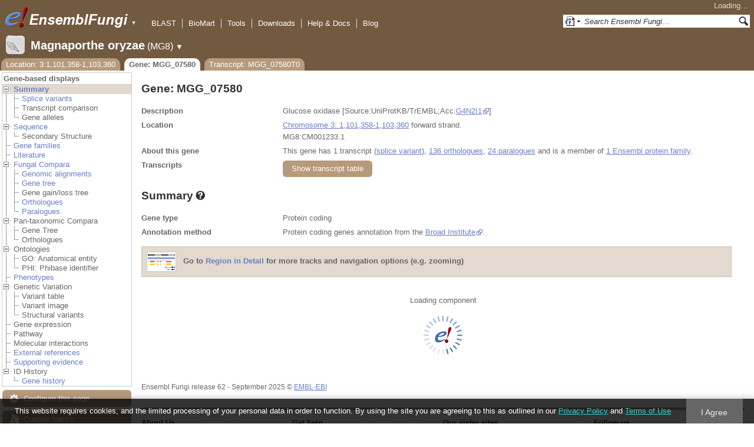

--- FILE ---
content_type: text/html; charset=utf-8
request_url: http://fungi.ensembl.org/Magnaporthe_oryzae/Gene/Summary?g=MGG_07580;r=3:1101358-1103360;t=MGG_07580T0
body_size: 55793
content:
<!DOCTYPE html>
<html lang="en-gb">

<head>
  <title>Gene: MGG_07580 - Summary - Magnaporthe_oryzae - Ensembl Genomes 62</title>

<!--[if lte IE 7]><link rel="stylesheet" type="text/css" media="all" href="/minified/268c7f0d25e424fe05e4ac0990933bcb.ie7.css"/><![endif]--><!--[if gt IE 7]><link rel="stylesheet" type="text/css" media="all" href="/minified/268c7f0d25e424fe05e4ac0990933bcb.css"/><![endif]--><!--[if !IE]><!--><link rel="stylesheet" type="text/css" media="all" href="/minified/268c7f0d25e424fe05e4ac0990933bcb.css"/><!--<![endif]--><!--[if lte IE 7]><link rel="stylesheet" type="text/css" media="all" href="/minified/fd22202405000e6b6b0769d43eaa55cf.image.ie7.css"/><![endif]--><!--[if gt IE 7]><link rel="stylesheet" type="text/css" media="all" href="/minified/fd22202405000e6b6b0769d43eaa55cf.image.css"/><![endif]--><!--[if !IE]><!--><link rel="stylesheet" type="text/css" media="all" href="/minified/fd22202405000e6b6b0769d43eaa55cf.image.css"/><!--<![endif]-->
  <link href="/i/ensembl-favicon.png" type="image/png" rel="icon" />
  <link type="image/png" href="/apple-touch-icon.png" rel="apple-touch-icon" />
  <link title="Ensembl (All)" href="//fungi.ensembl.org/opensearch/all.xml" type="application/opensearchdescription+xml" rel="search" />
  <link title="Ensembl (M.ory)" href="//fungi.ensembl.org/opensearch/Magnaporthe_oryzae.xml" type="application/opensearchdescription+xml" rel="search" />

  <meta name="description" content="Ensembl Fungi is a genome-centric portal for fungal species of scientific interest" />
<meta name="viewport" content="target-densitydpi=device-dpi, width=device-width, initial-scale=1.0, maximum-scale=2.0, user-scalable=yes" />
<script>var prefetch = [];</script>
<script defer type="text/javascript" src="/minified/7a9f393ff360ed648c83bcf935a0ac54.js"></script>
<script defer type="text/javascript" src="/minified/0dacf6c236762063a652bf39ef114c82.js"></script>

</head>
<body id="ensembl-webpage" class="mac" data-pace="2">

  <div id="min_width_container">
    <div id="min_width_holder">
    
    <!-- Announcement Banner -->    
        
    <!-- /Announcement Banner -->

      <div id="masthead" class="js_panel bar_and_tabs">
        <input type="hidden" class="panel_type" value="Masthead" />
        <div class="logo_holder"><a href="/"><img src="/i/e.png" alt="Ensembl Genomes Home" title="Ensembl Genomes Home" class="print_hide" style="width:43px;height:40px" /></a><a href="/"><img src="/i/ensemblFungi.png" alt="Ensembl Fungi Home" title="Ensembl Fungi Home" class="print_hide" style="width:169px;height:40px" /></a><img src="/i/e-ensembl_print.gif" alt="Ensembl Fungi Home" title="Ensembl Fungi Home" class="screen_hide_inline" style="width:169px;height:40px" />
    <span class="print_hide">
      <span id="site_menu_button">&#9660;</span>
      <ul id="site_menu" style="display:none">
        <li><a href="http://www.ensemblgenomes.org">Ensembl Genomes</a></li>
        <li><a href="http://bacteria.ensembl.org">Ensembl Bacteria</a></li>
        <li><a href="http://protists.ensembl.org">Ensembl Protists</a></li>
        <li><a href="http://fungi.ensembl.org">Ensembl Fungi</a></li>
        <li><a href="http://plants.ensembl.org">Ensembl Plants</a></li>
        <li><a href="http://metazoa.ensembl.org">Ensembl Metazoa</a></li>
        <li><a href="http://www.ensembl.org">Ensembl (vertebrates)</a></li>
      </ul>
    </span>
  </div>
        <div class="mh print_hide">
          <div class="account_holder"><div class="_account_holder"><div class="account-loading">Loading&hellip;</div><form action="/Ajax/accounts_dropdown"></form></div></div>
          <div class="tools_holder"><ul class="tools"><li><a class="constant" href="/Magnaporthe_oryzae/Tools/Blast?g=MGG_07580;r=3:1101358-1103360;t=MGG_07580T0">BLAST</a></li><li><a class="constant" href="/biomart/martview">BioMart</a></li><li><a class="constant" href="/tools.html">Tools</a></li><li><a class="constant" href="/info/data/ftp/index.html">Downloads</a></li><li><a class="constant" href="/info/">Help &amp; Docs</a></li><li class="last"><a class="constant" target="_blank" href="http://www.ensembl.info">Blog</a></li></ul><div class="more"><a href="#">More <span class="arrow">&#9660;</span></a></div></div>
          <div class="search_holder print_hide">
    <div id="searchPanel" class="js_panel">
      <input type="hidden" class="panel_type" value="SearchBox" />
      <form action="/Magnaporthe_oryzae/Psychic">
        <div class="search print_hide">
          <div class="sites button">
            <img class="search_image no-sprite badge-16" src="/i/search/ensemblunit.gif" alt="" />
            <img src="/i/search/down.gif" style="width:7px" alt="" />
            <input type="hidden" name="site" value="ensemblunit" />
          </div>
          <div>
            <label class="hidden" for="se_q">Search terms</label>
            <input class="query inactive" id="se_q" type="text" name="q" value="Search Ensembl Fungi&hellip;" data-role="none" onkeydown="if (event.keyCode == 13) { $(this).closest('form').submit(); return false; }" />
          </div>
          <div class="button"><img src="/i/16/search.png" alt="Search&nbsp;&raquo;" onClick="$(this).closest('form').submit()" /></div>
        </div>
        <div class="site_menu hidden">
          <div class="ensemblthis"><img class="no-sprite" src="/i/search/ensembl.gif" class="badge-16" alt="Search Magnaporthe oryzae"/>Search Magnaporthe oryzae<input type="hidden" value="Search Magnaporthe oryzae&hellip;" /></div>
<div class="ensemblunit"><img class="no-sprite" src="/i/search/ensemblunit.gif" class="badge-16" alt="Search Ensembl Fungi"/>Search Ensembl Fungi<input type="hidden" value="Search Ensembl Fungi&hellip;" /></div>
<div class="ensembl_genomes"><img class="no-sprite" src="/i/search/ensembl_genomes.gif" class="badge-16" alt="Search Ensembl Genomes"/>Search Ensembl Genomes<input type="hidden" value="Search Ensembl Genomes&hellip;" /></div>
<div class="ensembl_all"><img class="no-sprite" src="/i/search/ensembl.gif" class="badge-16" alt="Search all species"/>Search all species<input type="hidden" value="Search all species&hellip;" /></div>
<div class="ebi"><img class="no-sprite" src="/i/search/ebi.gif" class="badge-16" alt="Search EBI"/>Search EBI<input type="hidden" value="Search EBI&hellip;" /></div>

        </div>
      </form>
    </div>
  </div>
        </div>
  
        <div class="spbar_holder"><span class="header"><a href="/Magnaporthe_oryzae/Info/Index?db=core;g=MGG_07580;r=3:1101358-1103360;t=MGG_07580T0"><img src="/i/species/Magnaporthe_oryzae.png" class="badge-32"><span class="species">Magnaporthe oryzae</span> <span class="more">(MG8)</span></a></span> <span class="dropdown"><a class="toggle species" href="#" rel="species">&#9660;</a></span> <div class="dropdown species"><h4>Favourite species</h4><ul><li><a class="constant" href="/Saccharomyces_cerevisiae/Info/Index">Saccharomyces cerevisiae</a></li><li><a class="constant" href="/Schizosaccharomyces_pombe/Info/Index">Schizosaccharomyces pombe</a></li><li><a class="constant" href="/Aspergillus_nidulans/Info/Index">Aspergillus nidulans</a></li><li><a class="constant" href="/Puccinia_graminis/Info/Index">Puccinia graminis</a></li><li><a class="constant" href="/Magnaporthe_oryzae/Info/Index">Magnaporthe oryzae</a></li><li><a class="constant" href="/Zymoseptoria_tritici/Info/Index">Zymoseptoria tritici</a></li></ul><div style="clear: both;padding:1px 0;background:none"></div><h4>All species</h4><ul><li><a class="constant" href="/Aaosphaeria_arxii_cbs_175_79_gca_010015735/Info/Index">Aaosphaeria arxii CBS 175.79</a></li><li><a class="constant" href="/Absidia_glauca_gca_900079185/Info/Index">Absidia glauca</a></li><li><a class="constant" href="/Absidia_repens_gca_002105175/Info/Index">Absidia repens str. NRRL 1336</a></li><li><a class="constant" href="/Acaromyces_ingoldii_gca_003144295/Info/Index">Acaromyces ingoldii str. MCA 4198</a></li><li><a class="constant" href="/Acidomyces_richmondensis_bfw_gca_001592465/Info/Index">Acidomyces richmondensis BFW</a></li><li><a class="constant" href="/Acidomyces_sp_richmondensis_gca_001572075/Info/Index">Acidomyces sp. 'richmondensis'</a></li><li><a class="constant" href="/Acremonium_chrysogenum_atcc_11550_gca_000769265/Info/Index">Acremonium chrysogenum ATCC 11550</a></li><li><a class="constant" href="/Agaricus_bisporus_var_burnettii_jb137_s8_gca_000300555/Info/Index">Agaricus bisporus var. burnettii JB137-S8</a></li><li><a class="constant" href="/Agrocybe_aegerita_gca_902728275/Info/Index">Agrocybe aegerita</a></li><li><a class="constant" href="/Akanthomyces_lecanii_rcef_1005_gca_001636795/Info/Index">Akanthomyces lecanii RCEF 1005</a></li><li><a class="constant" href="/Akanthomyces_lecanii_gca_001653215/Info/Index">Akanthomyces lecanii str. UM487</a></li><li><a class="constant" href="/Allomyces_macrogynus_atcc_38327_gca_000151295/Info/Index">Allomyces macrogynus ATCC 38327</a></li><li><a class="constant" href="/Alternaria_alternata_gca_004154755/Info/Index">Alternaria alternata</a></li><li><a class="constant" href="/Alternaria_alternata_gca_001642055/Info/Index">Alternaria alternata str. SRC1lrK2f</a></li><li><a class="constant" href="/Alternaria_arborescens_gca_004154815/Info/Index">Alternaria arborescens</a></li><li><a class="constant" href="/Alternaria_sp_mg1_gca_003574525/Info/Index">Alternaria sp. MG1</a></li><li><a class="constant" href="/Alternaria_tenuissima_gca_004154745/Info/Index">Alternaria tenuissima</a></li><li><a class="constant" href="/Amanita_muscaria_koide_bx008_gca_000827485/Info/Index">Amanita muscaria Koide BX008</a></li><li><a class="constant" href="/Amanita_thiersii_skay4041_gca_002554575/Info/Index">Amanita thiersii Skay4041</a></li><li><a class="constant" href="/Amniculicola_lignicola_cbs_123094_gca_010015725/Info/Index">Amniculicola lignicola CBS 123094</a></li><li><a class="constant" href="/Amorphotheca_resinae_atcc_22711_gca_003019875/Info/Index">Amorphotheca resinae ATCC 22711</a></li><li><a class="constant" href="/Ampelomyces_quisqualis_gca_010094095/Info/Index">Ampelomyces quisqualis str. HMLAC05119</a></li><li><a class="constant" href="/Amphiamblys_sp_wsbs2006_gca_001875675/Info/Index">Amphiamblys sp. WSBS2006</a></li><li><a class="constant" href="/Anaeromyces_robustus_gca_002104895/Info/Index">Anaeromyces robustus str. S4</a></li><li><a class="constant" href="/Anncaliia_algerae_pra109_gca_000385855/Info/Index">Anncaliia algerae PRA109</a></li><li><a class="constant" href="/Anncaliia_algerae_pra339_gca_000385875/Info/Index">Anncaliia algerae PRA339</a></li><li><a class="constant" href="/Anthracocystis_flocculosa_gca_900322975/Info/Index">Anthracocystis flocculosa</a></li><li><a class="constant" href="/Anthracocystis_flocculosa_pf_1_gca_000417875/Info/Index">Anthracocystis flocculosa PF-1</a></li><li><a class="constant" href="/Antrodiella_citrinella_gca_004802725/Info/Index">Antrodiella citrinella str. DSM 108506</a></li><li><a class="constant" href="/Apiotrichum_porosum_gca_003942205/Info/Index">Apiotrichum porosum str. DSM 27194</a></li><li><a class="constant" href="/Aplosporella_prunicola_cbs_121167_gca_010093885/Info/Index">Aplosporella prunicola CBS 121167</a></li><li><a class="constant" href="/Armillaria_gallica_gca_002307695/Info/Index">Armillaria gallica str. Ar21-2</a></li><li><a class="constant" href="/Armillaria_ostoyae_gca_900157425/Info/Index">Armillaria ostoyae</a></li><li><a class="constant" href="/Armillaria_solidipes_gca_002307675/Info/Index">Armillaria solidipes str. 28-4</a></li><li><a class="constant" href="/Arthrobotrys_flagrans_gca_004000055/Info/Index">Arthrobotrys flagrans str. CBS H-5679</a></li><li><a class="constant" href="/Arthrobotrys_oligospora_atcc_24927_gca_000225545/Info/Index">Arthrobotrys oligospora ATCC 24927</a></li><li><a class="constant" href="/Arthrobotrys_oligospora_gca_011066575/Info/Index">Arthrobotrys oligospora str. TWF102</a></li><li><a class="constant" href="/Arthrobotrys_oligospora_gca_011066605/Info/Index">Arthrobotrys oligospora str. TWF103</a></li><li><a class="constant" href="/Arthrobotrys_oligospora_gca_004768765/Info/Index">Arthrobotrys oligospora str. TWF154</a></li><li><a class="constant" href="/Arthrobotrys_oligospora_gca_011066925/Info/Index">Arthrobotrys oligospora str. TWF191</a></li><li><a class="constant" href="/Arthrobotrys_oligospora_gca_011066735/Info/Index">Arthrobotrys oligospora str. TWF217</a></li><li><a class="constant" href="/Arthrobotrys_oligospora_gca_011066795/Info/Index">Arthrobotrys oligospora str. TWF225</a></li><li><a class="constant" href="/Arthrobotrys_oligospora_gca_011066565/Info/Index">Arthrobotrys oligospora str. TWF569</a></li><li><a class="constant" href="/Arthrobotrys_oligospora_gca_011066695/Info/Index">Arthrobotrys oligospora str. TWF594</a></li><li><a class="constant" href="/Arthrobotrys_oligospora_gca_011066595/Info/Index">Arthrobotrys oligospora str. TWF703</a></li><li><a class="constant" href="/Arthrobotrys_oligospora_gca_011066585/Info/Index">Arthrobotrys oligospora str. TWF706</a></li><li><a class="constant" href="/Arthrobotrys_oligospora_gca_011066715/Info/Index">Arthrobotrys oligospora str. TWF751</a></li><li><a class="constant" href="/Arthrobotrys_oligospora_gca_011066845/Info/Index">Arthrobotrys oligospora str. TWF970</a></li><li><a class="constant" href="/Ascobolus_immersus_rn42_gca_003788565/Info/Index">Ascobolus immersus RN42</a></li><li><a class="constant" href="/Ascochyta_rabiei_gca_001630375/Info/Index">Ascochyta rabiei str. ArDII</a></li><li><a class="constant" href="/Ascodesmis_nigricans_gca_004786065/Info/Index">Ascodesmis nigricans str. CBS 389.68</a></li><li><a class="constant" href="/Ascoidea_rubescens_dsm_1968_gca_001661345/Info/Index">Ascoidea rubescens DSM 1968</a></li><li><a class="constant" href="/Ascosphaera_apis_arsef_7405_gca_001636715/Info/Index">Ascosphaera apis ARSEF 7405</a></li><li><a class="constant" href="/Ashbya_gossypii/Info/Index">Ashbya gossypii</a></li><li><a class="constant" href="/Aspergillus_aculeatinus_cbs_121060_gca_003184765/Info/Index">Aspergillus aculeatinus CBS 121060</a></li><li><a class="constant" href="/Aspergillus_aculeatus_atcc_16872_gca_001890905/Info/Index">Aspergillus aculeatus ATCC 16872</a></li><li><a class="constant" href="/Aspergillus_alliaceus_gca_009176365/Info/Index">Aspergillus alliaceus str. CBS 536.65</a></li><li><a class="constant" href="/Aspergillus_alliaceus_gca_009193605/Info/Index">Aspergillus alliaceus str. IBT 14317</a></li><li><a class="constant" href="/Aspergillus_arachidicola_gca_002749805/Info/Index">Aspergillus arachidicola str. CBS 117610</a></li><li><a class="constant" href="/Aspergillus_arachidicola_gca_009193545/Info/Index">Aspergillus arachidicola str. CBS 117612</a></li><li><a class="constant" href="/Aspergillus_avenaceus_gca_009193465/Info/Index">Aspergillus avenaceus str. IBT 18842</a></li><li><a class="constant" href="/Aspergillus_awamori_gca_003850985/Info/Index">Aspergillus awamori str. IFM 58123</a></li><li><a class="constant" href="/Aspergillus_bertholletiae_gca_009193595/Info/Index">Aspergillus bertholletiae str. IBT 29228</a></li><li><a class="constant" href="/Aspergillus_bombycis_gca_001792695/Info/Index">Aspergillus bombycis str. NRRL26010</a></li><li><a class="constant" href="/Aspergillus_brasiliensis_cbs_101740_gca_001889945/Info/Index">Aspergillus brasiliensis CBS 101740</a></li><li><a class="constant" href="/Aspergillus_brunneoviolaceus_cbs_621_78_gca_003184695/Info/Index">Aspergillus brunneoviolaceus CBS 621.78</a></li><li><a class="constant" href="/Aspergillus_caelatus_gca_009193585/Info/Index">Aspergillus caelatus str. CBS 763.97</a></li><li><a class="constant" href="/Aspergillus_calidoustus_gca_001511075/Info/Index">Aspergillus calidoustus str. SF006504</a></li><li><a class="constant" href="/Aspergillus_campestris_ibt_28561_gca_002847485/Info/Index">Aspergillus campestris IBT 28561</a></li><li><a class="constant" href="/Aspergillus_candidus_gca_002847045/Info/Index">Aspergillus candidus str. CBS 102.13</a></li><li><a class="constant" href="/Aspergillus_carbonarius_item_5010_gca_001990825/Info/Index">Aspergillus carbonarius ITEM 5010</a></li><li><a class="constant" href="/Aspergillus_clavatus/Info/Index">Aspergillus clavatus NRRL 1</a></li><li><a class="constant" href="/Aspergillus_coremiiformis_gca_009193565/Info/Index">Aspergillus coremiiformis str. CBS 553.77</a></li><li><a class="constant" href="/Aspergillus_costaricaensis_cbs_115574_gca_003184835/Info/Index">Aspergillus costaricaensis CBS 115574</a></li><li><a class="constant" href="/Aspergillus_cristatus_gca_001717485/Info/Index">Aspergillus cristatus str. GZAAS20.1005</a></li><li><a class="constant" href="/Aspergillus_ellipticus_cbs_707_79_gca_003184645/Info/Index">Aspergillus ellipticus CBS 707.79</a></li><li><a class="constant" href="/Aspergillus_eucalypticola_cbs_122712_gca_003184535/Info/Index">Aspergillus eucalypticola CBS 122712</a></li><li><a class="constant" href="/Aspergillus_fijiensis_cbs_313_89_gca_003184825/Info/Index">Aspergillus fijiensis CBS 313.89</a></li><li><a class="constant" href="/Aspergillus_fischeri/Info/Index">Aspergillus fischeri NRRL 181 - GCA_000149645.4</a></li><li><a class="constant" href="/Aspergillus_flavus_gca_002456175/Info/Index">Aspergillus flavus</a></li><li><a class="constant" href="/Aspergillus_flavus_af70_gca_000952835/Info/Index">Aspergillus flavus AF70</a></li><li><a class="constant" href="/Aspergillus_flavus_nrrl3357_gca_014117465/Info/Index">Aspergillus flavus NRRL3357</a></li><li><a class="constant" href="/Aspergillus_flavus/Info/Index">Aspergillus flavus NRRL3357 - GCA_000006275.3</a></li><li><a class="constant" href="/Aspergillus_flavus_gca_014117485/Info/Index">Aspergillus flavus str. AF13</a></li><li><a class="constant" href="/Aspergillus_flavus_gca_003709025/Info/Index">Aspergillus flavus str. CA14</a></li><li><a class="constant" href="/Aspergillus_flavus_gca_009176375/Info/Index">Aspergillus flavus str. CBS 121.62</a></li><li><a class="constant" href="/Aspergillus_fumigatus_gca_002234955/Info/Index">Aspergillus fumigatus</a></li><li><a class="constant" href="/Aspergillus_fumigatus/Info/Index">Aspergillus fumigatus - GCA_000002655.1</a></li><li><a class="constant" href="/Aspergillus_fumigatusa1163/Info/Index">Aspergillus fumigatus A1163</a></li><li><a class="constant" href="/Aspergillus_fumigatus_z5_gca_001029325/Info/Index">Aspergillus fumigatus Z5</a></li><li><a class="constant" href="/Aspergillus_fumigatus_var_rp_2014_gca_000731615/Info/Index">Aspergillus fumigatus var. RP-2014</a></li><li><a class="constant" href="/Aspergillus_glaucus_cbs_516_65_gca_001890805/Info/Index">Aspergillus glaucus CBS 516.65</a></li><li><a class="constant" href="/Aspergillus_heteromorphus_cbs_117_55_gca_003184545/Info/Index">Aspergillus heteromorphus CBS 117.55</a></li><li><a class="constant" href="/Aspergillus_homomorphus_cbs_101889_gca_003184865/Info/Index">Aspergillus homomorphus CBS 101889</a></li><li><a class="constant" href="/Aspergillus_ibericus_cbs_121593_gca_003184845/Info/Index">Aspergillus ibericus CBS 121593</a></li><li><a class="constant" href="/Aspergillus_indologenus_cbs_114_80_gca_003184685/Info/Index">Aspergillus indologenus CBS 114.80</a></li><li><a class="constant" href="/Aspergillus_japonicus_cbs_114_51_gca_003184785/Info/Index">Aspergillus japonicus CBS 114.51</a></li><li><a class="constant" href="/Aspergillus_lentulus_gca_010724915/Info/Index">Aspergillus lentulus</a></li><li><a class="constant" href="/Aspergillus_lentulus/Info/Index">Aspergillus lentulus - GCA_001445615.2</a></li><li><a class="constant" href="/Aspergillus_leporis_gca_009176345/Info/Index">Aspergillus leporis str. CBS 151.66</a></li><li><a class="constant" href="/Aspergillus_luchuensis_cbs_106_47_gca_001890685/Info/Index">Aspergillus luchuensis CBS 106.47</a></li><li><a class="constant" href="/Aspergillus_minisclerotigenes_gca_009176455/Info/Index">Aspergillus minisclerotigenes str. CBS 117635</a></li><li><a class="constant" href="/Aspergillus_mulundensis_gca_003369625/Info/Index">Aspergillus mulundensis str. DSM 5745</a></li><li><a class="constant" href="/Aspergillus_neoniger_cbs_115656_gca_003184625/Info/Index">Aspergillus neoniger CBS 115656</a></li><li><a class="constant" href="/Aspergillus_nidulans/Info/Index">Aspergillus nidulans</a></li><li><a class="constant" href="/Aspergillus_nidulans_fgsc_a4_gca_000149205/Info/Index">Aspergillus nidulans FGSC A4</a></li><li><a class="constant" href="/Aspergillus_niger_gca_002211485/Info/Index">Aspergillus niger</a></li><li><a class="constant" href="/Aspergillus_niger_atcc_1015_gca_000230395/Info/Index">Aspergillus niger ATCC 1015</a></li><li><a class="constant" href="/Aspergillus_niger_atcc_13496_gca_003344705/Info/Index">Aspergillus niger ATCC 13496</a></li><li><a class="constant" href="/Aspergillus_niger_cbs_101883_gca_003184595/Info/Index">Aspergillus niger CBS 101883</a></li><li><a class="constant" href="/Aspergillus_novofumigatus_ibt_16806_gca_002847465/Info/Index">Aspergillus novofumigatus IBT 16806</a></li><li><a class="constant" href="/Aspergillus_novoparasiticus_gca_009176405/Info/Index">Aspergillus novoparasiticus str. CBS 126849</a></li><li><a class="constant" href="/Aspergillus_ochraceoroseus_ibt_24754_gca_002846915/Info/Index">Aspergillus ochraceoroseus IBT 24754</a></li><li><a class="constant" href="/Aspergillus_ochraceoroseus_gca_000986665/Info/Index">Aspergillus ochraceoroseus str. SRRC1432</a></li><li><a class="constant" href="/Aspergillus_oryzae_100_8_gca_000691885/Info/Index">Aspergillus oryzae 100-8</a></li><li><a class="constant" href="/Aspergillus_oryzae_3_042_gca_000269785/Info/Index">Aspergillus oryzae 3.042</a></li><li><a class="constant" href="/Aspergillus_oryzae/Info/Index">Aspergillus oryzae RIB40</a></li><li><a class="constant" href="/Aspergillus_oryzae_gca_002007945/Info/Index">Aspergillus oryzae str. BCC7051</a></li><li><a class="constant" href="/Aspergillus_parasiticus_su_1_gca_000956085/Info/Index">Aspergillus parasiticus SU-1</a></li><li><a class="constant" href="/Aspergillus_parasiticus_gca_009176385/Info/Index">Aspergillus parasiticus str. CBS 117618</a></li><li><a class="constant" href="/Aspergillus_phoenicis_atcc_13157_gca_003344505/Info/Index">Aspergillus phoenicis ATCC 13157</a></li><li><a class="constant" href="/Aspergillus_piperis_cbs_112811_gca_003184755/Info/Index">Aspergillus piperis CBS 112811</a></li><li><a class="constant" href="/Aspergillus_pseudocaelatus_gca_009193665/Info/Index">Aspergillus pseudocaelatus str. CBS 117616</a></li><li><a class="constant" href="/Aspergillus_pseudonomius_gca_009193645/Info/Index">Aspergillus pseudonomius str. CBS 119388</a></li><li><a class="constant" href="/Aspergillus_pseudonomius_gca_009176395/Info/Index">Aspergillus pseudonomius str. IBT 12657</a></li><li><a class="constant" href="/Aspergillus_pseudotamarii_gca_009193445/Info/Index">Aspergillus pseudotamarii str. CBS 117625</a></li><li><a class="constant" href="/Aspergillus_rambellii_gca_000986645/Info/Index">Aspergillus rambellii str. SRRC1468</a></li><li><a class="constant" href="/Aspergillus_ruber_cbs_135680_gca_000600275/Info/Index">Aspergillus ruber CBS 135680</a></li><li><a class="constant" href="/Aspergillus_saccharolyticus_jop_1030_1_gca_003184585/Info/Index">Aspergillus saccharolyticus JOP 1030-1</a></li><li><a class="constant" href="/Aspergillus_sclerotialis_gca_003589665/Info/Index">Aspergillus sclerotialis str. CBS 366.77</a></li><li><a class="constant" href="/Aspergillus_sclerotiicarbonarius_cbs_121057_gca_003184635/Info/Index">Aspergillus sclerotiicarbonarius CBS 121057</a></li><li><a class="constant" href="/Aspergillus_sclerotioniger_cbs_115572_gca_003184525/Info/Index">Aspergillus sclerotioniger CBS 115572</a></li><li><a class="constant" href="/Aspergillus_sergii_gca_009193525/Info/Index">Aspergillus sergii str. CBS 130017</a></li><li><a class="constant" href="/Aspergillus_sp_hf37_gca_003698115/Info/Index">Aspergillus sp. HF37</a></li><li><a class="constant" href="/Aspergillus_steynii_ibt_23096_gca_002849105/Info/Index">Aspergillus steynii IBT 23096</a></li><li><a class="constant" href="/Aspergillus_sydowii_cbs_593_65_gca_001890705/Info/Index">Aspergillus sydowii CBS 593.65</a></li><li><a class="constant" href="/Aspergillus_taichungensis_gca_002850765/Info/Index">Aspergillus taichungensis str. IBT 19404</a></li><li><a class="constant" href="/Aspergillus_tamarii_gca_009193485/Info/Index">Aspergillus tamarii str. CBS 117626</a></li><li><a class="constant" href="/Aspergillus_tanneri_gca_003426965/Info/Index">Aspergillus tanneri str. NIH1004</a></li><li><a class="constant" href="/Aspergillus_terreus/Info/Index">Aspergillus terreus NIH2624</a></li><li><a class="constant" href="/Aspergillus_terreus_gca_009932835/Info/Index">Aspergillus terreus str. IFO6365</a></li><li><a class="constant" href="/Aspergillus_thermomutatus_gca_002237265/Info/Index">Aspergillus thermomutatus</a></li><li><a class="constant" href="/Aspergillus_transmontanensis_gca_009193505/Info/Index">Aspergillus transmontanensis str. CBS 130015</a></li><li><a class="constant" href="/Aspergillus_tubingensis_cbs_134_48_gca_001890745/Info/Index">Aspergillus tubingensis CBS 134.48</a></li><li><a class="constant" href="/Aspergillus_tubingensis_gca_013340325/Info/Index">Aspergillus tubingensis str. WU-2223L</a></li><li><a class="constant" href="/Aspergillus_turcosus_gca_002234975/Info/Index">Aspergillus turcosus</a></li><li><a class="constant" href="/Aspergillus_udagawae_gca_010724795/Info/Index">Aspergillus udagawae</a></li><li><a class="constant" href="/Aspergillus_udagawae_gca_001078395/Info/Index">Aspergillus udagawae str. IFM 46973</a></li><li><a class="constant" href="/Aspergillus_ustus_gca_000812125/Info/Index">Aspergillus ustus str. 3.3904</a></li><li><a class="constant" href="/Aspergillus_uvarum_cbs_121591_gca_003184745/Info/Index">Aspergillus uvarum CBS 121591</a></li><li><a class="constant" href="/Aspergillus_vadensis_cbs_113365_gca_003184925/Info/Index">Aspergillus vadensis CBS 113365</a></li><li><a class="constant" href="/Aspergillus_versicolor_cbs_583_65_gca_001890125/Info/Index">Aspergillus versicolor CBS 583.65</a></li><li><a class="constant" href="/Aspergillus_violaceofuscus_cbs_115571_gca_003184705/Info/Index">Aspergillus violaceofuscus CBS 115571</a></li><li><a class="constant" href="/Aspergillus_welwitschiae_gca_003344945/Info/Index">Aspergillus welwitschiae str. CBS 139.54b</a></li><li><a class="constant" href="/Aspergillus_wentii_dto_134e9_gca_001890725/Info/Index">Aspergillus wentii DTO 134E9</a></li><li><a class="constant" href="/Aulographum_hederae_cbs_113979_gca_010015705/Info/Index">Aulographum hederae CBS 113979</a></li><li><a class="constant" href="/Aureobasidium_melanogenum_cbs_110374_gca_000721775/Info/Index">Aureobasidium melanogenum CBS 110374</a></li><li><a class="constant" href="/Aureobasidium_namibiae_cbs_147_97_gca_000721765/Info/Index">Aureobasidium namibiae CBS 147.97</a></li><li><a class="constant" href="/Aureobasidium_pullulans_gca_004917115/Info/Index">Aureobasidium pullulans</a></li><li><a class="constant" href="/Aureobasidium_pullulans_exf_150_gca_000721785/Info/Index">Aureobasidium pullulans EXF-150</a></li><li><a class="constant" href="/Aureobasidium_subglaciale_exf_2481_gca_000721755/Info/Index">Aureobasidium subglaciale EXF-2481</a></li><li><a class="constant" href="/Auriculariopsis_ampla_gca_007026445/Info/Index">Auriculariopsis ampla str. NL-1724</a></li><li><a class="constant" href="/Babjeviella_inositovora_nrrl_y_12698_gca_001661335/Info/Index">Babjeviella inositovora NRRL Y-12698</a></li><li><a class="constant" href="/Batrachochytrium_dendrobatidis_jam81_gca_000203795/Info/Index">Batrachochytrium dendrobatidis JAM81</a></li><li><a class="constant" href="/Batrachochytrium_dendrobatidis_jel423_gca_000149865/Info/Index">Batrachochytrium dendrobatidis JEL423</a></li><li><a class="constant" href="/Baudoinia_panamericana_uamh_10762_gca_000338955/Info/Index">Baudoinia panamericana UAMH 10762</a></li><li><a class="constant" href="/Beauveria_bassiana/Info/Index">Beauveria bassiana</a></li><li><a class="constant" href="/Beauveria_bassiana_arsef_2860_gca_000280675/Info/Index">Beauveria bassiana ARSEF 2860</a></li><li><a class="constant" href="/Beauveria_bassiana_d1_5_gca_000770705/Info/Index">Beauveria bassiana D1-5</a></li><li><a class="constant" href="/Beauveria_bassiana_gca_002871155/Info/Index">Beauveria bassiana str. JEF-007</a></li><li><a class="constant" href="/Beauveria_brongniartii_rcef_3172_gca_001636735/Info/Index">Beauveria brongniartii RCEF 3172</a></li><li><a class="constant" href="/Bifiguratus_adelaidae_gca_002261195/Info/Index">Bifiguratus adelaidae str. AZ0501</a></li><li><a class="constant" href="/Bimuria_novae_zelandiae_cbs_107_79_gca_010015655/Info/Index">Bimuria novae-zelandiae CBS 107.79</a></li><li><a class="constant" href="/Bipolaris_maydis_atcc_48331_gca_000354255/Info/Index">Bipolaris maydis ATCC 48331</a></li><li><a class="constant" href="/Bipolaris_maydis_c5_gca_000338975/Info/Index">Bipolaris maydis C5</a></li><li><a class="constant" href="/Bipolaris_oryzae_atcc_44560_gca_000523455/Info/Index">Bipolaris oryzae ATCC 44560</a></li><li><a class="constant" href="/Bipolaris_sorokiniana_nd90pr_gca_000338995/Info/Index">Bipolaris sorokiniana ND90Pr</a></li><li><a class="constant" href="/Bipolaris_zeicola_26_r_13_gca_000523435/Info/Index">Bipolaris zeicola 26-R-13</a></li><li><a class="constant" href="/Blastomyces_dermatitidis_atcc_18188_gca_000151595/Info/Index">Blastomyces dermatitidis ATCC 18188</a></li><li><a class="constant" href="/Blastomyces_dermatitidis_atcc_26199_gca_000166155/Info/Index">Blastomyces dermatitidis ATCC 26199</a></li><li><a class="constant" href="/Blastomyces_dermatitidis_er_3_gca_000003525/Info/Index">Blastomyces dermatitidis ER-3</a></li><li><a class="constant" href="/Blastomyces_gilchristii_slh14081_gca_000003855/Info/Index">Blastomyces gilchristii SLH14081</a></li><li><a class="constant" href="/Blastomyces_parvus_gca_002572885/Info/Index">Blastomyces parvus str. UAMH130</a></li><li><a class="constant" href="/Blastomyces_percursus_gca_001883805/Info/Index">Blastomyces percursus str. EI222</a></li><li><a class="constant" href="/Blastomyces_silverae_gca_001014755/Info/Index">Blastomyces silverae str. UAMH 139</a></li><li><a class="constant" href="/Blumeria_graminis/Info/Index">Blumeria graminis</a></li><li><a class="constant" href="/Blumeria_graminis_f_sp_hordei_gca_900237765/Info/Index">Blumeria graminis f. sp. hordei</a></li><li><a class="constant" href="/Blumeria_graminis_f_sp_tritici_gca_900519115/Info/Index">Blumeria graminis f. sp. tritici</a></li><li><a class="constant" href="/Blumeria_graminis_f_sp_tritici_96224_gca_000418435/Info/Index">Blumeria graminis f. sp. tritici 96224</a></li><li><a class="constant" href="/Blyttiomyces_helicus_gca_003614705/Info/Index">Blyttiomyces helicus</a></li><li><a class="constant" href="/Bondarzewia_mesenterica_gca_004802705/Info/Index">Bondarzewia mesenterica str. DSM 108281</a></li><li><a class="constant" href="/Botryobasidium_botryosum_fd_172_ss1_gca_000697705/Info/Index">Botryobasidium botryosum FD-172 SS1</a></li><li><a class="constant" href="/Botryotinia_calthae_gca_004379285/Info/Index">Botryotinia calthae</a></li><li><a class="constant" href="/Botryotinia_convoluta_gca_004786275/Info/Index">Botryotinia convoluta</a></li><li><a class="constant" href="/Botryotinia_narcissicola_gca_004786225/Info/Index">Botryotinia narcissicola</a></li><li><a class="constant" href="/Botrytis_cinerea/Info/Index">Botrytis cinerea B05.10</a></li><li><a class="constant" href="/Botrytis_cinerea_bcdw1_gca_000349525/Info/Index">Botrytis cinerea BcDW1</a></li><li><a class="constant" href="/Botrytis_cinerea_t4_gca_000227075/Info/Index">Botrytis cinerea T4</a></li><li><a class="constant" href="/Botrytis_elliptica_gca_004786205/Info/Index">Botrytis elliptica</a></li><li><a class="constant" href="/Botrytis_galanthina_gca_004916875/Info/Index">Botrytis galanthina</a></li><li><a class="constant" href="/Botrytis_hyacinthi_gca_004786245/Info/Index">Botrytis hyacinthi</a></li><li><a class="constant" href="/Botrytis_paeoniae_gca_004786145/Info/Index">Botrytis paeoniae</a></li><li><a class="constant" href="/Botrytis_porri_gca_004786265/Info/Index">Botrytis porri</a></li><li><a class="constant" href="/Botrytis_tulipae_gca_004786125/Info/Index">Botrytis tulipae</a></li><li><a class="constant" href="/Brettanomyces_bruxellensis_gca_902155815/Info/Index">Brettanomyces bruxellensis</a></li><li><a class="constant" href="/Brettanomyces_bruxellensis_awri1499_gca_000259595/Info/Index">Brettanomyces bruxellensis AWRI1499</a></li><li><a class="constant" href="/Brettanomyces_naardenensis_gca_900660285/Info/Index">Brettanomyces naardenensis</a></li><li><a class="constant" href="/Byssochlamys_spectabilis_no_5_gca_000497085/Info/Index">Byssochlamys spectabilis No. 5 str. Paecilomyces variotii No. 5 (NBRC109023)</a></li><li><a class="constant" href="/Byssochlamys_spectabilis_gca_004022145/Info/Index">Byssochlamys spectabilis str. CBS 101075</a></li><li><a class="constant" href="/Byssothecium_circinans_gca_010015675/Info/Index">Byssothecium circinans str. CBS 675.92</a></li><li><a class="constant" href="/Cadophora_sp_dse1049_gca_003073865/Info/Index">Cadophora sp. DSE1049</a></li><li><a class="constant" href="/Calocera_cornea_hhb12733_gca_001632435/Info/Index">Calocera cornea HHB12733</a></li><li><a class="constant" href="/Calocera_viscosa_tufc12733_gca_001630345/Info/Index">Calocera viscosa TUFC12733</a></li><li><a class="constant" href="/Candida_albicans/Info/Index">Candida albicans</a></li><li><a class="constant" href="/Candida_albicans_12c_gca_000773845/Info/Index">Candida albicans 12C</a></li><li><a class="constant" href="/Candida_albicans_19f_gca_000775445/Info/Index">Candida albicans 19F</a></li><li><a class="constant" href="/Candida_albicans_ca529l_gca_000691765/Info/Index">Candida albicans Ca529L</a></li><li><a class="constant" href="/Candida_albicans_ca6_gca_000784695/Info/Index">Candida albicans Ca6</a></li><li><a class="constant" href="/Candida_albicans_gc75_gca_000773735/Info/Index">Candida albicans GC75</a></li><li><a class="constant" href="/Candida_albicans_l26_gca_000775455/Info/Index">Candida albicans L26</a></li><li><a class="constant" href="/Candida_albicans_p34048_gca_000775465/Info/Index">Candida albicans P34048</a></li><li><a class="constant" href="/Candida_albicans_p37005_gca_000773745/Info/Index">Candida albicans P37005</a></li><li><a class="constant" href="/Candida_albicans_p37037_gca_000773825/Info/Index">Candida albicans P37037</a></li><li><a class="constant" href="/Candida_albicans_p37039_gca_000784515/Info/Index">Candida albicans P37039</a></li><li><a class="constant" href="/Candida_albicans_p57055_gca_000775505/Info/Index">Candida albicans P57055</a></li><li><a class="constant" href="/Candida_albicans_p57072_gca_000773805/Info/Index">Candida albicans P57072</a></li><li><a class="constant" href="/Candida_albicans_p60002_gca_000784525/Info/Index">Candida albicans P60002</a></li><li><a class="constant" href="/Candida_albicans_p75010_gca_000784575/Info/Index">Candida albicans P75010</a></li><li><a class="constant" href="/Candida_albicans_p75016_gca_000784595/Info/Index">Candida albicans P75016</a></li><li><a class="constant" href="/Candida_albicans_p75063_gca_000775525/Info/Index">Candida albicans P75063</a></li><li><a class="constant" href="/Candida_albicans_p76055_gca_000784505/Info/Index">Candida albicans P76055</a></li><li><a class="constant" href="/Candida_albicans_p76067_gca_000784495/Info/Index">Candida albicans P76067</a></li><li><a class="constant" href="/Candida_albicans_p78042_gca_000784615/Info/Index">Candida albicans P78042</a></li><li><a class="constant" href="/Candida_albicans_p78048_gca_000773725/Info/Index">Candida albicans P78048</a></li><li><a class="constant" href="/Candida_albicans_p87_gca_000774085/Info/Index">Candida albicans P87</a></li><li><a class="constant" href="/Candida_albicans_p94015_gca_000773755/Info/Index">Candida albicans P94015</a></li><li><a class="constant" href="/Candida_albicans_sc5314_gca_000784635/Info/Index">Candida albicans SC5314</a></li><li><a class="constant" href="/Candida_albicans_wo_1_gca_000149445/Info/Index">Candida albicans WO-1</a></li><li><a class="constant" href="/Candida_auris/Info/Index">Candida auris</a></li><li><a class="constant" href="/Candida_dubliniensis_cd36_gca_000026945/Info/Index">Candida dubliniensis CD36</a></li><li><a class="constant" href="/Candida_duobushaemulonis/Info/Index">Candida duobushaemulonis</a></li><li><a class="constant" href="/Candida_glabrata/Info/Index">Candida glabrata</a></li><li><a class="constant" href="/Candida_maltosa_xu316_gca_000344705/Info/Index">Candida maltosa Xu316</a></li><li><a class="constant" href="/Candida_orthopsilosis_co_90_125_gca_000315875/Info/Index">Candida orthopsilosis Co 90-125</a></li><li><a class="constant" href="/Candida_parapsilosis/Info/Index">Candida parapsilosis</a></li><li><a class="constant" href="/Candida_tropicalis/Info/Index">Candida tropicalis</a></li><li><a class="constant" href="/Candida_viswanathii_gca_003327735/Info/Index">Candida viswanathii str. ATCC 20962</a></li><li><a class="constant" href="/Capronia_coronata_cbs_617_96_gca_000585585/Info/Index">Capronia coronata CBS 617.96</a></li><li><a class="constant" href="/Capronia_epimyces_cbs_606_96_gca_000585565/Info/Index">Capronia epimyces CBS 606.96</a></li><li><a class="constant" href="/Caulochytrium_protostelioides_gca_003615035/Info/Index">Caulochytrium protostelioides str. ATCC 52028</a></li><li><a class="constant" href="/Cenococcum_geophilum_1_58_gca_001692895/Info/Index">Cenococcum geophilum 1.58</a></li><li><a class="constant" href="/Ceraceosorus_bombacis_gca_900000165/Info/Index">Ceraceosorus bombacis</a></li><li><a class="constant" href="/Ceraceosorus_guamensis_gca_003144195/Info/Index">Ceraceosorus guamensis str. MCA 4658</a></li><li><a class="constant" href="/Ceratobasidium_theobromae_gca_009078325/Info/Index">Ceratobasidium theobromae str. CT2</a></li><li><a class="constant" href="/Ceratocystis_platani_gca_000978885/Info/Index">Ceratocystis platani str. CFO</a></li><li><a class="constant" href="/Cercospora_berteroae_gca_002933655/Info/Index">Cercospora berteroae</a></li><li><a class="constant" href="/Cercospora_beticola_gca_002742065/Info/Index">Cercospora beticola</a></li><li><a class="constant" href="/Cercospora_zeae_maydis_scoh1_5_gca_010093985/Info/Index">Cercospora zeae-maydis SCOH1-5</a></li><li><a class="constant" href="/Cercospora_zeina_gca_002844615/Info/Index">Cercospora zeina str. CMW25467</a></li><li><a class="constant" href="/Chaetomium_globosum_cbs_148_51_gca_000143365/Info/Index">Chaetomium globosum CBS 148.51</a></li><li><a class="constant" href="/Chaetomium_thermophilum_var_thermophilum_dsm_1495_gca_000221225/Info/Index">Chaetomium thermophilum var. thermophilum DSM 1495</a></li><li><a class="constant" href="/Chaetothyriales_sp_cbs_132003_gca_003709865/Info/Index">Chaetothyriales sp. CBS 132003</a></li><li><a class="constant" href="/Chaetothyriales_sp_cbs_134916_gca_003709845/Info/Index">Chaetothyriales sp. CBS 134916</a></li><li><a class="constant" href="/Chaetothyriales_sp_cbs_134920_gca_003693665/Info/Index">Chaetothyriales sp. CBS 134920</a></li><li><a class="constant" href="/Chaetothyriales_sp_cbs_135597_gca_003709825/Info/Index">Chaetothyriales sp. CBS 135597</a></li><li><a class="constant" href="/Choanephora_cucurbitarum_gca_001683725/Info/Index">Choanephora cucurbitarum str. KUS-F28377</a></li><li><a class="constant" href="/Choiromyces_venosus_120613_1_gca_003788595/Info/Index">Choiromyces venosus 120613-1</a></li><li><a class="constant" href="/Cladophialophora_bantiana_cbs_173_52_gca_000835475/Info/Index">Cladophialophora bantiana CBS 173.52</a></li><li><a class="constant" href="/Cladophialophora_carrionii_cbs_160_54_gca_000365165/Info/Index">Cladophialophora carrionii CBS 160.54</a></li><li><a class="constant" href="/Cladophialophora_carrionii_gca_001700775/Info/Index">Cladophialophora carrionii str. KSF</a></li><li><a class="constant" href="/Cladophialophora_immunda_gca_000835495/Info/Index">Cladophialophora immunda str. CBS 83496</a></li><li><a class="constant" href="/Cladophialophora_psammophila_cbs_110553_gca_000585535/Info/Index">Cladophialophora psammophila CBS 110553</a></li><li><a class="constant" href="/Cladophialophora_yegresii_cbs_114405_gca_000585515/Info/Index">Cladophialophora yegresii CBS 114405</a></li><li><a class="constant" href="/Clathrospora_elynae_gca_010015635/Info/Index">Clathrospora elynae str. CBS 161.51</a></li><li><a class="constant" href="/Claviceps_purpurea_20_1_gca_000347355/Info/Index">Claviceps purpurea 20.1</a></li><li><a class="constant" href="/Clavispora_lusitaniae_gca_009498135/Info/Index">Clavispora lusitaniae</a></li><li><a class="constant" href="/Clavispora_lusitaniae_atcc_42720_gca_000003835/Info/Index">Clavispora lusitaniae ATCC 42720</a></li><li><a class="constant" href="/Clavispora_lusitaniae_gca_001673695/Info/Index">Clavispora lusitaniae str. CBS 6936</a></li><li><a class="constant" href="/Clohesyomyces_aquaticus_gca_002105025/Info/Index">Clohesyomyces aquaticus str. CBS 115471</a></li><li><a class="constant" href="/Coccidioides_immitis_gca_004115165/Info/Index">Coccidioides immitis</a></li><li><a class="constant" href="/Coccidioides_immitis_h538_4_gca_000149815/Info/Index">Coccidioides immitis H538.4</a></li><li><a class="constant" href="/Coccidioides_immitis_rmscc_2394_gca_000149895/Info/Index">Coccidioides immitis RMSCC 2394</a></li><li><a class="constant" href="/Coccidioides_immitis_rmscc_3703_gca_000150085/Info/Index">Coccidioides immitis RMSCC 3703</a></li><li><a class="constant" href="/Coccidioides_immitis_rs_gca_000149335/Info/Index">Coccidioides immitis RS</a></li><li><a class="constant" href="/Coccidioides_posadasii_c735_delta_sowgp_gca_000151335/Info/Index">Coccidioides posadasii C735 delta SOWgp</a></li><li><a class="constant" href="/Coccidioides_posadasii_rmscc_3488_gca_000150055/Info/Index">Coccidioides posadasii RMSCC 3488</a></li><li><a class="constant" href="/Coccidioides_posadasii_str_silveira_gca_000170175/Info/Index">Coccidioides posadasii str. Silveira</a></li><li><a class="constant" href="/Coleophoma_crateriformis_gca_003369635/Info/Index">Coleophoma crateriformis str. BP5796</a></li><li><a class="constant" href="/Coleophoma_cylindrospora_gca_003369665/Info/Index">Coleophoma cylindrospora str. BP6252</a></li><li><a class="constant" href="/Colletotrichum_asianum_gca_009806415/Info/Index">Colletotrichum asianum</a></li><li><a class="constant" href="/Colletotrichum_chlorophyti_gca_001937105/Info/Index">Colletotrichum chlorophyti str. NTL11</a></li><li><a class="constant" href="/Colletotrichum_fioriniae_pj7_gca_000582985/Info/Index">Colletotrichum fioriniae PJ7</a></li><li><a class="constant" href="/Colletotrichum_fructicola_gca_009771025/Info/Index">Colletotrichum fructicola str. CGMCC 3.17371</a></li><li><a class="constant" href="/Colletotrichum_gloeosporioides/Info/Index">Colletotrichum gloeosporioides</a></li><li><a class="constant" href="/Colletotrichum_gloeosporioides_cg_14_gca_000446055/Info/Index">Colletotrichum gloeosporioides Cg-14</a></li><li><a class="constant" href="/Colletotrichum_graminicola/Info/Index">Colletotrichum graminicola</a></li><li><a class="constant" href="/Colletotrichum_higginsianum/Info/Index">Colletotrichum higginsianum</a></li><li><a class="constant" href="/Colletotrichum_higginsianum_imi_349063_gca_001672515/Info/Index">Colletotrichum higginsianum IMI 349063</a></li><li><a class="constant" href="/Colletotrichum_higginsianum_gca_004920355/Info/Index">Colletotrichum higginsianum str. MAFF305635-RFP</a></li><li><a class="constant" href="/Colletotrichum_incanum_gca_001625285/Info/Index">Colletotrichum incanum str. MAFF 238704</a></li><li><a class="constant" href="/Colletotrichum_incanum_gca_001855235/Info/Index">Colletotrichum incanum str. MAFF238712</a></li><li><a class="constant" href="/Colletotrichum_nymphaeae_sa_01_gca_001563115/Info/Index">Colletotrichum nymphaeae SA-01</a></li><li><a class="constant" href="/Colletotrichum_orbiculare/Info/Index">Colletotrichum orbiculare</a></li><li><a class="constant" href="/Colletotrichum_orchidophilum_gca_001831195/Info/Index">Colletotrichum orchidophilum str. IMI 309357</a></li><li><a class="constant" href="/Colletotrichum_salicis_gca_001563125/Info/Index">Colletotrichum salicis str. CBS 607.94</a></li><li><a class="constant" href="/Colletotrichum_shisoi_gca_006783085/Info/Index">Colletotrichum shisoi str. PG-2018a</a></li><li><a class="constant" href="/Colletotrichum_sidae_gca_004367935/Info/Index">Colletotrichum sidae</a></li><li><a class="constant" href="/Colletotrichum_simmondsii_gca_001563135/Info/Index">Colletotrichum simmondsii str. CBS122122</a></li><li><a class="constant" href="/Colletotrichum_spinosum_gca_004366825/Info/Index">Colletotrichum spinosum</a></li><li><a class="constant" href="/Colletotrichum_sublineola_gca_000696135/Info/Index">Colletotrichum sublineola str. TX430BB</a></li><li><a class="constant" href="/Colletotrichum_tanaceti_gca_005350895/Info/Index">Colletotrichum tanaceti</a></li><li><a class="constant" href="/Colletotrichum_tofieldiae_gca_001625265/Info/Index">Colletotrichum tofieldiae str. 0861</a></li><li><a class="constant" href="/Colletotrichum_trifolii_gca_004367215/Info/Index">Colletotrichum trifolii str. 543-2</a></li><li><a class="constant" href="/Conidiobolus_coronatus_nrrl_28638_gca_001566745/Info/Index">Conidiobolus coronatus NRRL 28638</a></li><li><a class="constant" href="/Coniella_lustricola_gca_003019895/Info/Index">Coniella lustricola str. B22-T-1</a></li><li><a class="constant" href="/Coniochaeta_ligniaria_nrrl_30616_gca_001879275/Info/Index">Coniochaeta ligniaria NRRL 30616</a></li><li><a class="constant" href="/Coniochaeta_pulveracea_gca_003635345/Info/Index">Coniochaeta pulveracea str. CAB683</a></li><li><a class="constant" href="/Coniochaeta_sp_2t2_1_gca_009194965/Info/Index">Coniochaeta sp. 2T2.1</a></li><li><a class="constant" href="/Coniophora_puteana_rwd_64_598_ss2_gca_000271625/Info/Index">Coniophora puteana RWD-64-598 SS2</a></li><li><a class="constant" href="/Coniosporium_apollinis_cbs_100218_gca_000281105/Info/Index">Coniosporium apollinis CBS 100218 str. CBS 352.97</a></li><li><a class="constant" href="/Coprinellus_micaceus_gca_004369175/Info/Index">Coprinellus micaceus str. FP101781</a></li><li><a class="constant" href="/Coprinopsis_cinerea_okayama7_130_gca_000182895/Info/Index">Coprinopsis cinerea okayama7#130</a></li><li><a class="constant" href="/Coprinopsis_marcescibilis_gca_004369085/Info/Index">Coprinopsis marcescibilis str. CBS 121175</a></li><li><a class="constant" href="/Cordyceps_fumosorosea_arsef_2679_gca_001636725/Info/Index">Cordyceps fumosorosea ARSEF 2679</a></li><li><a class="constant" href="/Cordyceps_javanica_gca_006981985/Info/Index">Cordyceps javanica</a></li><li><a class="constant" href="/Cordyceps_militaris_cm01_gca_000225605/Info/Index">Cordyceps militaris CM01</a></li><li><a class="constant" href="/Cordyceps_militaris_gca_008080495/Info/Index">Cordyceps militaris str. ATCC 34164</a></li><li><a class="constant" href="/Cordyceps_sp_rao_2017_gca_002591385/Info/Index">Cordyceps sp. RAO-2017</a></li><li><a class="constant" href="/Corynespora_cassiicola_philippines_gca_003016335/Info/Index">Corynespora cassiicola Philippines</a></li><li><a class="constant" href="/Crucibulum_laeve_gca_004379715/Info/Index">Crucibulum laeve str. CBS 166.37</a></li><li><a class="constant" href="/Cryomyces_minteri_gca_005059845/Info/Index">Cryomyces minteri</a></li><li><a class="constant" href="/Cryptococcus_amylolentus_cbs_6039_gca_001720205/Info/Index">Cryptococcus amylolentus CBS 6039</a></li><li><a class="constant" href="/Cryptococcus_amylolentus_cbs_6273_gca_001720235/Info/Index">Cryptococcus amylolentus CBS 6273</a></li><li><a class="constant" href="/Cryptococcus_depauperatus_cbs_7841_gca_001720195/Info/Index">Cryptococcus depauperatus CBS 7841</a></li><li><a class="constant" href="/Cryptococcus_depauperatus_cbs_7855_gca_001720245/Info/Index">Cryptococcus depauperatus CBS 7855</a></li><li><a class="constant" href="/Cryptococcus_floricola_gca_008355005/Info/Index">Cryptococcus floricola str. DSM 27421</a></li><li><a class="constant" href="/Cryptococcus_gattii_ca1280_gca_000836335/Info/Index">Cryptococcus gattii CA1280</a></li><li><a class="constant" href="/Cryptococcus_gattii_ca1873_gca_000855695/Info/Index">Cryptococcus gattii CA1873</a></li><li><a class="constant" href="/Cryptococcus_gattii_e566_gca_000875815/Info/Index">Cryptococcus gattii E566</a></li><li><a class="constant" href="/Cryptococcus_gattii_ejb2_gca_000835745/Info/Index">Cryptococcus gattii EJB2</a></li><li><a class="constant" href="/Cryptococcus_gattii_nt_10_gca_000935105/Info/Index">Cryptococcus gattii NT-10</a></li><li><a class="constant" href="/Cryptococcus_gattii_ru294_gca_000836355/Info/Index">Cryptococcus gattii Ru294</a></li><li><a class="constant" href="/Cryptococcus_gattii_vgii_2001_935_1_gca_000835815/Info/Index">Cryptococcus gattii VGII 2001/935-1</a></li><li><a class="constant" href="/Cryptococcus_gattii_vgii_99_473_gca_000836455/Info/Index">Cryptococcus gattii VGII 99/473</a></li><li><a class="constant" href="/Cryptococcus_gattii_vgii_ca1014_gca_000875795/Info/Index">Cryptococcus gattii VGII CA1014</a></li><li><a class="constant" href="/Cryptococcus_gattii_vgii_cbs_10090_gca_000835765/Info/Index">Cryptococcus gattii VGII CBS 10090</a></li><li><a class="constant" href="/Cryptococcus_gattii_vgii_la55_gca_000836315/Info/Index">Cryptococcus gattii VGII LA55</a></li><li><a class="constant" href="/Cryptococcus_gattii_vgii_mmrl2647_gca_000875855/Info/Index">Cryptococcus gattii VGII MMRL2647</a></li><li><a class="constant" href="/Cryptococcus_gattii_vgii_r265_gca_000149475/Info/Index">Cryptococcus gattii VGII R265</a></li><li><a class="constant" href="/Cryptococcus_gattii_vgii_ram5_gca_000836375/Info/Index">Cryptococcus gattii VGII Ram5</a></li><li><a class="constant" href="/Cryptococcus_gattii_vgiv_ind107_gca_000835755/Info/Index">Cryptococcus gattii VGIV IND107</a></li><li><a class="constant" href="/Cryptococcus_gattii_wm276_gca_000185945/Info/Index">Cryptococcus gattii WM276</a></li><li><a class="constant" href="/Cryptococcus_neoformans_var_grubii_125_91_gca_002215885/Info/Index">Cryptococcus neoformans var. grubii 125.91</a></li><li><a class="constant" href="/Cryptococcus_neoformans_var_grubii_a1_35_8_gca_002221985/Info/Index">Cryptococcus neoformans var. grubii A1-35-8</a></li><li><a class="constant" href="/Cryptococcus_neoformans_var_grubii_a2_102_5_gca_002222375/Info/Index">Cryptococcus neoformans var. grubii A2-102-5</a></li><li><a class="constant" href="/Cryptococcus_neoformans_var_grubii_a5_35_17_gca_002222215/Info/Index">Cryptococcus neoformans var. grubii A5-35-17</a></li><li><a class="constant" href="/Cryptococcus_neoformans_var_grubii_ad1_7a_gca_002220445/Info/Index">Cryptococcus neoformans var. grubii AD1-7a</a></li><li><a class="constant" href="/Cryptococcus_neoformans_var_grubii_ad1_83a_gca_002215765/Info/Index">Cryptococcus neoformans var. grubii AD1-83a</a></li><li><a class="constant" href="/Cryptococcus_neoformans_var_grubii_ad2_60a_gca_002215775/Info/Index">Cryptococcus neoformans var. grubii AD2-60a</a></li><li><a class="constant" href="/Cryptococcus_neoformans_var_grubii_br795_gca_002222225/Info/Index">Cryptococcus neoformans var. grubii Br795</a></li><li><a class="constant" href="/Cryptococcus_neoformans_var_grubii_bt1_gca_002215705/Info/Index">Cryptococcus neoformans var. grubii Bt1</a></li><li><a class="constant" href="/Cryptococcus_neoformans_var_grubii_bt120_gca_002222465/Info/Index">Cryptococcus neoformans var. grubii Bt120</a></li><li><a class="constant" href="/Cryptococcus_neoformans_var_grubii_bt15_gca_002222335/Info/Index">Cryptococcus neoformans var. grubii Bt15</a></li><li><a class="constant" href="/Cryptococcus_neoformans_var_grubii_bt63_gca_002234625/Info/Index">Cryptococcus neoformans var. grubii Bt63</a></li><li><a class="constant" href="/Cryptococcus_neoformans_var_grubii_bt85_gca_002215835/Info/Index">Cryptococcus neoformans var. grubii Bt85</a></li><li><a class="constant" href="/Cryptococcus_neoformans_var_grubii_c23_gca_002215825/Info/Index">Cryptococcus neoformans var. grubii C23</a></li><li><a class="constant" href="/Cryptococcus_neoformans_var_grubii_chc193_gca_002222295/Info/Index">Cryptococcus neoformans var. grubii CHC193</a></li><li><a class="constant" href="/Cryptococcus_neoformans_var_grubii_d17_1_gca_002222255/Info/Index">Cryptococcus neoformans var. grubii D17-1</a></li><li><a class="constant" href="/Cryptococcus_neoformans_var_grubii_gb118_gca_002224005/Info/Index">Cryptococcus neoformans var. grubii Gb118</a></li><li><a class="constant" href="/Cryptococcus_neoformans_var_grubii_h99_gca_000149245/Info/Index">Cryptococcus neoformans var. grubii H99</a></li><li><a class="constant" href="/Cryptococcus_neoformans_var_grubii_mw_rsa1955_gca_002222455/Info/Index">Cryptococcus neoformans var. grubii MW-RSA1955</a></li><li><a class="constant" href="/Cryptococcus_neoformans_var_grubii_mw_rsa36_gca_002222395/Info/Index">Cryptococcus neoformans var. grubii MW-RSA36</a></li><li><a class="constant" href="/Cryptococcus_neoformans_var_grubii_mw_rsa852_gca_002220035/Info/Index">Cryptococcus neoformans var. grubii MW-RSA852</a></li><li><a class="constant" href="/Cryptococcus_neoformans_var_grubii_th84_gca_002222315/Info/Index">Cryptococcus neoformans var. grubii Th84</a></li><li><a class="constant" href="/Cryptococcus_neoformans_var_grubii_tu259_1_gca_002222325/Info/Index">Cryptococcus neoformans var. grubii Tu259-1</a></li><li><a class="constant" href="/Cryptococcus_neoformans_var_grubii_tu401_1_gca_002222475/Info/Index">Cryptococcus neoformans var. grubii Tu401-1</a></li><li><a class="constant" href="/Cryptococcus_neoformans_var_grubii_ze90_1_gca_002222385/Info/Index">Cryptococcus neoformans var. grubii Ze90-1</a></li><li><a class="constant" href="/Cryptococcus_neoformans_var_grubii_c45_gca_002215855/Info/Index">Cryptococcus neoformans var. grubii c45</a></li><li><a class="constant" href="/Cryptococcus_neoformans_var_grubii_c8_gca_002222405/Info/Index">Cryptococcus neoformans var. grubii c8</a></li><li><a class="constant" href="/Cryptococcus_neoformans_var_grubii_gca_002217545/Info/Index">Cryptococcus neoformans var. grubii str. CCTP51</a></li><li><a class="constant" href="/Cryptococcus_neoformans_var_grubii_gca_002222115/Info/Index">Cryptococcus neoformans var. grubii str. CM20</a></li><li><a class="constant" href="/Cryptococcus_neoformans_var_grubii_gca_002222145/Info/Index">Cryptococcus neoformans var. grubii str. CM24</a></li><li><a class="constant" href="/Cryptococcus_neoformans_var_grubii_gca_002222245/Info/Index">Cryptococcus neoformans var. grubii str. CM36</a></li><li><a class="constant" href="/Cryptococcus_neoformans_var_grubii_gca_002222135/Info/Index">Cryptococcus neoformans var. grubii str. CM50</a></li><li><a class="constant" href="/Cryptococcus_neoformans_var_grubii_gca_002222165/Info/Index">Cryptococcus neoformans var. grubii str. CM52</a></li><li><a class="constant" href="/Cryptococcus_neoformans_var_grubii_gca_002222025/Info/Index">Cryptococcus neoformans var. grubii str. CM64</a></li><li><a class="constant" href="/Cryptococcus_neoformans_var_grubii_gca_002216725/Info/Index">Cryptococcus neoformans var. grubii str. KN99</a></li><li><a class="constant" href="/Cryptococcus_neoformans_var_grubii_gca_002222155/Info/Index">Cryptococcus neoformans var. grubii str. RCT21</a></li><li><a class="constant" href="/Cryptococcus_neoformans_var_grubii_gca_002222015/Info/Index">Cryptococcus neoformans var. grubii str. RCT54</a></li><li><a class="constant" href="/Cryptococcus_neoformans_var_grubii_gca_002222095/Info/Index">Cryptococcus neoformans var. grubii str. RCT6</a></li><li><a class="constant" href="/Cryptococcus_neoformans_var_grubii_gca_002215755/Info/Index">Cryptococcus neoformans var. grubii str. V2</a></li><li><a class="constant" href="/Cryptococcus_neoformans_var_grubii_gca_002215745/Info/Index">Cryptococcus neoformans var. grubii str. V31</a></li><li><a class="constant" href="/Cryptococcus_neoformans_var_grubii_gca_002220045/Info/Index">Cryptococcus neoformans var. grubii str. WM-1408</a></li><li><a class="constant" href="/Cryptococcus_neoformans_var_neoformans_b_3501a_gca_000149385/Info/Index">Cryptococcus neoformans var. neoformans B-3501A</a></li><li><a class="constant" href="/Cryptococcus_neoformans/Info/Index">Cryptococcus neoformans var. neoformans JEC21</a></li><li><a class="constant" href="/Cryptococcus_wingfieldii_cbs_7118_gca_001720155/Info/Index">Cryptococcus wingfieldii CBS 7118</a></li><li><a class="constant" href="/Cutaneotrichosporon_oleaginosum_gca_008065305/Info/Index">Cutaneotrichosporon oleaginosum</a></li><li><a class="constant" href="/Cutaneotrichosporon_oleaginosum_gca_001027345/Info/Index">Cutaneotrichosporon oleaginosum str. IBC0246</a></li><li><a class="constant" href="/Cyberlindnera_fabianii_gca_001983305/Info/Index">Cyberlindnera fabianii str. 65</a></li><li><a class="constant" href="/Cyberlindnera_fabianii_gca_003205855/Info/Index">Cyberlindnera fabianii str. YJS4271</a></li><li><a class="constant" href="/Cyberlindnera_jadinii_nrrl_y_1542_gca_001661405/Info/Index">Cyberlindnera jadinii NRRL Y-1542</a></li><li><a class="constant" href="/Cyberlindnera_jadinii_gca_001245095/Info/Index">Cyberlindnera jadinii str. CBS1600</a></li><li><a class="constant" href="/Cylindrobasidium_torrendii_fp15055_ss_10_gca_000934385/Info/Index">Cylindrobasidium torrendii FP15055 ss-10</a></li><li><a class="constant" href="/Cyphellophora_europaea_cbs_101466_gca_000365145/Info/Index">Cyphellophora europaea CBS 101466</a></li><li><a class="constant" href="/Cytospora_leucostoma_gca_003795295/Info/Index">Cytospora leucostoma</a></li><li><a class="constant" href="/Dacryopinax_primogenitus_gca_000292625/Info/Index">Dacryopinax primogenitus str. DJM-731 SS1</a></li><li><a class="constant" href="/Dactylellina_haptotyla_cbs_200_50_gca_000441935/Info/Index">Dactylellina haptotyla CBS 200.50</a></li><li><a class="constant" href="/Daedalea_quercina_l_15889_gca_001632345/Info/Index">Daedalea quercina L-15889</a></li><li><a class="constant" href="/Daldinia_sp_ec12_gca_002120325/Info/Index">Daldinia sp. EC12</a></li><li><a class="constant" href="/Debaryomyces_hansenii_cbs767_gca_000006445/Info/Index">Debaryomyces hansenii CBS767</a></li><li><a class="constant" href="/Decorospora_gaudefroyi_gca_010015605/Info/Index">Decorospora gaudefroyi str. P77</a></li><li><a class="constant" href="/Dendrothele_bispora_cbs_962_96_gca_004369135/Info/Index">Dendrothele bispora CBS 962.96</a></li><li><a class="constant" href="/Dentipellis_fragilis_gca_004679275/Info/Index">Dentipellis fragilis str. DSM 105465</a></li><li><a class="constant" href="/Dentipellis_sp_kuc8613_gca_002286715/Info/Index">Dentipellis sp. KUC8613</a></li><li><a class="constant" href="/Diaporthe_ampelina_gca_001006365/Info/Index">Diaporthe ampelina</a></li><li><a class="constant" href="/Diaporthe_helianthi_gca_001702395/Info/Index">Diaporthe helianthi str. 7/96</a></li><li><a class="constant" href="/Dichomitus_squalens_lyad_421_ss1_gca_000275845/Info/Index">Dichomitus squalens LYAD-421 SS1</a></li><li><a class="constant" href="/Dichomitus_squalens_gca_004307915/Info/Index">Dichomitus squalens str. CBS 463.89</a></li><li><a class="constant" href="/Dichomitus_squalens_gca_004307905/Info/Index">Dichomitus squalens str. CBS 464.89</a></li><li><a class="constant" href="/Dichomitus_squalens_gca_004307925/Info/Index">Dichomitus squalens str. OM18370.1</a></li><li><a class="constant" href="/Didymella_exigua_cbs_183_55_gca_010094145/Info/Index">Didymella exigua CBS 183.55</a></li><li><a class="constant" href="/Diplocarpon_rosae_gca_002317995/Info/Index">Diplocarpon rosae</a></li><li><a class="constant" href="/Diplodia_corticola_gca_001883845/Info/Index">Diplodia corticola str. CBS 112549</a></li><li><a class="constant" href="/Diplodia_seriata_gca_001006355/Info/Index">Diplodia seriata</a></li><li><a class="constant" href="/Diplodia_seriata_gca_001975905/Info/Index">Diplodia seriata str. F98.1</a></li><li><a class="constant" href="/Diutina_rugosa_gca_008704595/Info/Index">Diutina rugosa</a></li><li><a class="constant" href="/Dothidotthia_symphoricarpi_cbs_119687_gca_010015815/Info/Index">Dothidotthia symphoricarpi CBS 119687</a></li><li><a class="constant" href="/Dothistroma_septosporum/Info/Index">Dothistroma septosporum</a></li><li><a class="constant" href="/Drechmeria_coniospora_gca_001625195/Info/Index">Drechmeria coniospora str. ARSEF 6962</a></li><li><a class="constant" href="/Drechslerella_stenobrocha_248_gca_000525045/Info/Index">Drechslerella stenobrocha 248</a></li><li><a class="constant" href="/Edhazardia_aedis_usnm_41457_gca_000230595/Info/Index">Edhazardia aedis USNM 41457</a></li><li><a class="constant" href="/Elaphomyces_granulatus_gca_002240705/Info/Index">Elaphomyces granulatus str. OSC145934</a></li><li><a class="constant" href="/Elsinoe_ampelina_gca_010093995/Info/Index">Elsinoe ampelina str. CECT 20119</a></li><li><a class="constant" href="/Elsinoe_australis_gca_005382405/Info/Index">Elsinoe australis</a></li><li><a class="constant" href="/Elsinoe_australis_gca_003013795/Info/Index">Elsinoe australis str. NL1</a></li><li><a class="constant" href="/Emergomyces_pasteurianus_ep9510_gca_001883825/Info/Index">Emergomyces pasteurianus Ep9510 str. UAMH 9510</a></li><li><a class="constant" href="/Emmonsia_crescens_uamh_3008_gca_001008285/Info/Index">Emmonsia crescens UAMH 3008</a></li><li><a class="constant" href="/Emmonsia_crescens_gca_002572855/Info/Index">Emmonsia crescens str. UAMH4076</a></li><li><a class="constant" href="/Emmonsia_sp_cac_2015a_gca_001660665/Info/Index">Emmonsia sp. CAC-2015a str. CBS 136260</a></li><li><a class="constant" href="/Encephalitozoon_cuniculi_ecuniii_l_gca_001078035/Info/Index">Encephalitozoon cuniculi EcunIII-L</a></li><li><a class="constant" href="/Encephalitozoon_cuniculi_gb_m1_gca_000091225/Info/Index">Encephalitozoon cuniculi GB-M1</a></li><li><a class="constant" href="/Encephalitozoon_hellem_atcc_50504_gca_000277815/Info/Index">Encephalitozoon hellem ATCC 50504</a></li><li><a class="constant" href="/Encephalitozoon_intestinalis_atcc_50506_gca_000146465/Info/Index">Encephalitozoon intestinalis ATCC 50506</a></li><li><a class="constant" href="/Encephalitozoon_romaleae_sj_2008_gca_000280035/Info/Index">Encephalitozoon romaleae SJ-2008</a></li><li><a class="constant" href="/Endocarpon_pusillum_z07020_gca_000464535/Info/Index">Endocarpon pusillum Z07020</a></li><li><a class="constant" href="/Endogone_sp_flas_f59071_gca_003990785/Info/Index">Endogone sp. FLAS-F59071</a></li><li><a class="constant" href="/Enterocytozoon_bieneusi_h348_gca_000209485/Info/Index">Enterocytozoon bieneusi H348</a></li><li><a class="constant" href="/Enterocytozoon_hepatopenaei_gca_002081675/Info/Index">Enterocytozoon hepatopenaei str. TH1</a></li><li><a class="constant" href="/Enterospora_canceri_gca_002087915/Info/Index">Enterospora canceri str. GB1</a></li><li><a class="constant" href="/Epicoccum_nigrum_gca_002116315/Info/Index">Epicoccum nigrum str. ICMP 19927</a></li><li><a class="constant" href="/Eremomyces_bilateralis_cbs_781_70_gca_010015585/Info/Index">Eremomyces bilateralis CBS 781.70</a></li><li><a class="constant" href="/Eremothecium_cymbalariae_dbvpg_7215_gca_000235365/Info/Index">Eremothecium cymbalariae DBVPG#7215</a></li><li><a class="constant" href="/Eremothecium_gossypii_fdag1_gca_000968835/Info/Index">Eremothecium gossypii FDAG1</a></li><li><a class="constant" href="/Erysiphe_necator_gca_000798715/Info/Index">Erysiphe necator</a></li><li><a class="constant" href="/Erysiphe_pulchra_gca_002918395/Info/Index">Erysiphe pulchra</a></li><li><a class="constant" href="/Escovopsis_weberi_gca_001278495/Info/Index">Escovopsis weberi</a></li><li><a class="constant" href="/Eutypa_lata_ucrel1_gca_000349385/Info/Index">Eutypa lata UCREL1</a></li><li><a class="constant" href="/Exidia_glandulosa_hhb12029_gca_001632375/Info/Index">Exidia glandulosa HHB12029</a></li><li><a class="constant" href="/Exophiala_aquamarina_cbs_119918_gca_000709125/Info/Index">Exophiala aquamarina CBS 119918</a></li><li><a class="constant" href="/Exophiala_dermatitidis_nih_ut8656_gca_000230625/Info/Index">Exophiala dermatitidis NIH/UT8656</a></li><li><a class="constant" href="/Exophiala_mesophila_gca_004011775/Info/Index">Exophiala mesophila</a></li><li><a class="constant" href="/Exophiala_mesophila_gca_000836275/Info/Index">Exophiala mesophila str. CBS 40295</a></li><li><a class="constant" href="/Exophiala_oligosperma_gca_000835515/Info/Index">Exophiala oligosperma str. CBS 72588</a></li><li><a class="constant" href="/Exophiala_sideris_gca_000835395/Info/Index">Exophiala sideris str. CBS 121828</a></li><li><a class="constant" href="/Exophiala_spinifera_gca_000836115/Info/Index">Exophiala spinifera str. CBS 89968</a></li><li><a class="constant" href="/Exophiala_xenobiotica_gca_000835505/Info/Index">Exophiala xenobiotica str. CBS 118157</a></li><li><a class="constant" href="/Exserohilum_turcica_et28a_gca_000359705/Info/Index">Exserohilum turcica Et28A</a></li><li><a class="constant" href="/Fibroporia_radiculosa_gca_000313525/Info/Index">Fibroporia radiculosa str. TFFH 294</a></li><li><a class="constant" href="/Fibularhizoctonia_sp_cbs_109695_gca_001630335/Info/Index">Fibularhizoctonia sp. CBS 109695</a></li><li><a class="constant" href="/Fistulina_hepatica_atcc_64428_gca_000934395/Info/Index">Fistulina hepatica ATCC 64428</a></li><li><a class="constant" href="/Fomitiporia_mediterranea_mf3_22_gca_000271605/Info/Index">Fomitiporia mediterranea MF3/22</a></li><li><a class="constant" href="/Fomitopsis_pinicola_fp_58527_ss1_gca_000344655/Info/Index">Fomitopsis pinicola FP-58527 SS1</a></li><li><a class="constant" href="/Fomitopsis_rosea_gca_004679265/Info/Index">Fomitopsis rosea str. DSM 105464</a></li><li><a class="constant" href="/Fonsecaea_erecta_gca_001651985/Info/Index">Fonsecaea erecta</a></li><li><a class="constant" href="/Fonsecaea_monophora_gca_001642475/Info/Index">Fonsecaea monophora</a></li><li><a class="constant" href="/Fonsecaea_multimorphosa_gca_001646985/Info/Index">Fonsecaea multimorphosa</a></li><li><a class="constant" href="/Fonsecaea_multimorphosa_cbs_102226_gca_000836435/Info/Index">Fonsecaea multimorphosa CBS 102226</a></li><li><a class="constant" href="/Fonsecaea_nubica_gca_001646965/Info/Index">Fonsecaea nubica</a></li><li><a class="constant" href="/Fonsecaea_pedrosoi_cbs_271_37_gca_000835455/Info/Index">Fonsecaea pedrosoi CBS 271.37</a></li><li><a class="constant" href="/Friedmanniomyces_endolithicus_gca_005059855/Info/Index">Friedmanniomyces endolithicus</a></li><li><a class="constant" href="/Friedmanniomyces_simplex_gca_005059865/Info/Index">Friedmanniomyces simplex</a></li><li><a class="constant" href="/Fusarium_ambrosium_gca_003947045/Info/Index">Fusarium ambrosium</a></li><li><a class="constant" href="/Fusarium_coffeatum_gca_003316985/Info/Index">Fusarium coffeatum</a></li><li><a class="constant" href="/Fusarium_culmorum_gca_903064735/Info/Index">Fusarium culmorum</a></li><li><a class="constant" href="/Fusarium_culmorum/Info/Index">Fusarium culmorum UK99</a></li><li><a class="constant" href="/Fusarium_culmorum_gca_003033665/Info/Index">Fusarium culmorum str. PV</a></li><li><a class="constant" href="/Fusarium_euwallaceae_gca_003957675/Info/Index">Fusarium euwallaceae str. UCR1854</a></li><li><a class="constant" href="/Fusarium_flagelliforme_gca_003012295/Info/Index">Fusarium flagelliforme</a></li><li><a class="constant" href="/Fusarium_floridanum_gca_003947005/Info/Index">Fusarium floridanum</a></li><li><a class="constant" href="/Fusarium_fujikuroi_gca_900096645/Info/Index">Fusarium fujikuroi</a></li><li><a class="constant" href="/Fusarium_graminearum_gca_901446245/Info/Index">Fusarium graminearum</a></li><li><a class="constant" href="/Fusarium_graminearum/Info/Index">Fusarium graminearum - GCA_900044135.1</a></li><li><a class="constant" href="/Fusarium_graminearum_ph_1_gca_000240135/Info/Index">Fusarium graminearum PH-1</a></li><li><a class="constant" href="/Fusarium_graminearum_gca_000599445/Info/Index">Fusarium graminearum str. CS3005</a></li><li><a class="constant" href="/Fusarium_graminearum_gca_002352725/Info/Index">Fusarium graminearum str. ITEM 124</a></li><li><a class="constant" href="/Fusarium_kuroshium_gca_003698175/Info/Index">Fusarium kuroshium</a></li><li><a class="constant" href="/Fusarium_langsethiae_gca_001292635/Info/Index">Fusarium langsethiae str. Fl201059</a></li><li><a class="constant" href="/Fusarium_longipes_gca_003012285/Info/Index">Fusarium longipes</a></li><li><a class="constant" href="/Fusarium_mangiferae_gca_900044065/Info/Index">Fusarium mangiferae</a></li><li><a class="constant" href="/Fusarium_nygamai_gca_002894225/Info/Index">Fusarium nygamai</a></li><li><a class="constant" href="/Fusarium_odoratissimum_nrrl_54006_gca_000260195/Info/Index">Fusarium odoratissimum NRRL 54006 str. 54006 (II5)</a></li><li><a class="constant" href="/Fusarium_odoratissimum_gca_000350365/Info/Index">Fusarium odoratissimum str. race 4</a></li><li><a class="constant" href="/Fusarium_oxysporum_gca_003615165/Info/Index">Fusarium oxysporum</a></li><li><a class="constant" href="/Fusarium_oxysporum_fo47_gca_000271705/Info/Index">Fusarium oxysporum Fo47</a></li><li><a class="constant" href="/Fusarium_oxysporum_nrrl_32931_gca_000271745/Info/Index">Fusarium oxysporum NRRL 32931</a></li><li><a class="constant" href="/Fusarium_oxysporum_f_sp_cepae_gca_003615095/Info/Index">Fusarium oxysporum f. sp. cepae</a></li><li><a class="constant" href="/Fusarium_oxysporum_f_sp_conglutinans_race_2_54008_gca_000260215/Info/Index">Fusarium oxysporum f. sp. conglutinans race 2 54008 str. 54008 (PHW808)</a></li><li><a class="constant" href="/Fusarium_oxysporum_f_sp_cubense_gca_007994515/Info/Index">Fusarium oxysporum f. sp. cubense</a></li><li><a class="constant" href="/Fusarium_oxysporum_f_sp_cubense_race_1_gca_000350345/Info/Index">Fusarium oxysporum f. sp. cubense race 1</a></li><li><a class="constant" href="/Fusarium_oxysporum_f_sp_cubense_gca_005930515/Info/Index">Fusarium oxysporum f. sp. cubense str. 160527</a></li><li><a class="constant" href="/Fusarium_oxysporum_f_sp_lycopersici_4287_gca_000149955/Info/Index">Fusarium oxysporum f. sp. lycopersici 4287</a></li><li><a class="constant" href="/Fusarium_oxysporum_f_sp_lycopersici_mn25_gca_000259975/Info/Index">Fusarium oxysporum f. sp. lycopersici MN25</a></li><li><a class="constant" href="/Fusarium_oxysporum_f_sp_melonis_26406_gca_000260495/Info/Index">Fusarium oxysporum f. sp. melonis 26406 str. 26406 (melonis)</a></li><li><a class="constant" href="/Fusarium_oxysporum_f_sp_narcissi_gca_004141715/Info/Index">Fusarium oxysporum f. sp. narcissi str. N139</a></li><li><a class="constant" href="/Fusarium_oxysporum_f_sp_pisi_hdv247_gca_000260075/Info/Index">Fusarium oxysporum f. sp. pisi HDV247</a></li><li><a class="constant" href="/Fusarium_oxysporum_f_sp_radicis_lycopersici_26381_gca_000260155/Info/Index">Fusarium oxysporum f. sp. radicis-lycopersici 26381 str. 26381 (CL57)</a></li><li><a class="constant" href="/Fusarium_oxysporum_f_sp_raphani_54005_gca_000260235/Info/Index">Fusarium oxysporum f. sp. raphani 54005</a></li><li><a class="constant" href="/Fusarium_oxysporum_f_sp_vasinfectum_25433_gca_000260175/Info/Index">Fusarium oxysporum f. sp. vasinfectum 25433 str. 25433 (Cotton)</a></li><li><a class="constant" href="/Fusarium_poae_gca_001675295/Info/Index">Fusarium poae</a></li><li><a class="constant" href="/Fusarium_proliferatum_gca_003615215/Info/Index">Fusarium proliferatum</a></li><li><a class="constant" href="/Fusarium_proliferatum_et1_gca_900067095/Info/Index">Fusarium proliferatum ET1</a></li><li><a class="constant" href="/Fusarium_proliferatum_gca_003290285/Info/Index">Fusarium proliferatum str. ITEM 2341</a></li><li><a class="constant" href="/Fusarium_pseudograminearum/Info/Index">Fusarium pseudograminearum</a></li><li><a class="constant" href="/Fusarium_solani/Info/Index">Fusarium solani</a></li><li><a class="constant" href="/Fusarium_sp_af_8_gca_003946985/Info/Index">Fusarium sp. AF-8</a></li><li><a class="constant" href="/Fusarium_sporotrichioides_gca_003012315/Info/Index">Fusarium sporotrichioides</a></li><li><a class="constant" href="/Fusarium_venenatum_gca_900007375/Info/Index">Fusarium venenatum</a></li><li><a class="constant" href="/Fusarium_verticillioides/Info/Index">Fusarium verticillioides</a></li><li><a class="constant" href="/Gaeumannomyces_graminis/Info/Index">Gaeumannomyces tritici R3-111a-1</a></li><li><a class="constant" href="/Galerina_marginata_cbs_339_88_gca_000697645/Info/Index">Galerina marginata CBS 339.88</a></li><li><a class="constant" href="/Ganoderma_sinense_zz0214_1_gca_002760635/Info/Index">Ganoderma sinense ZZ0214-1</a></li><li><a class="constant" href="/Gelatoporia_subvermispora_b_gca_000320605/Info/Index">Gelatoporia subvermispora B</a></li><li><a class="constant" href="/Gigaspora_margarita_gca_009809945/Info/Index">Gigaspora margarita str. BEG34</a></li><li><a class="constant" href="/Gigaspora_rosea_gca_003550325/Info/Index">Gigaspora rosea str. DAOM 194757</a></li><li><a class="constant" href="/Glarea_lozoyensis_atcc_20868_gca_000409485/Info/Index">Glarea lozoyensis ATCC 20868 str. 1224</a></li><li><a class="constant" href="/Gloeophyllum_trabeum_atcc_11539_gca_000344685/Info/Index">Gloeophyllum trabeum ATCC 11539</a></li><li><a class="constant" href="/Glomus_cerebriforme_gca_003550305/Info/Index">Glomus cerebriforme str. DAOM 227022</a></li><li><a class="constant" href="/Glonium_stellatum_gca_001692915/Info/Index">Glonium stellatum str. CBS 207.34</a></li><li><a class="constant" href="/Golovinomyces_cichoracearum_gca_003611215/Info/Index">Golovinomyces cichoracearum</a></li><li><a class="constant" href="/Golovinomyces_magnicellulatus_gca_006912115/Info/Index">Golovinomyces magnicellulatus</a></li><li><a class="constant" href="/Gonapodya_prolifera_jel478_gca_001574975/Info/Index">Gonapodya prolifera JEL478</a></li><li><a class="constant" href="/Grifola_frondosa_gca_001683735/Info/Index">Grifola frondosa str. 9006-11</a></li><li><a class="constant" href="/Grosmannia_clavigera_kw1407_gca_000143105/Info/Index">Grosmannia clavigera kw1407</a></li><li><a class="constant" href="/Gymnopilus_dilepis_gca_002938385/Info/Index">Gymnopilus dilepis</a></li><li><a class="constant" href="/Gymnopus_androsaceus_jb14_gca_009733575/Info/Index">Gymnopus androsaceus JB14</a></li><li><a class="constant" href="/Gymnopus_luxurians_fd_317_m1_gca_000827265/Info/Index">Gymnopus luxurians FD-317 M1</a></li><li><a class="constant" href="/Hamiltosporidium_magnivora_gca_004325065/Info/Index">Hamiltosporidium magnivora</a></li><li><a class="constant" href="/Hamiltosporidium_tvaerminnensis_gca_004325075/Info/Index">Hamiltosporidium tvaerminnensis</a></li><li><a class="constant" href="/Hanseniaspora_guilliermondii_gca_900119595/Info/Index">Hanseniaspora guilliermondii</a></li><li><a class="constant" href="/Hanseniaspora_opuntiae_gca_001749795/Info/Index">Hanseniaspora opuntiae</a></li><li><a class="constant" href="/Hanseniaspora_osmophila_gca_001747045/Info/Index">Hanseniaspora osmophila</a></li><li><a class="constant" href="/Hanseniaspora_uvarum_gca_009805715/Info/Index">Hanseniaspora uvarum</a></li><li><a class="constant" href="/Hanseniaspora_uvarum_dsm_2768_gca_000968475/Info/Index">Hanseniaspora uvarum DSM 2768</a></li><li><a class="constant" href="/Hanseniaspora_valbyensis_nrrl_y_1626_gca_001664025/Info/Index">Hanseniaspora valbyensis NRRL Y-1626</a></li><li><a class="constant" href="/Hebeloma_cylindrosporum_h7_gca_000827355/Info/Index">Hebeloma cylindrosporum h7</a></li><li><a class="constant" href="/Helicocarpus_griseus_uamh5409_gca_002573585/Info/Index">Helicocarpus griseus UAMH5409</a></li><li><a class="constant" href="/Heliocybe_sulcata_gca_004369045/Info/Index">Heliocybe sulcata str. OMC1185</a></li><li><a class="constant" href="/Helotiales_sp_dmi_dod_qoi_gca_009613015/Info/Index">Helotiales sp. DMI_Dod_QoI</a></li><li><a class="constant" href="/Hepatospora_eriocheir_gca_002087885/Info/Index">Hepatospora eriocheir str. GB1</a></li><li><a class="constant" href="/Hepatospora_eriocheir_gca_002087875/Info/Index">Hepatospora eriocheir str. canceri</a></li><li><a class="constant" href="/Hericium_alpestre_gca_004681135/Info/Index">Hericium alpestre str. DSM 108284</a></li><li><a class="constant" href="/Hesseltinella_vesiculosa_gca_002104935/Info/Index">Hesseltinella vesiculosa str. NRRL 3301</a></li><li><a class="constant" href="/Heterobasidion_irregulare_tc_32_1_gca_000320585/Info/Index">Heterobasidion irregulare TC 32-1</a></li><li><a class="constant" href="/Hirsutella_minnesotensis_3608_gca_000956045/Info/Index">Hirsutella minnesotensis 3608</a></li><li><a class="constant" href="/Histoplasma_capsulatum/Info/Index">Histoplasma capsulatum</a></li><li><a class="constant" href="/Histoplasma_capsulatum_g186ar_gca_000150115/Info/Index">Histoplasma capsulatum G186AR</a></li><li><a class="constant" href="/Histoplasma_capsulatum_h143_gca_000151035/Info/Index">Histoplasma capsulatum H143</a></li><li><a class="constant" href="/Histoplasma_capsulatum_h88_gca_000151005/Info/Index">Histoplasma capsulatum H88</a></li><li><a class="constant" href="/Histoplasma_capsulatum_nam1_gca_000149585/Info/Index">Histoplasma capsulatum NAm1</a></li><li><a class="constant" href="/Hortaea_thailandica_gca_005059885/Info/Index">Hortaea thailandica</a></li><li><a class="constant" href="/Hortaea_werneckii_gca_003704385/Info/Index">Hortaea werneckii</a></li><li><a class="constant" href="/Hortaea_werneckii_exf_2000_gca_002127715/Info/Index">Hortaea werneckii EXF-2000</a></li><li><a class="constant" href="/Hyaloscypha_bicolor_e_gca_002865645/Info/Index">Hyaloscypha bicolor E</a></li><li><a class="constant" href="/Hyaloscypha_variabilis_f_gca_002865655/Info/Index">Hyaloscypha variabilis F</a></li><li><a class="constant" href="/Hydnomerulius_pinastri_md_312_gca_000827185/Info/Index">Hydnomerulius pinastri MD-312</a></li><li><a class="constant" href="/Hypholoma_sublateritium_fd_334_ss_4_gca_000827495/Info/Index">Hypholoma sublateritium FD-334 SS-4</a></li><li><a class="constant" href="/Hyphopichia_burtonii_nrrl_y_1933_gca_001661395/Info/Index">Hyphopichia burtonii NRRL Y-1933</a></li><li><a class="constant" href="/Hypoxylon_sp_ci_4a_gca_002120315/Info/Index">Hypoxylon sp. CI-4A</a></li><li><a class="constant" href="/Hypoxylon_sp_co27_5_gca_002120305/Info/Index">Hypoxylon sp. CO27-5</a></li><li><a class="constant" href="/Hypoxylon_sp_ec38_gca_002120335/Info/Index">Hypoxylon sp. EC38</a></li><li><a class="constant" href="/Hypsizygus_marmoreus_gca_001605315/Info/Index">Hypsizygus marmoreus str. 51987-8</a></li><li><a class="constant" href="/Jaapia_argillacea_mucl_33604_gca_000697665/Info/Index">Jaapia argillacea MUCL 33604</a></li><li><a class="constant" href="/Jaminaea_rosea_gca_003144245/Info/Index">Jaminaea rosea str. MCA 5214</a></li><li><a class="constant" href="/Jimgerdemannia_flammicorona_gca_003990765/Info/Index">Jimgerdemannia flammicorona str. AD002</a></li><li><a class="constant" href="/Jimgerdemannia_flammicorona_gca_003990745/Info/Index">Jimgerdemannia flammicorona str. GMNB39</a></li><li><a class="constant" href="/Kalmanozyma_brasiliensis_ghg001_gca_000497045/Info/Index">Kalmanozyma brasiliensis GHG001</a></li><li><a class="constant" href="/Kazachstania_africana_cbs_2517_gca_000304475/Info/Index">Kazachstania africana CBS 2517</a></li><li><a class="constant" href="/Kazachstania_naganishii_cbs_8797_gca_000348985/Info/Index">Kazachstania naganishii CBS 8797</a></li><li><a class="constant" href="/Kluyveromyces_lactis_gca_000002515/Info/Index">Kluyveromyces lactis str. NRRL Y-1140</a></li><li><a class="constant" href="/Kluyveromyces_marxianus_dmku3_1042_gca_001417885/Info/Index">Kluyveromyces marxianus DMKU3-1042</a></li><li><a class="constant" href="/Kluyveromyces_marxianus_gca_001854445/Info/Index">Kluyveromyces marxianus str. FIM1</a></li><li><a class="constant" href="/Kluyveromyces_marxianus_gca_001417835/Info/Index">Kluyveromyces marxianus str. NBRC 1777</a></li><li><a class="constant" href="/Kockovaella_imperatae_gca_002102565/Info/Index">Kockovaella imperatae str. NRRL Y-17943</a></li><li><a class="constant" href="/Komagataella_pastoris_gca_001708105/Info/Index">Komagataella pastoris</a></li><li><a class="constant" href="/Komagataella_phaffii_cbs_7435_gca_000223565/Info/Index">Komagataella phaffii CBS 7435</a></li><li><a class="constant" href="/Komagataella_phaffii_gs115_gca_001746955/Info/Index">Komagataella phaffii GS115</a></li><li><a class="constant" href="/Komagataella_phaffii_gca_001708085/Info/Index">Komagataella phaffii str. WT</a></li><li><a class="constant" href="/Kuraishia_capsulata_cbs_1993_gca_000576695/Info/Index">Kuraishia capsulata CBS 1993</a></li><li><a class="constant" href="/Kwoniella_bestiolae_cbs_10118_gca_000512585/Info/Index">Kwoniella bestiolae CBS 10118</a></li><li><a class="constant" href="/Kwoniella_dejecticola_cbs_10117_gca_000512565/Info/Index">Kwoniella dejecticola CBS 10117</a></li><li><a class="constant" href="/Kwoniella_heveanensis_bcc8398_gca_000507405/Info/Index">Kwoniella heveanensis BCC8398</a></li><li><a class="constant" href="/Kwoniella_heveanensis_cbs_569_gca_000507425/Info/Index">Kwoniella heveanensis CBS 569</a></li><li><a class="constant" href="/Kwoniella_mangroviensis_cbs_10435_gca_000507885/Info/Index">Kwoniella mangroviensis CBS 10435</a></li><li><a class="constant" href="/Kwoniella_mangroviensis_cbs_8507_gca_000507465/Info/Index">Kwoniella mangroviensis CBS 8507</a></li><li><a class="constant" href="/Kwoniella_mangroviensis_cbs_8886_gca_000507485/Info/Index">Kwoniella mangroviensis CBS 8886</a></li><li><a class="constant" href="/Kwoniella_pini_cbs_10737_gca_000512605/Info/Index">Kwoniella pini CBS 10737</a></li><li><a class="constant" href="/Kwoniella_shandongensis_gca_008629635/Info/Index">Kwoniella shandongensis str. CBS 12478</a></li><li><a class="constant" href="/Laccaria_amethystina_laam_08_1_gca_000827195/Info/Index">Laccaria amethystina LaAM-08-1</a></li><li><a class="constant" href="/Laccaria_bicolor_s238n_h82_gca_000143565/Info/Index">Laccaria bicolor S238N-H82</a></li><li><a class="constant" href="/Lachancea_dasiensis_cbs_10888_gca_900074725/Info/Index">Lachancea dasiensis CBS 10888</a></li><li><a class="constant" href="/Lachancea_fermentati_gca_900074765/Info/Index">Lachancea fermentati</a></li><li><a class="constant" href="/Lachancea_lanzarotensis_gca_000938715/Info/Index">Lachancea lanzarotensis str. CBS 12615</a></li><li><a class="constant" href="/Lachancea_meyersii_cbs_8951_gca_900074715/Info/Index">Lachancea meyersii CBS 8951</a></li><li><a class="constant" href="/Lachancea_mirantina_gca_900074745/Info/Index">Lachancea mirantina</a></li><li><a class="constant" href="/Lachancea_nothofagi_cbs_11611_gca_900074755/Info/Index">Lachancea nothofagi CBS 11611</a></li><li><a class="constant" href="/Lachancea_quebecensis_gca_002900925/Info/Index">Lachancea quebecensis</a></li><li><a class="constant" href="/Lachancea_sp_cbs_6924_gca_900074735/Info/Index">Lachancea sp. CBS 6924</a></li><li><a class="constant" href="/Lachancea_thermotolerans_cbs_6340_gca_000142805/Info/Index">Lachancea thermotolerans CBS 6340</a></li><li><a class="constant" href="/Lachnellula_arida_gca_007821475/Info/Index">Lachnellula arida str. CBS 203.66</a></li><li><a class="constant" href="/Lachnellula_cervina_gca_007825325/Info/Index">Lachnellula cervina str. CBS 625.97</a></li><li><a class="constant" href="/Lachnellula_hyalina_gca_007821495/Info/Index">Lachnellula hyalina str. CBS 185.66</a></li><li><a class="constant" href="/Lachnellula_occidentalis_gca_007821535/Info/Index">Lachnellula occidentalis str. CBS 160.35</a></li><li><a class="constant" href="/Lachnellula_subtilissima_gca_007821545/Info/Index">Lachnellula subtilissima str. CBS 197.66</a></li><li><a class="constant" href="/Lachnellula_suecica_gca_007825345/Info/Index">Lachnellula suecica str. CBS 268.59</a></li><li><a class="constant" href="/Lachnellula_willkommii_gca_007825375/Info/Index">Lachnellula willkommii str. CBS 172.35</a></li><li><a class="constant" href="/Laetiporus_sulphureus_93_53_gca_001632365/Info/Index">Laetiporus sulphureus 93-53</a></li><li><a class="constant" href="/Lasallia_pustulata_gca_900169345/Info/Index">Lasallia pustulata</a></li><li><a class="constant" href="/Lasiodiplodia_theobromae_gca_008931885/Info/Index">Lasiodiplodia theobromae str. LA-SOL3</a></li><li><a class="constant" href="/Lentinula_edodes_gca_002003045/Info/Index">Lentinula edodes str. G408PP-4</a></li><li><a class="constant" href="/Lentinus_tigrinus_alcf2ss1_6_gca_003813205/Info/Index">Lentinus tigrinus ALCF2SS1-6</a></li><li><a class="constant" href="/Lentinus_tigrinus_alcf2ss1_7_gca_003813185/Info/Index">Lentinus tigrinus ALCF2SS1-7</a></li><li><a class="constant" href="/Lentithecium_fluviatile_cbs_122367_gca_010405425/Info/Index">Lentithecium fluviatile CBS 122367</a></li><li><a class="constant" href="/Lepidopterella_palustris_cbs_459_81_gca_001692735/Info/Index">Lepidopterella palustris CBS 459.81</a></li><li><a class="constant" href="/Leptosphaeria_maculans/Info/Index">Leptosphaeria maculans</a></li><li><a class="constant" href="/Leucoagaricus_sp_symc_cos_gca_001563735/Info/Index">Leucoagaricus sp. SymC.cos</a></li><li><a class="constant" href="/Leucosporidium_creatinivorum_gca_002105055/Info/Index">Leucosporidium creatinivorum str. 62-1032</a></li><li><a class="constant" href="/Lichtheimia_corymbifera_jmrc_fsu_9682_gca_000723665/Info/Index">Lichtheimia corymbifera JMRC:FSU:9682</a></li><li><a class="constant" href="/Lichtheimia_ramosa_gca_000945115/Info/Index">Lichtheimia ramosa str. JMRC:FSU:6197</a></li><li><a class="constant" href="/Lineolata_rhizophorae_gca_010093515/Info/Index">Lineolata rhizophorae str. ATCC 16933</a></li><li><a class="constant" href="/Mortierella_elongata_ag_77_gca_001651415/Info/Index">Linnemannia elongata AG-77</a></li><li><a class="constant" href="/Lipomyces_starkeyi_nrrl_y_11557_gca_001661325/Info/Index">Lipomyces starkeyi NRRL Y-11557</a></li><li><a class="constant" href="/Lobosporangium_transversale_gca_002105155/Info/Index">Lobosporangium transversale str. NRRL 3116</a></li><li><a class="constant" href="/Lodderomyces_elongisporus_nrrl_yb_4239_gca_000149685/Info/Index">Lodderomyces elongisporus NRRL YB-4239</a></li><li><a class="constant" href="/Lomentospora_prolificans_gca_002276285/Info/Index">Lomentospora prolificans str. JHH-5317</a></li><li><a class="constant" href="/Lophiostoma_macrostomum_cbs_122681_gca_010405375/Info/Index">Lophiostoma macrostomum CBS 122681</a></li><li><a class="constant" href="/Lophiotrema_nucula_gca_010015825/Info/Index">Lophiotrema nucula str. CBS 627.86</a></li><li><a class="constant" href="/Lophium_mytilinum_gca_010093605/Info/Index">Lophium mytilinum str. CBS 269.34</a></li><li><a class="constant" href="/Macrophomina_phaseolina_ms6_gca_000302655/Info/Index">Macrophomina phaseolina MS6</a></li><li><a class="constant" href="/Madurella_mycetomatis_gca_001275765/Info/Index">Madurella mycetomatis str. mm55</a></li><li><a class="constant" href="/Magnaporthe_oryzae/Info/Index">Magnaporthe oryzae</a></li><li><a class="constant" href="/Magnaporthe_poae/Info/Index">Magnaporthe poae</a></li><li><a class="constant" href="/Malassezia_pachydermatis_gca_001278385/Info/Index">Malassezia pachydermatis</a></li><li><a class="constant" href="/Malassezia_restricta_cbs_7877_gca_003691605/Info/Index">Malassezia restricta CBS 7877</a></li><li><a class="constant" href="/Malassezia_restricta_gca_003290485/Info/Index">Malassezia restricta str. KCTC 27527</a></li><li><a class="constant" href="/Malassezia_sympodialis_atcc_42132_gca_900149145/Info/Index">Malassezia sympodialis ATCC 42132</a></li><li><a class="constant" href="/Malassezia_vespertilionis_gca_002818225/Info/Index">Malassezia vespertilionis str. NWHC:44797-103</a></li><li><a class="constant" href="/Marssonina_brunnea_f_sp_multigermtubi_mb_m1_gca_000298775/Info/Index">Marssonina brunnea f. sp. 'multigermtubi' MB_m1</a></li><li><a class="constant" href="/Marssonina_coronariae_gca_002204255/Info/Index">Marssonina coronariae str. NL1</a></li><li><a class="constant" href="/Massarina_eburnea_cbs_473_64_gca_010093635/Info/Index">Massarina eburnea CBS 473.64</a></li><li><a class="constant" href="/Meira_miltonrushii_gca_003144205/Info/Index">Meira miltonrushii str. MCA 3882</a></li><li><a class="constant" href="/Melampsora_laricipopulina/Info/Index">Melampsora larici-populina</a></li><li><a class="constant" href="/Melanomma_pulvis_pyrius_cbs_109_77_gca_010093585/Info/Index">Melanomma pulvis-pyrius CBS 109.77</a></li><li><a class="constant" href="/Metarhizium_acridum_cqma_102_gca_000187405/Info/Index">Metarhizium acridum CQMa 102</a></li><li><a class="constant" href="/Metarhizium_album_arsef_1941_gca_000804445/Info/Index">Metarhizium album ARSEF 1941</a></li><li><a class="constant" href="/Metarhizium_anisopliae_arsef_549_gca_000814975/Info/Index">Metarhizium anisopliae ARSEF 549</a></li><li><a class="constant" href="/Metarhizium_anisopliae_brip_53284_gca_000426985/Info/Index">Metarhizium anisopliae BRIP 53284</a></li><li><a class="constant" href="/Metarhizium_anisopliae_brip_53293_gca_000426965/Info/Index">Metarhizium anisopliae BRIP 53293</a></li><li><a class="constant" href="/Metarhizium_anisopliae_gca_000739145/Info/Index">Metarhizium anisopliae str. E6</a></li><li><a class="constant" href="/Metarhizium_brunneum_arsef_3297_gca_000814965/Info/Index">Metarhizium brunneum ARSEF 3297</a></li><li><a class="constant" href="/Metarhizium_brunneum_gca_013426205/Info/Index">Metarhizium brunneum str. 4556</a></li><li><a class="constant" href="/Metarhizium_guizhouense_arsef_977_gca_000814955/Info/Index">Metarhizium guizhouense ARSEF 977</a></li><li><a class="constant" href="/Metarhizium_majus_arsef_297_gca_000814945/Info/Index">Metarhizium majus ARSEF 297</a></li><li><a class="constant" href="/Metarhizium_rileyi_rcef_4871_gca_001636745/Info/Index">Metarhizium rileyi RCEF 4871</a></li><li><a class="constant" href="/Metarhizium_rileyi_gca_007866325/Info/Index">Metarhizium rileyi str. Cep018-CH2</a></li><li><a class="constant" href="/Metarhizium_robertsii_gca_000591435/Info/Index">Metarhizium robertsii</a></li><li><a class="constant" href="/Metarhizium_anisopliae_arsef_23_gca_000187425/Info/Index">Metarhizium robertsii ARSEF 23</a></li><li><a class="constant" href="/Metschnikowia_aff_pulcherrima_gca_004217705/Info/Index">Metschnikowia aff. pulcherrima str. APC 1.2</a></li><li><a class="constant" href="/Metschnikowia_bicuspidata_gca_003614695/Info/Index">Metschnikowia bicuspidata str. Baker2002</a></li><li><a class="constant" href="/Metschnikowia_bicuspidata_var_bicuspidata_nrrl_yb_4993_gca_001664035/Info/Index">Metschnikowia bicuspidata var. bicuspidata NRRL YB-4993</a></li><li><a class="constant" href="/Metschnikowia_sp_jcm_33374_gca_005406065/Info/Index">Metschnikowia sp. JCM 33374</a></li><li><a class="constant" href="/Meyerozyma_guilliermondii_atcc_6260_gca_000149425/Info/Index">Meyerozyma guilliermondii ATCC 6260</a></li><li><a class="constant" href="/Meyerozyma_sp_ja9_gca_003676015/Info/Index">Meyerozyma sp. JA9</a></li><li><a class="constant" href="/Microbotryum_intermedium_gca_900096595/Info/Index">Microbotryum intermedium</a></li><li><a class="constant" href="/Microbotryum_saponariae_gca_900100905/Info/Index">Microbotryum saponariae</a></li><li><a class="constant" href="/Microbotryum_silenes_dioicae_gca_900120095/Info/Index">Microbotryum silenes-dioicae</a></li><li><a class="constant" href="/Microbotryum_violaceum/Info/Index">Microbotryum violaceum</a></li><li><a class="constant" href="/Microdochium_bolleyi_gca_001566295/Info/Index">Microdochium bolleyi str. J235TASD1</a></li><li><a class="constant" href="/Microsporum_canis_cbs_113480_gca_000151145/Info/Index">Microsporum canis CBS 113480</a></li><li><a class="constant" href="/Microthyrium_microscopicum_gca_010405405/Info/Index">Microthyrium microscopicum str. CBS 115976</a></li><li><a class="constant" href="/Millerozyma_farinosa_cbs_7064_gca_000315895/Info/Index">Millerozyma farinosa CBS 7064</a></li><li><a class="constant" href="/Mixia_osmundae_iam_14324_gca_000708205/Info/Index">Mixia osmundae IAM 14324</a></li><li><a class="constant" href="/Moelleriella_libera_rcef_2490_gca_001636675/Info/Index">Moelleriella libera RCEF 2490</a></li><li><a class="constant" href="/Moesziomyces_antarcticus_gca_900322835/Info/Index">Moesziomyces antarcticus</a></li><li><a class="constant" href="/Moesziomyces_antarcticus_gca_000747765/Info/Index">Moesziomyces antarcticus str. JCM 10317</a></li><li><a class="constant" href="/Moesziomyces_aphidis_dsm_70725_gca_000517465/Info/Index">Moesziomyces aphidis DSM 70725</a></li><li><a class="constant" href="/Monascus_purpureus_gca_006542485/Info/Index">Monascus purpureus</a></li><li><a class="constant" href="/Monilinia_fructicola_gca_008692225/Info/Index">Monilinia fructicola str. Mfrc123</a></li><li><a class="constant" href="/Monilinia_fructigena_gca_003260565/Info/Index">Monilinia fructigena str. Mfrg269</a></li><li><a class="constant" href="/Monilinia_laxa_gca_009299455/Info/Index">Monilinia laxa str. Mlax316</a></li><li><a class="constant" href="/Moniliophthora_roreri_mca_2997_gca_000488995/Info/Index">Moniliophthora roreri MCA 2997</a></li><li><a class="constant" href="/Moniliophthora_roreri_gca_001466705/Info/Index">Moniliophthora roreri str. MCA 2952</a></li><li><a class="constant" href="/Monosporascus_cannonballus_gca_004155895/Info/Index">Monosporascus cannonballus</a></li><li><a class="constant" href="/Monosporascus_ibericus_gca_004154915/Info/Index">Monosporascus ibericus</a></li><li><a class="constant" href="/Monosporascus_sp_5c6a_gca_004155035/Info/Index">Monosporascus sp. 5C6A</a></li><li><a class="constant" href="/Monosporascus_sp_crb_8_3_gca_004155055/Info/Index">Monosporascus sp. CRB-8-3</a></li><li><a class="constant" href="/Monosporascus_sp_crb_9_2_gca_004155915/Info/Index">Monosporascus sp. CRB-9-2</a></li><li><a class="constant" href="/Monosporascus_sp_gib2_gca_004155935/Info/Index">Monosporascus sp. GIB2</a></li><li><a class="constant" href="/Monosporascus_sp_mc13_8b_gca_004154975/Info/Index">Monosporascus sp. MC13-8B</a></li><li><a class="constant" href="/Monosporascus_sp_mg133_gca_004155925/Info/Index">Monosporascus sp. MG133</a></li><li><a class="constant" href="/Monosporascus_sp_mg162_gca_004155945/Info/Index">Monosporascus sp. mg162</a></li><li><a class="constant" href="/Morchella_conica_ccbas932_gca_003790465/Info/Index">Morchella conica CCBAS932</a></li><li><a class="constant" href="/Mucor_ambiguus_gca_000950595/Info/Index">Mucor ambiguus str. NBRC 6742</a></li><li><a class="constant" href="/Mucor_circinelloides_1006phl_gca_000401635/Info/Index">Mucor circinelloides 1006PhL</a></li><li><a class="constant" href="/Mucor_lusitanicus/Info/Index">Mucor lusitanicus CBS 277.49 - GCA_001638945.1</a></li><li><a class="constant" href="/Ustilago_maydis/Info/Index">Mycosarcoma maydis</a></li><li><a class="constant" href="/Mytilinidion_resinicola_gca_010093595/Info/Index">Mytilinidion resinicola str. CBS 304.34</a></li><li><a class="constant" href="/Nadsonia_fulvescens_var_elongata_dsm_6958_gca_001661315/Info/Index">Nadsonia fulvescens var. elongata DSM 6958</a></li><li><a class="constant" href="/Naematelia_encephala_gca_002105065/Info/Index">Naematelia encephala str. 68-887.2</a></li><li><a class="constant" href="/Nannizzia_gypsea_cbs_118893_gca_000150975/Info/Index">Nannizzia gypsea CBS 118893</a></li><li><a class="constant" href="/Naumovozyma_castellii_cbs_4309_gca_000237345/Info/Index">Naumovozyma castellii CBS 4309</a></li><li><a class="constant" href="/Naumovozyma_dairenensis_cbs_421_gca_000227115/Info/Index">Naumovozyma dairenensis CBS 421</a></li><li><a class="constant" href="/Nematocida_displodere_gca_001642395/Info/Index">Nematocida displodere str. JUm2807</a></li><li><a class="constant" href="/Nematocida_parisii_ertm1_gca_000250985/Info/Index">Nematocida parisii ERTm1</a></li><li><a class="constant" href="/Nematocida_parisii_ertm3_gca_000190615/Info/Index">Nematocida parisii ERTm3</a></li><li><a class="constant" href="/Nematocida_sp_1_ertm2_gca_000250695/Info/Index">Nematocida sp. 1 ERTm2</a></li><li><a class="constant" href="/Nematocida_sp_1_ertm6_gca_000738915/Info/Index">Nematocida sp. 1 ERTm6</a></li><li><a class="constant" href="/Nematocida_sp_ertm5_gca_001642415/Info/Index">Nematocida sp. ERTm5</a></li><li><a class="constant" href="/Neocallimastix_californiae_gca_002104975/Info/Index">Neocallimastix californiae str. G1</a></li><li><a class="constant" href="/Neofusicoccum_parvum_ucrnp2_gca_000385595/Info/Index">Neofusicoccum parvum UCRNP2</a></li><li><a class="constant" href="/Neohortaea_acidophila_gca_010093505/Info/Index">Neohortaea acidophila str. CBS 113389</a></li><li><a class="constant" href="/Neolecta_irregularis_dah_3_gca_001929475/Info/Index">Neolecta irregularis DAH-3</a></li><li><a class="constant" href="/Neolentinus_lepideus_hhb14362_ss_1_gca_001632425/Info/Index">Neolentinus lepideus HHB14362 ss-1</a></li><li><a class="constant" href="/Neonectria_ditissima_gca_001306435/Info/Index">Neonectria ditissima str. R09/05</a></li><li><a class="constant" href="/Neurospora_crassa/Info/Index">Neurospora crassa</a></li><li><a class="constant" href="/Neurospora_crassa_gca_000786625/Info/Index">Neurospora crassa str. 73</a></li><li><a class="constant" href="/Neurospora_tetrasperma_fgsc_2508_gca_000213175/Info/Index">Neurospora tetrasperma FGSC 2508</a></li><li><a class="constant" href="/Neurospora_tetrasperma_fgsc_2509_gca_000213195/Info/Index">Neurospora tetrasperma FGSC 2509 str. FGSC 2509 mat a</a></li><li><a class="constant" href="/Nosema_apis_brl_01_gca_000447185/Info/Index">Nosema apis BRL 01</a></li><li><a class="constant" href="/Nosema_bombycis_cq1_gca_000383075/Info/Index">Nosema bombycis CQ1</a></li><li><a class="constant" href="/Nosema_ceranae_gca_000988165/Info/Index">Nosema ceranae</a></li><li><a class="constant" href="/Nosema_ceranae_brl01_gca_000182985/Info/Index">Nosema ceranae BRL01</a></li><li><a class="constant" href="/Obba_rivulosa_gca_001687445/Info/Index">Obba rivulosa str. 3A-2</a></li><li><a class="constant" href="/Ogataea_parapolymorpha_dl_1_gca_000187245/Info/Index">Ogataea parapolymorpha DL-1</a></li><li><a class="constant" href="/Ogataea_polymorpha_gca_001664045/Info/Index">Ogataea polymorpha str. NCYC 495 leu1.1</a></li><li><a class="constant" href="/Oidiodendron_maius_zn_gca_000827325/Info/Index">Oidiodendron maius Zn</a></li><li><a class="constant" href="/Oidium_neolycopersici_gca_003610855/Info/Index">Oidium neolycopersici</a></li><li><a class="constant" href="/Ophiobolus_disseminans_gca_010093685/Info/Index">Ophiobolus disseminans str. CBS 113818</a></li><li><a class="constant" href="/Ophiocordyceps_australis_gca_002591415/Info/Index">Ophiocordyceps australis</a></li><li><a class="constant" href="/Ophiocordyceps_camponoti_leonardi_nom_inval_gca_003339455/Info/Index">Ophiocordyceps camponoti-leonardi (nom. inval.)</a></li><li><a class="constant" href="/Ophiocordyceps_camponoti_rufipedis_gca_002591395/Info/Index">Ophiocordyceps camponoti-rufipedis</a></li><li><a class="constant" href="/Ophiocordyceps_camponoti_saundersi_nom_inval_gca_003339415/Info/Index">Ophiocordyceps camponoti-saundersi (nom. inval.)</a></li><li><a class="constant" href="/Ophiocordyceps_polyrhachis_furcata_bcc_54312_gca_001633055/Info/Index">Ophiocordyceps polyrhachis-furcata BCC 54312</a></li><li><a class="constant" href="/Ophiocordyceps_sinensis_co18_gca_000448365/Info/Index">Ophiocordyceps sinensis CO18</a></li><li><a class="constant" href="/Ophiocordyceps_unilateralis_gca_001272575/Info/Index">Ophiocordyceps unilateralis str. SC16a</a></li><li><a class="constant" href="/Ophiostoma_piceae_uamh_11346_gca_000410735/Info/Index">Ophiostoma piceae UAMH 11346 str. UAMH-11346</a></li><li><a class="constant" href="/Ordospora_colligata_gca_004324945/Info/Index">Ordospora colligata</a></li><li><a class="constant" href="/Ordospora_colligata_oc4_gca_000803265/Info/Index">Ordospora colligata OC4</a></li><li><a class="constant" href="/Pachysolen_tannophilus_nrrl_y_2460_gca_001661245/Info/Index">Pachysolen tannophilus NRRL Y-2460</a></li><li><a class="constant" href="/Panaeolus_cyanescens_gca_002938355/Info/Index">Panaeolus cyanescens</a></li><li><a class="constant" href="/Paracoccidioides_brasiliensis_pb03_gca_000150475/Info/Index">Paracoccidioides brasiliensis Pb03</a></li><li><a class="constant" href="/Paracoccidioides_brasiliensis_pb18_gca_000150735/Info/Index">Paracoccidioides brasiliensis Pb18</a></li><li><a class="constant" href="/Paracoccidioides_brasiliensis_gca_001713695/Info/Index">Paracoccidioides brasiliensis str. CNH</a></li><li><a class="constant" href="/Paracoccidioides_brasiliensis_gca_001713645/Info/Index">Paracoccidioides brasiliensis str. Pb300</a></li><li><a class="constant" href="/Paracoccidioides_sp_lutzii_pb01_gca_000150705/Info/Index">Paracoccidioides lutzii Pb01</a></li><li><a class="constant" href="/Paramicrosporidium_saccamoebae_gca_002794465/Info/Index">Paramicrosporidium saccamoebae str. KSL3</a></li><li><a class="constant" href="/Paraphaeosphaeria_sporulosa_gca_001642045/Info/Index">Paraphaeosphaeria sporulosa str. AP3s5-JAC2a</a></li><li><a class="constant" href="/Parasitella_parasitica_gca_000938895/Info/Index">Parasitella parasitica str. CBS 412.66</a></li><li><a class="constant" href="/Paxillus_involutus_atcc_200175_gca_000827475/Info/Index">Paxillus involutus ATCC 200175</a></li><li><a class="constant" href="/Paxillus_rubicundulus_ve08_2h10_gca_000827395/Info/Index">Paxillus rubicundulus Ve08.2h10</a></li><li><a class="constant" href="/Peltaster_fructicola_gca_001592805/Info/Index">Peltaster fructicola str. LNHT1506</a></li><li><a class="constant" href="/Penicilliopsis_zonata_cbs_506_65_gca_001890105/Info/Index">Penicilliopsis zonata CBS 506.65</a></li><li><a class="constant" href="/Penicillium_antarcticum_gca_002072345/Info/Index">Penicillium antarcticum</a></li><li><a class="constant" href="/Penicillium_arizonense_gca_001773325/Info/Index">Penicillium arizonense</a></li><li><a class="constant" href="/Penicillium_brasilianum_gca_002016555/Info/Index">Penicillium brasilianum str. LaBioMMi 136</a></li><li><a class="constant" href="/Penicillium_brasilianum_gca_001048715/Info/Index">Penicillium brasilianum str. MG11</a></li><li><a class="constant" href="/Penicillium_camemberti_fm_013_gca_000513335/Info/Index">Penicillium camemberti FM 013</a></li><li><a class="constant" href="/Penicillium_chrysogenum_gca_000710275/Info/Index">Penicillium chrysogenum str. P2niaD18</a></li><li><a class="constant" href="/Penicillium_coprophilum_gca_002072405/Info/Index">Penicillium coprophilum</a></li><li><a class="constant" href="/Penicillium_decumbens_gca_002072245/Info/Index">Penicillium decumbens</a></li><li><a class="constant" href="/Penicillium_digitatum_phi26_gca_000315665/Info/Index">Penicillium digitatum PHI26</a></li><li><a class="constant" href="/Penicillium_digitatum_pd1_gca_000315645/Info/Index">Penicillium digitatum Pd1</a></li><li><a class="constant" href="/Penicillium_expansum_gca_000769755/Info/Index">Penicillium expansum str. CMP-1</a></li><li><a class="constant" href="/Penicillium_expansum_gca_000769735/Info/Index">Penicillium expansum str. d1</a></li><li><a class="constant" href="/Penicillium_flavigenum_gca_002072365/Info/Index">Penicillium flavigenum</a></li><li><a class="constant" href="/Penicillium_freii_gca_001513925/Info/Index">Penicillium freii</a></li><li><a class="constant" href="/Penicillium_griseofulvum_gca_001561935/Info/Index">Penicillium griseofulvum str. PG3</a></li><li><a class="constant" href="/Penicillium_italicum_gca_000769765/Info/Index">Penicillium italicum str. PHI-1</a></li><li><a class="constant" href="/Penicillium_nalgiovense_gca_002072425/Info/Index">Penicillium nalgiovense</a></li><li><a class="constant" href="/Penicillium_nordicum_gca_001278595/Info/Index">Penicillium nordicum</a></li><li><a class="constant" href="/Penicillium_oxalicum_114_2_gca_000346795/Info/Index">Penicillium oxalicum 114-2</a></li><li><a class="constant" href="/Penicillium_polonicum_gca_002072265/Info/Index">Penicillium polonicum</a></li><li><a class="constant" href="/Penicillium_roqueforti_fm164_gca_000513255/Info/Index">Penicillium roqueforti FM164</a></li><li><a class="constant" href="/Penicillium_rubens_wisconsin_54_1255_gca_000226395/Info/Index">Penicillium rubens Wisconsin 54-1255</a></li><li><a class="constant" href="/Penicillium_solitum_gca_002072235/Info/Index">Penicillium solitum</a></li><li><a class="constant" href="/Penicillium_sp_occitanis_gca_002382855/Info/Index">Penicillium sp. 'occitanis' str. CL100</a></li><li><a class="constant" href="/Penicillium_sp_occitanis_gca_002382835/Info/Index">Penicillium sp. 'occitanis' str. CT1</a></li><li><a class="constant" href="/Penicillium_steckii_gca_002072375/Info/Index">Penicillium steckii</a></li><li><a class="constant" href="/Penicillium_subrubescens_gca_001908125/Info/Index">Penicillium subrubescens str. CBS 132785</a></li><li><a class="constant" href="/Penicillium_vulpinum_gca_002072255/Info/Index">Penicillium vulpinum</a></li><li><a class="constant" href="/Peniophora_sp_cont_gca_001632445/Info/Index">Peniophora sp. CONT</a></li><li><a class="constant" href="/Periconia_macrospinosa_gca_003073855/Info/Index">Periconia macrospinosa str. DSE2036</a></li><li><a class="constant" href="/Pestalotiopsis_fici_w106_1_gca_000516985/Info/Index">Pestalotiopsis fici W106-1</a></li><li><a class="constant" href="/Pezoloma_ericae_gca_002865625/Info/Index">Pezoloma ericae str. UAMH 7357</a></li><li><a class="constant" href="/Phaeoacremonium_minimum_ucrpa7_gca_000392275/Info/Index">Phaeoacremonium minimum UCRPA7</a></li><li><a class="constant" href="/Phaeomoniella_chlamydospora_gca_001006345/Info/Index">Phaeomoniella chlamydospora</a></li><li><a class="constant" href="/Phaeosphaeria_nodorum/Info/Index">Phaeosphaeria nodorum</a></li><li><a class="constant" href="/Phaffia_rhodozyma_gca_001007165/Info/Index">Phaffia rhodozyma</a></li><li><a class="constant" href="/Phanerochaete_carnosa_hhb_10118_sp_gca_000300595/Info/Index">Phanerochaete carnosa HHB-10118-sp</a></li><li><a class="constant" href="/Phanerochaete_chrysosporium/Info/Index">Phanerochaete chrysosporium</a></li><li><a class="constant" href="/Phellinidium_pouzarii_gca_004802695/Info/Index">Phellinidium pouzarii str. DSM 108285</a></li><li><a class="constant" href="/Phialemoniopsis_curvata_gca_004353045/Info/Index">Phialemoniopsis curvata str. D216</a></li><li><a class="constant" href="/Phialocephala_scopiformis_gca_001500285/Info/Index">Phialocephala scopiformis str. CBS 120377</a></li><li><a class="constant" href="/Phialocephala_subalpina_gca_900073065/Info/Index">Phialocephala subalpina</a></li><li><a class="constant" href="/Phialophora_americana_gca_000835435/Info/Index">Phialophora americana str. CBS 27337</a></li><li><a class="constant" href="/Phialophora_attinorum_gca_001299255/Info/Index">Phialophora attinorum str. CBS 131958</a></li><li><a class="constant" href="/Phlebia_centrifuga_gca_004802665/Info/Index">Phlebia centrifuga str. DSM 108282</a></li><li><a class="constant" href="/Phlebia_centrifuga_gca_001913855/Info/Index">Phlebia centrifuga str. FBCC195</a></li><li><a class="constant" href="/Phlebiopsis_gigantea_11061_1_cr5_6_gca_000832265/Info/Index">Phlebiopsis gigantea 11061_1 CR5-6</a></li><li><a class="constant" href="/Pichia_kudriavzevii_gca_001983325/Info/Index">Pichia kudriavzevii str. 129</a></li><li><a class="constant" href="/Pichia_kudriavzevii_gca_003054445/Info/Index">Pichia kudriavzevii str. CBS573</a></li><li><a class="constant" href="/Pichia_kudriavzevii_gca_002166775/Info/Index">Pichia kudriavzevii str. Ckrusei653</a></li><li><a class="constant" href="/Pichia_kudriavzevii_gca_000764455/Info/Index">Pichia kudriavzevii str. SD108</a></li><li><a class="constant" href="/Pichia_membranifaciens_nrrl_y_2026_gca_001661235/Info/Index">Pichia membranifaciens NRRL Y-2026</a></li><li><a class="constant" href="/Pichia_membranifaciens_gca_001950575/Info/Index">Pichia membranifaciens str. KS47-1</a></li><li><a class="constant" href="/Piloderma_croceum_f_1598_gca_000827315/Info/Index">Piloderma croceum F 1598</a></li><li><a class="constant" href="/Piromyces_finnis_gca_002104945/Info/Index">Piromyces finnis</a></li><li><a class="constant" href="/Pisolithus_microcarpus_441_gca_000827275/Info/Index">Pisolithus microcarpus 441</a></li><li><a class="constant" href="/Pisolithus_tinctorius_marx_270_gca_000827335/Info/Index">Pisolithus tinctorius Marx 270</a></li><li><a class="constant" href="/Plenodomus_tracheiphilus_ipt5_gca_010093695/Info/Index">Plenodomus tracheiphilus IPT5</a></li><li><a class="constant" href="/Pleomassaria_siparia_cbs_279_74_gca_010093715/Info/Index">Pleomassaria siparia CBS 279.74</a></li><li><a class="constant" href="/Pleurotus_ostreatus_pc15_gca_000697685/Info/Index">Pleurotus ostreatus PC15</a></li><li><a class="constant" href="/Plicaturopsis_crispa_fd_325_ss_3_gca_000827205/Info/Index">Plicaturopsis crispa FD-325 SS-3</a></li><li><a class="constant" href="/Pluteus_cervinus_gca_004369065/Info/Index">Pluteus cervinus str. NL-1719</a></li><li><a class="constant" href="/Pneumocystis_carinii_b80_gca_001477545/Info/Index">Pneumocystis carinii B80</a></li><li><a class="constant" href="/Pneumocystis_jirovecii_ru7_gca_001477535/Info/Index">Pneumocystis jirovecii RU7</a></li><li><a class="constant" href="/Pneumocystis_murina_b123_gca_000349005/Info/Index">Pneumocystis murina B123</a></li><li><a class="constant" href="/Pochonia_chlamydosporia_123_gca_000411695/Info/Index">Pochonia chlamydosporia 123</a></li><li><a class="constant" href="/Pochonia_chlamydosporia_170_gca_001653235/Info/Index">Pochonia chlamydosporia 170</a></li><li><a class="constant" href="/Mortierella_verticillata_nrrl_6337_gca_000739165/Info/Index">Podila verticillata NRRL 6337</a></li><li><a class="constant" href="/Podospora_anserina_s_mat_gca_000226545/Info/Index">Podospora anserina S mat+</a></li><li><a class="constant" href="/Polyporus_arcularius_hhb13444_gca_004369055/Info/Index">Polyporus arcularius HHB13444</a></li><li><a class="constant" href="/Polyporus_brumalis_gca_003367725/Info/Index">Polyporus brumalis str. BRFM 1820</a></li><li><a class="constant" href="/Polytolypa_hystricis_uamh7299_gca_002573605/Info/Index">Polytolypa hystricis UAMH7299</a></li><li><a class="constant" href="/Postia_placenta_mad_698_r_sb12_gca_002117355/Info/Index">Postia placenta MAD-698-R-SB12</a></li><li><a class="constant" href="/Postia_placenta_mad_698_r_gca_000006255/Info/Index">Postia placenta Mad-698-R</a></li><li><a class="constant" href="/Powellomyces_hirtus_gca_006536005/Info/Index">Powellomyces hirtus str. CBS 809.83</a></li><li><a class="constant" href="/Protomyces_lactucaedebilis_gca_002105105/Info/Index">Protomyces lactucaedebilis str. 12-1054</a></li><li><a class="constant" href="/Psathyrella_aberdarensis_gca_004126415/Info/Index">Psathyrella aberdarensis str. IHI B618</a></li><li><a class="constant" href="/Pseudocercospora_eumusae_gca_001578235/Info/Index">Pseudocercospora eumusae str. CBS 114824</a></li><li><a class="constant" href="/Pseudocercospora_fijiensis_cirad86_gca_000340215/Info/Index">Pseudocercospora fijiensis CIRAD86</a></li><li><a class="constant" href="/Pseudocercospora_musae_gca_001578225/Info/Index">Pseudocercospora musae str. CBS 116634</a></li><li><a class="constant" href="/Pseudogymnoascus_destructans_gca_001641265/Info/Index">Pseudogymnoascus destructans</a></li><li><a class="constant" href="/Pseudogymnoascus_sp_03vt05_gca_001662645/Info/Index">Pseudogymnoascus sp. 03VT05</a></li><li><a class="constant" href="/Pseudogymnoascus_sp_05ny08_gca_001662605/Info/Index">Pseudogymnoascus sp. 05NY08</a></li><li><a class="constant" href="/Pseudogymnoascus_sp_23342_1_i1_gca_001662575/Info/Index">Pseudogymnoascus sp. 23342-1-I1</a></li><li><a class="constant" href="/Pseudogymnoascus_sp_24mn13_gca_001662595/Info/Index">Pseudogymnoascus sp. 24MN13</a></li><li><a class="constant" href="/Pseudogymnoascus_sp_vkm_f_103_gca_000750895/Info/Index">Pseudogymnoascus sp. VKM F-103</a></li><li><a class="constant" href="/Pseudogymnoascus_sp_vkm_f_3557_gca_000750665/Info/Index">Pseudogymnoascus sp. VKM F-3557</a></li><li><a class="constant" href="/Pseudogymnoascus_sp_vkm_f_3775_gca_000750715/Info/Index">Pseudogymnoascus sp. VKM F-3775</a></li><li><a class="constant" href="/Pseudogymnoascus_sp_vkm_f_3808_gca_000750675/Info/Index">Pseudogymnoascus sp. VKM F-3808</a></li><li><a class="constant" href="/Pseudogymnoascus_sp_vkm_f_4246_gca_000750735/Info/Index">Pseudogymnoascus sp. VKM F-4246</a></li><li><a class="constant" href="/Pseudogymnoascus_sp_vkm_f_4281_fw_2241_gca_000750745/Info/Index">Pseudogymnoascus sp. VKM F-4281 (FW-2241)</a></li><li><a class="constant" href="/Pseudogymnoascus_sp_vkm_f_4513_fw_928_gca_000750755/Info/Index">Pseudogymnoascus sp. VKM F-4513 (FW-928)</a></li><li><a class="constant" href="/Pseudogymnoascus_sp_vkm_f_4514_fw_929_gca_000750795/Info/Index">Pseudogymnoascus sp. VKM F-4514 (FW-929)</a></li><li><a class="constant" href="/Pseudogymnoascus_sp_vkm_f_4515_fw_2607_gca_000750805/Info/Index">Pseudogymnoascus sp. VKM F-4515 (FW-2607)</a></li><li><a class="constant" href="/Pseudogymnoascus_sp_vkm_f_4516_fw_969_gca_000750815/Info/Index">Pseudogymnoascus sp. VKM F-4516 (FW-969)</a></li><li><a class="constant" href="/Pseudogymnoascus_sp_vkm_f_4517_fw_2822_gca_000750875/Info/Index">Pseudogymnoascus sp. VKM F-4517 (FW-2822)</a></li><li><a class="constant" href="/Pseudogymnoascus_sp_vkm_f_4518_fw_2643_gca_000750925/Info/Index">Pseudogymnoascus sp. VKM F-4518 (FW-2643)</a></li><li><a class="constant" href="/Pseudogymnoascus_sp_vkm_f_4519_fw_2642_gca_000750935/Info/Index">Pseudogymnoascus sp. VKM F-4519 (FW-2642)</a></li><li><a class="constant" href="/Pseudogymnoascus_sp_vkm_f_4520_fw_2644_gca_000750995/Info/Index">Pseudogymnoascus sp. VKM F-4520 (FW-2644)</a></li><li><a class="constant" href="/Pseudogymnoascus_sp_wsf_3629_gca_001662585/Info/Index">Pseudogymnoascus sp. WSF 3629</a></li><li><a class="constant" href="/Pseudogymnoascus_verrucosus_gca_001662655/Info/Index">Pseudogymnoascus verrucosus</a></li><li><a class="constant" href="/Pseudoloma_neurophilia_gca_001432165/Info/Index">Pseudoloma neurophilia str. MK1</a></li><li><a class="constant" href="/Pseudomassariella_vexata_gca_002105095/Info/Index">Pseudomassariella vexata str. CBS 129021</a></li><li><a class="constant" href="/Pseudomicrostroma_glucosiphilum_gca_003144135/Info/Index">Pseudomicrostroma glucosiphilum str. MCA 4718</a></li><li><a class="constant" href="/Pseudovirgaria_hyperparasitica_gca_010093815/Info/Index">Pseudovirgaria hyperparasitica str. CBS 121739</a></li><li><a class="constant" href="/Pseudozyma_hubeiensis_sy62_gca_000403515/Info/Index">Pseudozyma hubeiensis SY62</a></li><li><a class="constant" href="/Psilocybe_cyanescens_gca_002938375/Info/Index">Psilocybe cyanescens</a></li><li><a class="constant" href="/Pterula_gracilis_gca_004369125/Info/Index">Pterula gracilis str. CBS 309.79</a></li><li><a class="constant" href="/Puccinia_coronata_var_avenae_f_sp_avenae_gca_002873125/Info/Index">Puccinia coronata var. avenae f. sp. avenae</a></li><li><a class="constant" href="/Puccinia_graminis/Info/Index">Puccinia graminis</a></li><li><a class="constant" href="/Puccinia_graminisug99/Info/Index">Puccinia graminis Ug99</a></li><li><a class="constant" href="/Puccinia_graminis_f_sp_tritici_gca_008520325/Info/Index">Puccinia graminis f. sp. tritici</a></li><li><a class="constant" href="/Puccinia_sorghi_gca_001263375/Info/Index">Puccinia sorghi str. RO10H11247</a></li><li><a class="constant" href="/Puccinia_striiformis_gca_002920065/Info/Index">Puccinia striiformis</a></li><li><a class="constant" href="/Puccinia_striiformis/Info/Index">Puccinia striiformis f. sp. tritici PST-130 str. Race 130</a></li><li><a class="constant" href="/Puccinia_striiformis_f_sp_tritici_pst_78_gca_001191645/Info/Index">Puccinia striiformis f. sp. tritici PST-78</a></li><li><a class="constant" href="/Puccinia_triticina/Info/Index">Puccinia triticina - GCA_000151525.2</a></li><li><a class="constant" href="/Punctularia_strigosozonata_hhb_11173_ss5_gca_000264995/Info/Index">Punctularia strigosozonata HHB-11173 SS5</a></li><li><a class="constant" href="/Purpureocillium_lilacinum_gca_001653265/Info/Index">Purpureocillium lilacinum</a></li><li><a class="constant" href="/Purpureocillium_lilacinum_gca_003144605/Info/Index">Purpureocillium lilacinum str. 36-1</a></li><li><a class="constant" href="/Pyrenochaeta_sp_ds3say3a_gca_001644535/Info/Index">Pyrenochaeta sp. DS3sAY3a</a></li><li><a class="constant" href="/Pyrenophora_seminiperda_ccb06_gca_000465215/Info/Index">Pyrenophora seminiperda CCB06</a></li><li><a class="constant" href="/Pyrenophora_teres/Info/Index">Pyrenophora teres</a></li><li><a class="constant" href="/Pyrenophora_teres_f_maculata_gca_900231935/Info/Index">Pyrenophora teres f. maculata</a></li><li><a class="constant" href="/Pyrenophora_teres_f_teres_gca_009728675/Info/Index">Pyrenophora teres f. teres</a></li><li><a class="constant" href="/Pyrenophora_tritici_repentis_gca_003231325/Info/Index">Pyrenophora tritici-repentis</a></li><li><a class="constant" href="/Pyrenophora_triticirepentis/Info/Index">Pyrenophora tritici-repentis Pt-1C-BFP</a></li><li><a class="constant" href="/Pyricularia_oryzae_gca_004346965/Info/Index">Pyricularia oryzae</a></li><li><a class="constant" href="/Pyrrhoderma_noxium_gca_002287475/Info/Index">Pyrrhoderma noxium</a></li><li><a class="constant" href="/Rachicladosporium_antarcticum_gca_002077065/Info/Index">Rachicladosporium antarcticum</a></li><li><a class="constant" href="/Rachicladosporium_sp_ccfee_5018_gca_002077045/Info/Index">Rachicladosporium sp. CCFEE 5018</a></li><li><a class="constant" href="/Ramularia_collo_cygni_gca_900074925/Info/Index">Ramularia collo-cygni</a></li><li><a class="constant" href="/Rasamsonia_emersonii_cbs_393_64_gca_000968595/Info/Index">Rasamsonia emersonii CBS 393.64</a></li><li><a class="constant" href="/Rhinocladiella_mackenziei_cbs_650_93_gca_000835555/Info/Index">Rhinocladiella mackenziei CBS 650.93</a></li><li><a class="constant" href="/Rhizoclosmatium_globosum_gca_002104985/Info/Index">Rhizoclosmatium globosum str. JEL800</a></li><li><a class="constant" href="/Rhizoctonia_solani_gca_001286725/Info/Index">Rhizoctonia solani</a></li><li><a class="constant" href="/Rhizoctonia_solani_123e_gca_000715385/Info/Index">Rhizoctonia solani 123E</a></li><li><a class="constant" href="/Rhizoctonia_solani_ag_1_ia_gca_000334115/Info/Index">Rhizoctonia solani AG-1 IA str. AG1 IA</a></li><li><a class="constant" href="/Rhizoctonia_solani_ag_1_ib_gca_000350255/Info/Index">Rhizoctonia solani AG-1 IB</a></li><li><a class="constant" href="/Rhizoctonia_solani_ag_1_ib_gca_000832345/Info/Index">Rhizoctonia solani AG-1 IB str. 7/3/14</a></li><li><a class="constant" href="/Rhizoctonia_solani_ag_3_rhs1ap_gca_000524645/Info/Index">Rhizoctonia solani AG-3 Rhs1AP</a></li><li><a class="constant" href="/Rhizoctonia_solani_ag_8_wac10335_gca_000695385/Info/Index">Rhizoctonia solani AG-8 WAC10335</a></li><li><a class="constant" href="/Rhizophagus_irregularis_daom_181602_gca_000439145/Info/Index">Rhizophagus irregularis DAOM 181602=DAOM 197198</a></li><li><a class="constant" href="/Rhizophagus_irregularis_daom_197198w_gca_000597685/Info/Index">Rhizophagus irregularis DAOM 197198w str. DAOM197198w</a></li><li><a class="constant" href="/Rhizophagus_irregularis_gca_001593125/Info/Index">Rhizophagus irregularis str. A1</a></li><li><a class="constant" href="/Rhizophagus_irregularis_gca_001593145/Info/Index">Rhizophagus irregularis str. A4</a></li><li><a class="constant" href="/Rhizophagus_irregularis_gca_001593205/Info/Index">Rhizophagus irregularis str. A5</a></li><li><a class="constant" href="/Rhizophagus_irregularis_gca_001593155/Info/Index">Rhizophagus irregularis str. C2</a></li><li><a class="constant" href="/Rhizophagus_sp_mucl_43196_gca_003549995/Info/Index">Rhizophagus sp. MUCL 43196</a></li><li><a class="constant" href="/Rhizopogon_vesiculosus_gca_001882365/Info/Index">Rhizopogon vesiculosus str. AM-OR11-056</a></li><li><a class="constant" href="/Rhizopogon_vinicolor_am_or11_026_gca_001658105/Info/Index">Rhizopogon vinicolor AM-OR11-026</a></li><li><a class="constant" href="/Rhizopus_azygosporus_gca_003325435/Info/Index">Rhizopus azygosporus</a></li><li><a class="constant" href="/Rhizopus_delemar_ra_99_880_gca_000149305/Info/Index">Rhizopus delemar RA 99-880</a></li><li><a class="constant" href="/Rhizopus_microsporus_atcc_52813_gca_002708625/Info/Index">Rhizopus microsporus ATCC 52813</a></li><li><a class="constant" href="/Rhizopus_microsporus_gca_002083735/Info/Index">Rhizopus microsporus str. ATCC 11559</a></li><li><a class="constant" href="/Rhizopus_microsporus_gca_000825725/Info/Index">Rhizopus microsporus str. CBS-344.29</a></li><li><a class="constant" href="/Rhizopus_microsporus_var_microsporus_gca_002083745/Info/Index">Rhizopus microsporus var. microsporus str. ATCC 52814</a></li><li><a class="constant" href="/Rhizopus_stolonifer_gca_003325415/Info/Index">Rhizopus stolonifer</a></li><li><a class="constant" href="/Rhodotorula_diobovata_gca_006352295/Info/Index">Rhodotorula diobovata str. UCD-FST 08-225</a></li><li><a class="constant" href="/Rhodotorula_graminis_wp1_gca_001329695/Info/Index">Rhodotorula graminis WP1</a></li><li><a class="constant" href="/Rhodotorula_sp_jg_1b_gca_001541205/Info/Index">Rhodotorula sp. JG-1b</a></li><li><a class="constant" href="/Rhodotorula_taiwanensis_gca_002922495/Info/Index">Rhodotorula taiwanensis str. MD1149</a></li><li><a class="constant" href="/Rhodotorula_toruloides_gca_001255795/Info/Index">Rhodotorula toruloides</a></li><li><a class="constant" href="/Rhodotorula_toruloides_atcc_204091_gca_000222205/Info/Index">Rhodotorula toruloides ATCC 204091</a></li><li><a class="constant" href="/Rhodotorula_toruloides_np11_gca_000320785/Info/Index">Rhodotorula toruloides NP11</a></li><li><a class="constant" href="/Rhodotorula_toruloides_gca_003234015/Info/Index">Rhodotorula toruloides str. CECT1137</a></li><li><a class="constant" href="/Rhodotorula_toruloides_gca_000988875/Info/Index">Rhodotorula toruloides str. NBRC 0880</a></li><li><a class="constant" href="/Rhodotorula_toruloides_gca_007990605/Info/Index">Rhodotorula toruloides str. NBRC10032</a></li><li><a class="constant" href="/Rhynchosporium_agropyri_gca_900074905/Info/Index">Rhynchosporium agropyri</a></li><li><a class="constant" href="/Rhynchosporium_commune_gca_900074885/Info/Index">Rhynchosporium commune</a></li><li><a class="constant" href="/Rhynchosporium_secalis_gca_900074895/Info/Index">Rhynchosporium secalis</a></li><li><a class="constant" href="/Rickenella_mellea_gca_004355085/Info/Index">Rickenella mellea str. SZMC22713</a></li><li><a class="constant" href="/Rosellinia_necatrix_gca_001445595/Info/Index">Rosellinia necatrix str. W97</a></li><li><a class="constant" href="/Rozella_allomycis_csf55_gca_000442015/Info/Index">Rozella allomycis CSF55</a></li><li><a class="constant" href="/Rutstroemia_sp_njr_2017a_bbw_gca_002946425/Info/Index">Rutstroemia sp. NJR-2017a BBW</a></li><li><a class="constant" href="/Rutstroemia_sp_njr_2017a_bvv2_gca_002946415/Info/Index">Rutstroemia sp. NJR-2017a BVV2</a></li><li><a class="constant" href="/Rutstroemia_sp_njr_2017a_wrk4_gca_002946385/Info/Index">Rutstroemia sp. NJR-2017a WRK4</a></li><li><a class="constant" href="/Saccharomyces_boulardii_nom_inval_gca_001298375/Info/Index">Saccharomyces boulardii (nom. inval.) str. biocodex</a></li><li><a class="constant" href="/Saccharomyces_boulardii_nom_inval_gca_001413975/Info/Index">Saccharomyces boulardii (nom. inval.) str. unique28</a></li><li><a class="constant" href="/Saccharomyces_cerevisiae_gca_001634645/Info/Index">Saccharomyces cerevisiae</a></li><li><a class="constant" href="/Saccharomyces_cerevisiae_cen_pk113_7d_gca_000269885/Info/Index">Saccharomyces cerevisiae CEN.PK113-7D</a></li><li><a class="constant" href="/Saccharomyces_cerevisiae_ec1118_gca_000218975/Info/Index">Saccharomyces cerevisiae EC1118</a></li><li><a class="constant" href="/Saccharomyces_cerevisiae_fostersb_gca_000190255/Info/Index">Saccharomyces cerevisiae FostersB</a></li><li><a class="constant" href="/Saccharomyces_cerevisiae_fosterso_gca_000326005/Info/Index">Saccharomyces cerevisiae FostersO</a></li><li><a class="constant" href="/Saccharomyces_cerevisiae_kyokai_no_7_gca_000260735/Info/Index">Saccharomyces cerevisiae Kyokai no. 7 str. kyokai no. 7</a></li><li><a class="constant" href="/Saccharomyces_cerevisiae_lalvin_qa23_gca_000325965/Info/Index">Saccharomyces cerevisiae Lalvin QA23</a></li><li><a class="constant" href="/Saccharomyces_cerevisiae_p283_gca_000568295/Info/Index">Saccharomyces cerevisiae P283</a></li><li><a class="constant" href="/Saccharomyces_cerevisiae_p301_gca_000568055/Info/Index">Saccharomyces cerevisiae P301</a></li><li><a class="constant" href="/Saccharomyces_cerevisiae_r103_gca_000568365/Info/Index">Saccharomyces cerevisiae R103</a></li><li><a class="constant" href="/Saccharomyces_cerevisiae_rm11_1a_gca_000149365/Info/Index">Saccharomyces cerevisiae RM11-1a</a></li><li><a class="constant" href="/Saccharomyces_cerevisiae_vl3_gca_000190235/Info/Index">Saccharomyces cerevisiae VL3</a></li><li><a class="constant" href="/Saccharomyces_cerevisiae_vin13_gca_000190215/Info/Index">Saccharomyces cerevisiae Vin13</a></li><li><a class="constant" href="/Saccharomyces_cerevisiae_yjm1078_gca_000975645/Info/Index">Saccharomyces cerevisiae YJM1078</a></li><li><a class="constant" href="/Saccharomyces_cerevisiae_yjm1083_gca_000975675/Info/Index">Saccharomyces cerevisiae YJM1083</a></li><li><a class="constant" href="/Saccharomyces_cerevisiae_yjm1129_gca_000975705/Info/Index">Saccharomyces cerevisiae YJM1129</a></li><li><a class="constant" href="/Saccharomyces_cerevisiae_yjm1133_gca_000976695/Info/Index">Saccharomyces cerevisiae YJM1133</a></li><li><a class="constant" href="/Saccharomyces_cerevisiae_yjm1190_gca_000976725/Info/Index">Saccharomyces cerevisiae YJM1190</a></li><li><a class="constant" href="/Saccharomyces_cerevisiae_yjm1199_gca_000976755/Info/Index">Saccharomyces cerevisiae YJM1199</a></li><li><a class="constant" href="/Saccharomyces_cerevisiae_yjm1202_gca_000976785/Info/Index">Saccharomyces cerevisiae YJM1202</a></li><li><a class="constant" href="/Saccharomyces_cerevisiae_yjm1208_gca_000976815/Info/Index">Saccharomyces cerevisiae YJM1208</a></li><li><a class="constant" href="/Saccharomyces_cerevisiae_yjm1242_gca_000976845/Info/Index">Saccharomyces cerevisiae YJM1242</a></li><li><a class="constant" href="/Saccharomyces_cerevisiae_yjm1244_gca_000976875/Info/Index">Saccharomyces cerevisiae YJM1244</a></li><li><a class="constant" href="/Saccharomyces_cerevisiae_yjm1248_gca_000976905/Info/Index">Saccharomyces cerevisiae YJM1248</a></li><li><a class="constant" href="/Saccharomyces_cerevisiae_yjm1250_gca_000976935/Info/Index">Saccharomyces cerevisiae YJM1250</a></li><li><a class="constant" href="/Saccharomyces_cerevisiae_yjm1252_gca_000976965/Info/Index">Saccharomyces cerevisiae YJM1252</a></li><li><a class="constant" href="/Saccharomyces_cerevisiae_yjm1273_gca_000976995/Info/Index">Saccharomyces cerevisiae YJM1273</a></li><li><a class="constant" href="/Saccharomyces_cerevisiae_yjm1304_gca_000977025/Info/Index">Saccharomyces cerevisiae YJM1304</a></li><li><a class="constant" href="/Saccharomyces_cerevisiae_yjm1307_gca_000977055/Info/Index">Saccharomyces cerevisiae YJM1307</a></li><li><a class="constant" href="/Saccharomyces_cerevisiae_yjm1311_gca_000977085/Info/Index">Saccharomyces cerevisiae YJM1311</a></li><li><a class="constant" href="/Saccharomyces_cerevisiae_yjm1326_gca_000977115/Info/Index">Saccharomyces cerevisiae YJM1326</a></li><li><a class="constant" href="/Saccharomyces_cerevisiae_yjm1332_gca_000977145/Info/Index">Saccharomyces cerevisiae YJM1332</a></li><li><a class="constant" href="/Saccharomyces_cerevisiae_yjm1336_gca_000977175/Info/Index">Saccharomyces cerevisiae YJM1336</a></li><li><a class="constant" href="/Saccharomyces_cerevisiae_yjm1338_gca_000977205/Info/Index">Saccharomyces cerevisiae YJM1338</a></li><li><a class="constant" href="/Saccharomyces_cerevisiae_yjm1341_gca_000977235/Info/Index">Saccharomyces cerevisiae YJM1341</a></li><li><a class="constant" href="/Saccharomyces_cerevisiae_yjm1342_gca_000977265/Info/Index">Saccharomyces cerevisiae YJM1342</a></li><li><a class="constant" href="/Saccharomyces_cerevisiae_yjm1355_gca_000977295/Info/Index">Saccharomyces cerevisiae YJM1355</a></li><li><a class="constant" href="/Saccharomyces_cerevisiae_yjm1356_gca_000977325/Info/Index">Saccharomyces cerevisiae YJM1356</a></li><li><a class="constant" href="/Saccharomyces_cerevisiae_yjm1381_gca_000977355/Info/Index">Saccharomyces cerevisiae YJM1381</a></li><li><a class="constant" href="/Saccharomyces_cerevisiae_yjm1383_gca_000977385/Info/Index">Saccharomyces cerevisiae YJM1383</a></li><li><a class="constant" href="/Saccharomyces_cerevisiae_yjm1385_gca_000977415/Info/Index">Saccharomyces cerevisiae YJM1385</a></li><li><a class="constant" href="/Saccharomyces_cerevisiae_yjm1386_gca_000977445/Info/Index">Saccharomyces cerevisiae YJM1386</a></li><li><a class="constant" href="/Saccharomyces_cerevisiae_yjm1387_gca_000977475/Info/Index">Saccharomyces cerevisiae YJM1387</a></li><li><a class="constant" href="/Saccharomyces_cerevisiae_yjm1389_gca_000977535/Info/Index">Saccharomyces cerevisiae YJM1389</a></li><li><a class="constant" href="/Saccharomyces_cerevisiae_yjm1399_gca_000977565/Info/Index">Saccharomyces cerevisiae YJM1399</a></li><li><a class="constant" href="/Saccharomyces_cerevisiae_yjm1400_gca_000977595/Info/Index">Saccharomyces cerevisiae YJM1400</a></li><li><a class="constant" href="/Saccharomyces_cerevisiae_yjm1401_gca_000977625/Info/Index">Saccharomyces cerevisiae YJM1401</a></li><li><a class="constant" href="/Saccharomyces_cerevisiae_yjm1402_gca_000977655/Info/Index">Saccharomyces cerevisiae YJM1402</a></li><li><a class="constant" href="/Saccharomyces_cerevisiae_yjm1415_gca_000977685/Info/Index">Saccharomyces cerevisiae YJM1415</a></li><li><a class="constant" href="/Saccharomyces_cerevisiae_yjm1418_gca_000977745/Info/Index">Saccharomyces cerevisiae YJM1418</a></li><li><a class="constant" href="/Saccharomyces_cerevisiae_yjm1419_gca_000977775/Info/Index">Saccharomyces cerevisiae YJM1419</a></li><li><a class="constant" href="/Saccharomyces_cerevisiae_yjm1433_gca_000977805/Info/Index">Saccharomyces cerevisiae YJM1433</a></li><li><a class="constant" href="/Saccharomyces_cerevisiae_yjm1434_gca_000977835/Info/Index">Saccharomyces cerevisiae YJM1434</a></li><li><a class="constant" href="/Saccharomyces_cerevisiae_yjm1439_gca_000977865/Info/Index">Saccharomyces cerevisiae YJM1439</a></li><li><a class="constant" href="/Saccharomyces_cerevisiae_yjm1443_gca_000977895/Info/Index">Saccharomyces cerevisiae YJM1443</a></li><li><a class="constant" href="/Saccharomyces_cerevisiae_yjm1444_gca_000977925/Info/Index">Saccharomyces cerevisiae YJM1444</a></li><li><a class="constant" href="/Saccharomyces_cerevisiae_yjm1447_gca_000977955/Info/Index">Saccharomyces cerevisiae YJM1447</a></li><li><a class="constant" href="/Saccharomyces_cerevisiae_yjm1450_gca_000977985/Info/Index">Saccharomyces cerevisiae YJM1450</a></li><li><a class="constant" href="/Saccharomyces_cerevisiae_yjm1460_gca_000978015/Info/Index">Saccharomyces cerevisiae YJM1460</a></li><li><a class="constant" href="/Saccharomyces_cerevisiae_yjm1463_gca_000978045/Info/Index">Saccharomyces cerevisiae YJM1463</a></li><li><a class="constant" href="/Saccharomyces_cerevisiae_yjm1477_gca_000978075/Info/Index">Saccharomyces cerevisiae YJM1477</a></li><li><a class="constant" href="/Saccharomyces_cerevisiae_yjm1478_gca_000978105/Info/Index">Saccharomyces cerevisiae YJM1478</a></li><li><a class="constant" href="/Saccharomyces_cerevisiae_yjm1479_gca_000978135/Info/Index">Saccharomyces cerevisiae YJM1479</a></li><li><a class="constant" href="/Saccharomyces_cerevisiae_yjm1526_gca_000978165/Info/Index">Saccharomyces cerevisiae YJM1526</a></li><li><a class="constant" href="/Saccharomyces_cerevisiae_yjm1527_gca_000978195/Info/Index">Saccharomyces cerevisiae YJM1527</a></li><li><a class="constant" href="/Saccharomyces_cerevisiae_yjm1549_gca_000978225/Info/Index">Saccharomyces cerevisiae YJM1549</a></li><li><a class="constant" href="/Saccharomyces_cerevisiae_yjm1573_gca_000978255/Info/Index">Saccharomyces cerevisiae YJM1573</a></li><li><a class="constant" href="/Saccharomyces_cerevisiae_yjm1574_gca_000978285/Info/Index">Saccharomyces cerevisiae YJM1574</a></li><li><a class="constant" href="/Saccharomyces_cerevisiae_yjm1592_gca_000978315/Info/Index">Saccharomyces cerevisiae YJM1592</a></li><li><a class="constant" href="/Saccharomyces_cerevisiae_yjm1615_gca_000978345/Info/Index">Saccharomyces cerevisiae YJM1615</a></li><li><a class="constant" href="/Saccharomyces_cerevisiae_yjm189_gca_000975735/Info/Index">Saccharomyces cerevisiae YJM189</a></li><li><a class="constant" href="/Saccharomyces_cerevisiae_yjm193_gca_000975765/Info/Index">Saccharomyces cerevisiae YJM193</a></li><li><a class="constant" href="/Saccharomyces_cerevisiae_yjm195_gca_000975585/Info/Index">Saccharomyces cerevisiae YJM195</a></li><li><a class="constant" href="/Saccharomyces_cerevisiae_yjm244_gca_000975615/Info/Index">Saccharomyces cerevisiae YJM244</a></li><li><a class="constant" href="/Saccharomyces_cerevisiae_yjm248_gca_000975795/Info/Index">Saccharomyces cerevisiae YJM248</a></li><li><a class="constant" href="/Saccharomyces_cerevisiae_yjm270_gca_000975825/Info/Index">Saccharomyces cerevisiae YJM270</a></li><li><a class="constant" href="/Saccharomyces_cerevisiae_yjm271_gca_000975855/Info/Index">Saccharomyces cerevisiae YJM271</a></li><li><a class="constant" href="/Saccharomyces_cerevisiae_yjm320_gca_000975885/Info/Index">Saccharomyces cerevisiae YJM320</a></li><li><a class="constant" href="/Saccharomyces_cerevisiae_yjm326_gca_000975915/Info/Index">Saccharomyces cerevisiae YJM326</a></li><li><a class="constant" href="/Saccharomyces_cerevisiae_yjm428_gca_000975945/Info/Index">Saccharomyces cerevisiae YJM428</a></li><li><a class="constant" href="/Saccharomyces_cerevisiae_yjm450_gca_000975975/Info/Index">Saccharomyces cerevisiae YJM450</a></li><li><a class="constant" href="/Saccharomyces_cerevisiae_yjm451_gca_000976005/Info/Index">Saccharomyces cerevisiae YJM451</a></li><li><a class="constant" href="/Saccharomyces_cerevisiae_yjm453_gca_000976035/Info/Index">Saccharomyces cerevisiae YJM453</a></li><li><a class="constant" href="/Saccharomyces_cerevisiae_yjm456_gca_000976065/Info/Index">Saccharomyces cerevisiae YJM456</a></li><li><a class="constant" href="/Saccharomyces_cerevisiae_yjm470_gca_000976095/Info/Index">Saccharomyces cerevisiae YJM470</a></li><li><a class="constant" href="/Saccharomyces_cerevisiae_yjm541_gca_000976125/Info/Index">Saccharomyces cerevisiae YJM541</a></li><li><a class="constant" href="/Saccharomyces_cerevisiae_yjm554_gca_000976155/Info/Index">Saccharomyces cerevisiae YJM554</a></li><li><a class="constant" href="/Saccharomyces_cerevisiae_yjm555_gca_000976185/Info/Index">Saccharomyces cerevisiae YJM555</a></li><li><a class="constant" href="/Saccharomyces_cerevisiae_yjm627_gca_000976215/Info/Index">Saccharomyces cerevisiae YJM627</a></li><li><a class="constant" href="/Saccharomyces_cerevisiae_yjm681_gca_000976245/Info/Index">Saccharomyces cerevisiae YJM681</a></li><li><a class="constant" href="/Saccharomyces_cerevisiae_yjm682_gca_000976275/Info/Index">Saccharomyces cerevisiae YJM682</a></li><li><a class="constant" href="/Saccharomyces_cerevisiae_yjm683_gca_000976305/Info/Index">Saccharomyces cerevisiae YJM683</a></li><li><a class="constant" href="/Saccharomyces_cerevisiae_yjm689_gca_000976335/Info/Index">Saccharomyces cerevisiae YJM689</a></li><li><a class="constant" href="/Saccharomyces_cerevisiae_yjm693_gca_000976365/Info/Index">Saccharomyces cerevisiae YJM693</a></li><li><a class="constant" href="/Saccharomyces_cerevisiae_yjm789_gca_000181435/Info/Index">Saccharomyces cerevisiae YJM789</a></li><li><a class="constant" href="/Saccharomyces_cerevisiae_yjm969_gca_000976395/Info/Index">Saccharomyces cerevisiae YJM969</a></li><li><a class="constant" href="/Saccharomyces_cerevisiae_yjm972_gca_000976425/Info/Index">Saccharomyces cerevisiae YJM972</a></li><li><a class="constant" href="/Saccharomyces_cerevisiae_yjm975_gca_000976455/Info/Index">Saccharomyces cerevisiae YJM975</a></li><li><a class="constant" href="/Saccharomyces_cerevisiae_yjm978_gca_000976485/Info/Index">Saccharomyces cerevisiae YJM978</a></li><li><a class="constant" href="/Saccharomyces_cerevisiae_yjm981_gca_000976515/Info/Index">Saccharomyces cerevisiae YJM981</a></li><li><a class="constant" href="/Saccharomyces_cerevisiae_yjm984_gca_000976545/Info/Index">Saccharomyces cerevisiae YJM984</a></li><li><a class="constant" href="/Saccharomyces_cerevisiae_yjm987_gca_000976575/Info/Index">Saccharomyces cerevisiae YJM987</a></li><li><a class="constant" href="/Saccharomyces_cerevisiae_yjm990_gca_000976605/Info/Index">Saccharomyces cerevisiae YJM990</a></li><li><a class="constant" href="/Saccharomyces_cerevisiae_yjm993_gca_000662435/Info/Index">Saccharomyces cerevisiae YJM993</a></li><li><a class="constant" href="/Saccharomyces_cerevisiae_yjm996_gca_000976665/Info/Index">Saccharomyces cerevisiae YJM996</a></li><li><a class="constant" href="/Saccharomyces_cerevisiae_gca_001983315/Info/Index">Saccharomyces cerevisiae str. 131</a></li><li><a class="constant" href="/Saccharomyces_cerevisiae_gca_002335645/Info/Index">Saccharomyces cerevisiae str. Kagoshima No.2</a></li><li><a class="constant" href="/Saccharomyces_cerevisiae_gca_014132395/Info/Index">Saccharomyces cerevisiae str. P-684</a></li><li><a class="constant" href="/Saccharomyces_cerevisiae_gca_009014655/Info/Index">Saccharomyces cerevisiae str. Pf-1</a></li><li><a class="constant" href="/Saccharomyces_cerevisiae_x_saccharomyces_kudriavzevii_vin7_gca_000326105/Info/Index">Saccharomyces cerevisiae x Saccharomyces kudriavzevii VIN7</a></li><li><a class="constant" href="/Saccharomyces_eubayanus_gca_001298625/Info/Index">Saccharomyces eubayanus str. FM1318</a></li><li><a class="constant" href="/Saccharomyces_kudriavzevii_ifo_1802_gca_000167075/Info/Index">Saccharomyces kudriavzevii IFO 1802</a></li><li><a class="constant" href="/Saccharomyces_pastorianus_gca_011022315/Info/Index">Saccharomyces pastorianus</a></li><li><a class="constant" href="/Saccharomycetaceae_sp_ashbya_aceri_gca_000412225/Info/Index">Saccharomycetaceae sp. 'Ashbya aceri'</a></li><li><a class="constant" href="/Saccharomycodes_ludwigii_gca_900491785/Info/Index">Saccharomycodes ludwigii</a></li><li><a class="constant" href="/Saitoella_complicata_nrrl_y_17804_gca_001661265/Info/Index">Saitoella complicata NRRL Y-17804</a></li><li><a class="constant" href="/Saitozyma_podzolica_gca_003942215/Info/Index">Saitozyma podzolica str. DSM 27192</a></li><li><a class="constant" href="/Scedosporium_apiospermum_gca_000732125/Info/Index">Scedosporium apiospermum str. IHEM 14462</a></li><li><a class="constant" href="/Scheffersomyces_stipitis_cbs_6054_gca_000209165/Info/Index">Scheffersomyces stipitis CBS 6054</a></li><li><a class="constant" href="/Schizophyllum_commune/Info/Index">Schizophyllum commune H4-8 - GCA_000143185.2</a></li><li><a class="constant" href="/Schizopora_paradoxa_gca_001020605/Info/Index">Schizopora paradoxa str. KUC8140</a></li><li><a class="constant" href="/Schizosaccharomyces_cryophilus/Info/Index">Schizosaccharomyces cryophilus</a></li><li><a class="constant" href="/Schizosaccharomyces_japonicus/Info/Index">Schizosaccharomyces japonicus</a></li><li><a class="constant" href="/Schizosaccharomyces_octosporus/Info/Index">Schizosaccharomyces octosporus</a></li><li><a class="constant" href="/Schizosaccharomyces_pombe/Info/Index">Schizosaccharomyces pombe</a></li><li><a class="constant" href="/Scleroderma_citrinum_foug_a_gca_000827425/Info/Index">Scleroderma citrinum Foug A</a></li><li><a class="constant" href="/Sclerotinia_borealis_f_4128_gca_000503235/Info/Index">Sclerotinia borealis F-4128</a></li><li><a class="constant" href="/Sclerotinia_sclerotiorum/Info/Index">Sclerotinia sclerotiorum</a></li><li><a class="constant" href="/Sclerotinia_sclerotiorum_1980_uf_70_gca_001857865/Info/Index">Sclerotinia sclerotiorum 1980 UF-70</a></li><li><a class="constant" href="/Scytalidium_lignicola_gca_002812745/Info/Index">Scytalidium lignicola str. DSM 105466</a></li><li><a class="constant" href="/Scytalidium_sp_3c_gca_000743665/Info/Index">Scytalidium sp. 3C</a></li><li><a class="constant" href="/Serendipita_indica_dsm_11827_gca_000313545/Info/Index">Serendipita indica DSM 11827</a></li><li><a class="constant" href="/Serendipita_vermifera_maff_305830_gca_000827415/Info/Index">Serendipita vermifera MAFF 305830</a></li><li><a class="constant" href="/Serpula_lacrymans_var_lacrymans_s7_3_gca_000218725/Info/Index">Serpula lacrymans var. lacrymans S7.3</a></li><li><a class="constant" href="/Serpula_lacrymans_var_lacrymans_s7_9_gca_000218685/Info/Index">Serpula lacrymans var. lacrymans S7.9</a></li><li><a class="constant" href="/Sistotremastrum_niveocremeum_hhb9708_gca_001630475/Info/Index">Sistotremastrum niveocremeum HHB9708</a></li><li><a class="constant" href="/Sistotremastrum_suecicum_hhb10207_ss_3_gca_001632355/Info/Index">Sistotremastrum suecicum HHB10207 ss-3</a></li><li><a class="constant" href="/Sodiomyces_alkalinus_f11_gca_003711515/Info/Index">Sodiomyces alkalinus F11</a></li><li><a class="constant" href="/Sordaria_macrospora_gca_008692325/Info/Index">Sordaria macrospora</a></li><li><a class="constant" href="/Sordaria_macrospora_k_hell_gca_000182805/Info/Index">Sordaria macrospora k-hell</a></li><li><a class="constant" href="/Sparassis_crispa_gca_003851025/Info/Index">Sparassis crispa</a></li><li><a class="constant" href="/Spathaspora_passalidarum_nrrl_y_27907_gca_000223485/Info/Index">Spathaspora passalidarum NRRL Y-27907</a></li><li><a class="constant" href="/Spathaspora_sp_ja1_gca_003676035/Info/Index">Spathaspora sp. JA1</a></li><li><a class="constant" href="/Sphaceloma_murrayae_gca_002895985/Info/Index">Sphaceloma murrayae str. CQ-2017a</a></li><li><a class="constant" href="/Sphaerobolus_stellatus_ss14_gca_000827215/Info/Index">Sphaerobolus stellatus SS14</a></li><li><a class="constant" href="/Sphaerosporella_brunnea_gca_008704415/Info/Index">Sphaerosporella brunnea str. Sb_GMNB300</a></li><li><a class="constant" href="/Sphaerulina_musiva_so2202_gca_000320565/Info/Index">Sphaerulina musiva SO2202</a></li><li><a class="constant" href="/Spizellomyces_punctatus_daom_br117_gca_000182565/Info/Index">Spizellomyces punctatus DAOM BR117</a></li><li><a class="constant" href="/Spizellomyces_sp_palustris_gca_006535965/Info/Index">Spizellomyces sp. 'palustris' str. CBS 455.65</a></li><li><a class="constant" href="/Sporisorium_graminicola_gca_005498985/Info/Index">Sporisorium graminicola str. CBS 10092</a></li><li><a class="constant" href="/Sporisorium_reilianum/Info/Index">Sporisorium reilianum</a></li><li><a class="constant" href="/Sporisorium_reilianum_f_sp_reilianum_gca_900162835/Info/Index">Sporisorium reilianum f. sp. reilianum</a></li><li><a class="constant" href="/Sporisorium_scitamineum_gca_900002365/Info/Index">Sporisorium scitamineum str. Ssc1</a></li><li><a class="constant" href="/Sporormia_fimetaria_cbs_119925_gca_010093795/Info/Index">Sporormia fimetaria CBS 119925</a></li><li><a class="constant" href="/Sporothrix_brasiliensis_5110_gca_000820605/Info/Index">Sporothrix brasiliensis 5110</a></li><li><a class="constant" href="/Sporothrix_insectorum_rcef_264_gca_001636815/Info/Index">Sporothrix insectorum RCEF 264</a></li><li><a class="constant" href="/Sporothrix_schenckii_1099_18_gca_000961545/Info/Index">Sporothrix schenckii 1099-18</a></li><li><a class="constant" href="/Sporothrix_schenckii_atcc_58251_gca_000474925/Info/Index">Sporothrix schenckii ATCC 58251</a></li><li><a class="constant" href="/Spraguea_lophii_42_110_gca_000430065/Info/Index">Spraguea lophii 42_110</a></li><li><a class="constant" href="/Stachybotrys_chartarum_ibt_40288_gca_000732765/Info/Index">Stachybotrys chartarum IBT 40288</a></li><li><a class="constant" href="/Stachybotrys_chartarum_ibt_40293_gca_000732565/Info/Index">Stachybotrys chartarum IBT 40293</a></li><li><a class="constant" href="/Stachybotrys_chartarum_ibt_7711_gca_000730325/Info/Index">Stachybotrys chartarum IBT 7711</a></li><li><a class="constant" href="/Stachybotrys_chlorohalonata_ibt_40285_gca_000732775/Info/Index">Stachybotrys chlorohalonata IBT 40285</a></li><li><a class="constant" href="/Stagonospora_sp_src1lsm3a_gca_001644525/Info/Index">Stagonospora sp. SRC1lsM3a</a></li><li><a class="constant" href="/Steccherinum_ochraceum_gca_004332605/Info/Index">Steccherinum ochraceum str. LE-BIN_3174</a></li><li><a class="constant" href="/Stemphylium_lycopersici_gca_003268315/Info/Index">Stemphylium lycopersici str. CIDEFI 212</a></li><li><a class="constant" href="/Stemphylium_lycopersici_gca_003268335/Info/Index">Stemphylium lycopersici str. CIDEFI 213</a></li><li><a class="constant" href="/Stemphylium_lycopersici_gca_001191545/Info/Index">Stemphylium lycopersici str. CIDEFI 216</a></li><li><a class="constant" href="/Stereum_hirsutum_fp_91666_ss1_gca_000264905/Info/Index">Stereum hirsutum FP-91666 SS1</a></li><li><a class="constant" href="/Sugiyamaella_lignohabitans_gca_001640025/Info/Index">Sugiyamaella lignohabitans str. CBS 10342</a></li><li><a class="constant" href="/Suhomyces_tanzawaensis_nrrl_y_17324_gca_001661415/Info/Index">Suhomyces tanzawaensis NRRL Y-17324</a></li><li><a class="constant" href="/Suillus_luteus_uh_slu_lm8_n1_gca_000827255/Info/Index">Suillus luteus UH-Slu-Lm8-n1</a></li><li><a class="constant" href="/Syncephalastrum_racemosum_gca_002105135/Info/Index">Syncephalastrum racemosum str. NRRL 2496</a></li><li><a class="constant" href="/Synchytrium_endobioticum_gca_006536045/Info/Index">Synchytrium endobioticum str. LEV6574</a></li><li><a class="constant" href="/Synchytrium_endobioticum_gca_006535955/Info/Index">Synchytrium endobioticum str. MB42</a></li><li><a class="constant" href="/Synchytrium_microbalum_gca_006535985/Info/Index">Synchytrium microbalum str. JEL517</a></li><li><a class="constant" href="/Talaromyces_amestolkiae_gca_001896365/Info/Index">Talaromyces amestolkiae str. CIB</a></li><li><a class="constant" href="/Talaromyces_atroroseus_gca_001907595/Info/Index">Talaromyces atroroseus str. IBT 11181</a></li><li><a class="constant" href="/Talaromyces_islandicus_gca_000985935/Info/Index">Talaromyces islandicus</a></li><li><a class="constant" href="/Talaromyces_marneffei_gca_009650675/Info/Index">Talaromyces marneffei</a></li><li><a class="constant" href="/Talaromyces_marneffei_atcc_18224_gca_000001985/Info/Index">Talaromyces marneffei ATCC 18224</a></li><li><a class="constant" href="/Talaromyces_marneffei_pm1_gca_000750115/Info/Index">Talaromyces marneffei PM1</a></li><li><a class="constant" href="/Talaromyces_rugulosus_gca_013368755/Info/Index">Talaromyces rugulosus str. W13939</a></li><li><a class="constant" href="/Talaromyces_stipitatus_atcc_10500_gca_000003125/Info/Index">Talaromyces stipitatus ATCC 10500</a></li><li><a class="constant" href="/Teratosphaeria_nubilosa_gca_010093825/Info/Index">Teratosphaeria nubilosa str. CBS 116005</a></li><li><a class="constant" href="/Terfezia_boudieri_atcc_mya_4762_gca_003788615/Info/Index">Terfezia boudieri ATCC MYA-4762</a></li><li><a class="constant" href="/Termitomyces_sp_j132_gca_001263195/Info/Index">Termitomyces sp. J132</a></li><li><a class="constant" href="/Testicularia_cyperi_gca_003144125/Info/Index">Testicularia cyperi str. MCA 3645</a></li><li><a class="constant" href="/Tetrapisispora_blattae_cbs_6284_gca_000315915/Info/Index">Tetrapisispora blattae CBS 6284</a></li><li><a class="constant" href="/Tetrapisispora_phaffii_cbs_4417_gca_000236905/Info/Index">Tetrapisispora phaffii CBS 4417</a></li><li><a class="constant" href="/Thermothelomyces_thermophilus_atcc_42464_gca_000226095/Info/Index">Thermothelomyces thermophilus ATCC 42464</a></li><li><a class="constant" href="/Thermothielavioides_terrestris_gca_900343105/Info/Index">Thermothielavioides terrestris</a></li><li><a class="constant" href="/Thermothielavioides_terrestris_nrrl_8126_gca_000226115/Info/Index">Thermothielavioides terrestris NRRL 8126</a></li><li><a class="constant" href="/Thielaviopsis_punctulata_gca_000968615/Info/Index">Thielaviopsis punctulata</a></li><li><a class="constant" href="/Tilletiaria_anomala_ubc_951_gca_000711695/Info/Index">Tilletiaria anomala UBC 951</a></li><li><a class="constant" href="/Tilletiopsis_washingtonensis_gca_003144115/Info/Index">Tilletiopsis washingtonensis str. MCA 4186</a></li><li><a class="constant" href="/Tolypocladium_capitatum_gca_002901185/Info/Index">Tolypocladium capitatum str. CBS 113982</a></li><li><a class="constant" href="/Tolypocladium_ophioglossoides_cbs_100239_gca_001189435/Info/Index">Tolypocladium ophioglossoides CBS 100239</a></li><li><a class="constant" href="/Tolypocladium_paradoxum_gca_002916505/Info/Index">Tolypocladium paradoxum str. NRBC 100945</a></li><li><a class="constant" href="/Torrubiella_hemipterigena_gca_000825705/Info/Index">Torrubiella hemipterigena str. BCC 1449</a></li><li><a class="constant" href="/Tortispora_caseinolytica_nrrl_y_17796_gca_001661475/Info/Index">Tortispora caseinolytica NRRL Y-17796</a></li><li><a class="constant" href="/Torulaspora_delbrueckii_gca_000243375/Info/Index">Torulaspora delbrueckii str. CBS 1146</a></li><li><a class="constant" href="/Torulaspora_globosa_gca_013694445/Info/Index">Torulaspora globosa str. CBS2947</a></li><li><a class="constant" href="/Torulaspora_globosa_gca_014133895/Info/Index">Torulaspora globosa str. CBS764</a></li><li><a class="constant" href="/Trachipleistophora_hominis_gca_000316135/Info/Index">Trachipleistophora hominis</a></li><li><a class="constant" href="/Trametes_cinnabarina_gca_000765035/Info/Index">Trametes cinnabarina str. BRFM137</a></li><li><a class="constant" href="/Trametes_coccinea_brfm310_gca_002092935/Info/Index">Trametes coccinea BRFM310</a></li><li><a class="constant" href="/Trametes_pubescens_gca_001895945/Info/Index">Trametes pubescens str. FBCC735</a></li><li><a class="constant" href="/Trametes_versicolor_fp_101664_ss1_gca_000271585/Info/Index">Trametes versicolor FP-101664 SS1</a></li><li><a class="constant" href="/Trematosphaeria_pertusa_gca_010094035/Info/Index">Trematosphaeria pertusa str. CBS 122368</a></li><li><a class="constant" href="/Tremella_mesenterica_dsm_1558_gca_000271645/Info/Index">Tremella mesenterica DSM 1558</a></li><li><a class="constant" href="/Tremella_mesenterica_gca_004117975/Info/Index">Tremella mesenterica str. ATCC 28783</a></li><li><a class="constant" href="/Trichodelitschia_bisporula_gca_010356995/Info/Index">Trichodelitschia bisporula str. CBS 262.69</a></li><li><a class="constant" href="/Trichoderma_arundinaceum_gca_003012105/Info/Index">Trichoderma arundinaceum</a></li><li><a class="constant" href="/Trichoderma_asperellum_cbs_433_97_gca_003025105/Info/Index">Trichoderma asperellum CBS 433.97</a></li><li><a class="constant" href="/Trichoderma_asperellum_gca_013423425/Info/Index">Trichoderma asperellum str. IC-1</a></li><li><a class="constant" href="/Trichoderma_atroviride_imi_206040_gca_000171015/Info/Index">Trichoderma atroviride IMI 206040</a></li><li><a class="constant" href="/Trichoderma_citrinoviride_gca_003025115/Info/Index">Trichoderma citrinoviride str. TUCIM 6016</a></li><li><a class="constant" href="/Trichoderma_gamsii_gca_001481775/Info/Index">Trichoderma gamsii str. T6085</a></li><li><a class="constant" href="/Trichoderma_guizhouense_gca_002022785/Info/Index">Trichoderma guizhouense str. NJAU 4742</a></li><li><a class="constant" href="/Trichoderma_harzianum_cbs_226_95_gca_003025095/Info/Index">Trichoderma harzianum CBS 226.95</a></li><li><a class="constant" href="/Trichoderma_harzianum_gca_000988865/Info/Index">Trichoderma harzianum str. T6776</a></li><li><a class="constant" href="/Trichoderma_harzianum_gca_002838845/Info/Index">Trichoderma harzianum str. TR274</a></li><li><a class="constant" href="/Trichoderma_harzianum_gca_002894145/Info/Index">Trichoderma harzianum str. Tr1</a></li><li><a class="constant" href="/Trichoderma_longibrachiatum_atcc_18648_gca_003025155/Info/Index">Trichoderma longibrachiatum ATCC 18648</a></li><li><a class="constant" href="/Trichoderma_parareesei_gca_001050175/Info/Index">Trichoderma parareesei</a></li><li><a class="constant" href="/Trichoderma_reesei/Info/Index">Trichoderma reesei - GCA_000167675.2</a></li><li><a class="constant" href="/Trichoderma_reesei_rut_c_30_gca_000513815/Info/Index">Trichoderma reesei RUT C-30</a></li><li><a class="constant" href="/Trichoderma_virens/Info/Index">Trichoderma virens</a></li><li><a class="constant" href="/Trichophyton_benhamiae_cbs_112371_gca_000151125/Info/Index">Trichophyton benhamiae CBS 112371</a></li><li><a class="constant" href="/Trichophyton_equinum_cbs_127_97_gca_000151175/Info/Index">Trichophyton equinum CBS 127.97</a></li><li><a class="constant" href="/Trichophyton_interdigitale_h6_gca_000616785/Info/Index">Trichophyton interdigitale H6</a></li><li><a class="constant" href="/Trichophyton_interdigitale_mr816_gca_000622975/Info/Index">Trichophyton interdigitale MR816</a></li><li><a class="constant" href="/Trichophyton_mentagrophytes_gca_003118255/Info/Index">Trichophyton mentagrophytes str. TIMM 2789</a></li><li><a class="constant" href="/Trichophyton_rubrum_cbs_100081_gca_000616805/Info/Index">Trichophyton rubrum CBS 100081</a></li><li><a class="constant" href="/Trichophyton_rubrum_cbs_118892_gca_000151425/Info/Index">Trichophyton rubrum CBS 118892</a></li><li><a class="constant" href="/Trichophyton_rubrum_cbs_202_88_gca_000616985/Info/Index">Trichophyton rubrum CBS 202.88</a></li><li><a class="constant" href="/Trichophyton_rubrum_cbs_288_86_gca_000616825/Info/Index">Trichophyton rubrum CBS 288.86</a></li><li><a class="constant" href="/Trichophyton_rubrum_cbs_289_86_gca_000616845/Info/Index">Trichophyton rubrum CBS 289.86</a></li><li><a class="constant" href="/Trichophyton_rubrum_cbs_735_88_gca_000616965/Info/Index">Trichophyton rubrum CBS 735.88</a></li><li><a class="constant" href="/Trichophyton_rubrum_d6_gca_000622995/Info/Index">Trichophyton rubrum D6</a></li><li><a class="constant" href="/Trichophyton_rubrum_mr1448_gca_000616905/Info/Index">Trichophyton rubrum MR1448</a></li><li><a class="constant" href="/Trichophyton_rubrum_mr1459_gca_000616945/Info/Index">Trichophyton rubrum MR1459</a></li><li><a class="constant" href="/Trichophyton_rubrum_mr850_gca_000616765/Info/Index">Trichophyton rubrum MR850</a></li><li><a class="constant" href="/Trichophyton_rubrum_gca_001651445/Info/Index">Trichophyton rubrum str. CMCC(F)T1i</a></li><li><a class="constant" href="/Trichophyton_soudanense_cbs_452_61_gca_000616865/Info/Index">Trichophyton soudanense CBS 452.61</a></li><li><a class="constant" href="/Trichophyton_tonsurans_cbs_112818_gca_000151455/Info/Index">Trichophyton tonsurans CBS 112818</a></li><li><a class="constant" href="/Trichophyton_verrucosum_hki_0517_gca_000151505/Info/Index">Trichophyton verrucosum HKI 0517</a></li><li><a class="constant" href="/Trichophyton_violaceum_gca_001651435/Info/Index">Trichophyton violaceum str. CMCC(F)T3l</a></li><li><a class="constant" href="/Trichosporon_asahii_var_asahii_cbs_2479_gca_000293215/Info/Index">Trichosporon asahii var. asahii CBS 2479</a></li><li><a class="constant" href="/Trichosporon_asahii_var_asahii_cbs_8904_gca_000299215/Info/Index">Trichosporon asahii var. asahii CBS 8904</a></li><li><a class="constant" href="/Tuber_borchii_gca_003070745/Info/Index">Tuber borchii str. Tbo3840</a></li><li><a class="constant" href="/Tuber_magnatum_gca_003182015/Info/Index">Tuber magnatum</a></li><li><a class="constant" href="/Tuber_melanosporum/Info/Index">Tuber melanosporum</a></li><li><a class="constant" href="/Tubulinosema_ratisbonensis_gca_004000155/Info/Index">Tubulinosema ratisbonensis str. Franzen</a></li><li><a class="constant" href="/Tulasnella_calospora_mut_4182_gca_000827465/Info/Index">Tulasnella calospora MUT 4182</a></li><li><a class="constant" href="/Uncinocarpus_reesii_1704_gca_000003515/Info/Index">Uncinocarpus reesii 1704 str. UAMH 1704</a></li><li><a class="constant" href="/Ustilaginoidea_virens_gca_000965225/Info/Index">Ustilaginoidea virens</a></li><li><a class="constant" href="/Ustilaginoidea_virens_gca_000687475/Info/Index">Ustilaginoidea virens str. UV-8b</a></li><li><a class="constant" href="/Ustilago_bromivora_gca_900080155/Info/Index">Ustilago bromivora str. UB2112</a></li><li><a class="constant" href="/Ustilago_hordei_gca_000286035/Info/Index">Ustilago hordei str. Uh4857-4</a></li><li><a class="constant" href="/Ustilago_trichophora_gca_900323505/Info/Index">Ustilago trichophora</a></li><li><a class="constant" href="/Valsa_mali_gca_000818155/Info/Index">Valsa mali str. 03-8</a></li><li><a class="constant" href="/Valsa_mali_var_pyri_gca_000813385/Info/Index">Valsa mali var. pyri str. SXYL134</a></li><li><a class="constant" href="/Valsa_malicola_gca_003795315/Info/Index">Valsa malicola</a></li><li><a class="constant" href="/Valsa_sordida_gca_003795275/Info/Index">Valsa sordida</a></li><li><a class="constant" href="/Vanderwaltozyma_polyspora_dsm_70294_gca_000150035/Info/Index">Vanderwaltozyma polyspora DSM 70294</a></li><li><a class="constant" href="/Vanrija_humicola_gca_008065275/Info/Index">Vanrija humicola</a></li><li><a class="constant" href="/Vavraia_culicis_subsp_floridensis_gca_000192795/Info/Index">Vavraia culicis subsp. floridensis</a></li><li><a class="constant" href="/Venturia_effusa_gca_007735645/Info/Index">Venturia effusa</a></li><li><a class="constant" href="/Venturia_inaequalis_gca_009769445/Info/Index">Venturia inaequalis</a></li><li><a class="constant" href="/Venturia_nashicola_gca_004522655/Info/Index">Venturia nashicola</a></li><li><a class="constant" href="/Venustampulla_echinocandica_gca_003357145/Info/Index">Venustampulla echinocandica str. BP 5553</a></li><li><a class="constant" href="/Verruconis_gallopava_gca_000836295/Info/Index">Verruconis gallopava str. CBS 43764</a></li><li><a class="constant" href="/Verticillium_alfalfae_vams_102_gca_000150825/Info/Index">Verticillium alfalfae VaMs.102</a></li><li><a class="constant" href="/Verticillium_dahliae_gca_002893025/Info/Index">Verticillium dahliae</a></li><li><a class="constant" href="/Verticillium_dahliaejr2/Info/Index">Verticillium dahliae JR2</a></li><li><a class="constant" href="/Verticillium_dahliae_vdg1_gca_011066465/Info/Index">Verticillium dahliae VDG1</a></li><li><a class="constant" href="/Verticillium_dahliae_gca_002892985/Info/Index">Verticillium dahliae str. 12008</a></li><li><a class="constant" href="/Verticillium_dahliae_gca_004109745/Info/Index">Verticillium dahliae str. Getta Getta</a></li><li><a class="constant" href="/Verticillium_longisporum_gca_001268165/Info/Index">Verticillium longisporum</a></li><li><a class="constant" href="/Violaceomyces_palustris_gca_003144235/Info/Index">Violaceomyces palustris str. SA 807</a></li><li><a class="constant" href="/Viridothelium_virens_gca_010094025/Info/Index">Viridothelium virens str. Tuck. ex Michener</a></li><li><a class="constant" href="/Vittaforma_corneae_atcc_50505_gca_000231115/Info/Index">Vittaforma corneae ATCC 50505</a></li><li><a class="constant" href="/Wallemia_hederae_gca_004918325/Info/Index">Wallemia hederae</a></li><li><a class="constant" href="/Wallemia_ichthyophaga_gca_004917895/Info/Index">Wallemia ichthyophaga</a></li><li><a class="constant" href="/Wallemia_ichthyophaga_exf_994_gca_000400465/Info/Index">Wallemia ichthyophaga EXF-994</a></li><li><a class="constant" href="/Wallemia_mellicola_gca_004917925/Info/Index">Wallemia mellicola</a></li><li><a class="constant" href="/Wallemia_mellicola_cbs_633_66_gca_000263375/Info/Index">Wallemia mellicola CBS 633.66</a></li><li><a class="constant" href="/Westerdykella_ornata_gca_010094085/Info/Index">Westerdykella ornata str. CBS 379.55</a></li><li><a class="constant" href="/Wickerhamiella_sorbophila_gca_002251995/Info/Index">Wickerhamiella sorbophila str. DS02</a></li><li><a class="constant" href="/Wickerhamomyces_anomalus_nrrl_y_366_8_gca_001661255/Info/Index">Wickerhamomyces anomalus NRRL Y-366-8</a></li><li><a class="constant" href="/Wickerhamomyces_ciferrii_gca_000313485/Info/Index">Wickerhamomyces ciferrii str. NRRL Y-1031</a></li><li><a class="constant" href="/Wolfiporia_cocos_md_104_ss10_gca_000344635/Info/Index">Wolfiporia cocos MD-104 SS10</a></li><li><a class="constant" href="/Xylaria_flabelliformis_gca_007182795/Info/Index">Xylaria flabelliformis str. G536</a></li><li><a class="constant" href="/Xylaria_grammica_gca_004014815/Info/Index">Xylaria grammica str. IHI A82</a></li><li><a class="constant" href="/Xylaria_hypoxylon_gca_004768795/Info/Index">Xylaria hypoxylon str. DSM 108379</a></li><li><a class="constant" href="/Xylaria_multiplex_gca_011057905/Info/Index">Xylaria multiplex str. DSM 110363</a></li><li><a class="constant" href="/Xylona_heveae_tc161_gca_001619985/Info/Index">Xylona heveae TC161</a></li><li><a class="constant" href="/Yamadazyma_tenuis_atcc_10573_gca_000223465/Info/Index">Yamadazyma tenuis ATCC 10573</a></li><li><a class="constant" href="/Yarrowia_lipolytica/Info/Index">Yarrowia lipolytica</a></li><li><a class="constant" href="/Yarrowia_lipolytica_gca_001761485/Info/Index">Yarrowia lipolytica str. CLIB89 (W29)</a></li><li><a class="constant" href="/Yarrowia_lipolytica_gca_014490615/Info/Index">Yarrowia lipolytica str. DSM 3286</a></li><li><a class="constant" href="/Yarrowia_lipolytica_gca_003698155/Info/Index">Yarrowia lipolytica str. FKP355</a></li><li><a class="constant" href="/Yarrowia_lipolytica_gca_003367865/Info/Index">Yarrowia lipolytica str. YB392</a></li><li><a class="constant" href="/Yarrowia_lipolytica_gca_003367925/Info/Index">Yarrowia lipolytica str. YB419</a></li><li><a class="constant" href="/Yarrowia_lipolytica_gca_003367965/Info/Index">Yarrowia lipolytica str. YB420</a></li><li><a class="constant" href="/Yarrowia_lipolytica_gca_003367945/Info/Index">Yarrowia lipolytica str. YB566</a></li><li><a class="constant" href="/Yarrowia_lipolytica_gca_003367845/Info/Index">Yarrowia lipolytica str. YB567</a></li><li><a class="constant" href="/Zasmidium_cellare_atcc_36951_gca_010093935/Info/Index">Zasmidium cellare ATCC 36951</a></li><li><a class="constant" href="/Zopfia_rhizophila_cbs_207_26_gca_010093925/Info/Index">Zopfia rhizophila CBS 207.26</a></li><li><a class="constant" href="/Zygosaccharomyces_bailii_gca_900162805/Info/Index">Zygosaccharomyces bailii</a></li><li><a class="constant" href="/Zygosaccharomyces_bailii_isa1307_gca_000530735/Info/Index">Zygosaccharomyces bailii ISA1307</a></li><li><a class="constant" href="/Zygosaccharomyces_mellis_gca_005406105/Info/Index">Zygosaccharomyces mellis str. Ca-7</a></li><li><a class="constant" href="/Zygosaccharomyces_parabailii_gca_001984395/Info/Index">Zygosaccharomyces parabailii str. ATCC 60483</a></li><li><a class="constant" href="/Zygosaccharomyces_rouxii_gca_000026365/Info/Index">Zygosaccharomyces rouxii str. CBS 732</a></li><li><a class="constant" href="/Zygosaccharomyces_rouxii_gca_001972345/Info/Index">Zygosaccharomyces rouxii str. NBRC110957</a></li><li><a class="constant" href="/Zygotorulaspora_mrakii_gca_013402915/Info/Index">Zygotorulaspora mrakii str. NRRL Y-6702</a></li><li><a class="constant" href="/Zymoseptoria_brevis_gca_000966595/Info/Index">Zymoseptoria brevis str. Zb18110</a></li><li><a class="constant" href="/Zymoseptoria_tritici/Info/Index">Zymoseptoria tritici</a></li><li><a class="constant" href="/Zymoseptoria_tritici_st99ch_1a5_gca_900099495/Info/Index">Zymoseptoria tritici ST99CH_1A5</a></li><li><a class="constant" href="/Zymoseptoria_tritici_st99ch_3d7_gca_900091695/Info/Index">Zymoseptoria tritici ST99CH_3D7</a></li><li><a class="constant" href="/_candida_arabinofermentans_nrrl_yb_2248_gca_001661425/Info/Index">[Candida] arabinofermentans NRRL YB-2248</a></li><li><a class="constant" href="/_candida_auris_gca_003014415/Info/Index">[Candida] auris</a></li><li><a class="constant" href="/_candida_auris_gca_001189475/Info/Index">[Candida] auris str. 6684</a></li><li><a class="constant" href="/_candida_glabrata_gca_001466575/Info/Index">[Candida] glabrata</a></li><li><a class="constant" href="/Candida_haemuloni/Info/Index">[Candida] haemuloni</a></li><li><a class="constant" href="/_candida_inconspicua_gca_004931855/Info/Index">[Candida] inconspicua</a></li><li><a class="constant" href="/_candida_intermedia_gca_900106115/Info/Index">[Candida] intermedia</a></li><li><a class="constant" href="/Candida_pseudohaemulonis/Info/Index">[Candida] pseudohaemulonii</a></li></ul></div></div>
        <div class="tabs_holder print_hide"><ul class="tabs"><li class="location short_tab" style="display:none"><span class="dropdown empty"><a href="/Magnaporthe_oryzae/Location/View?db=core;g=MGG_07580;r=3:1101358-1103360;t=MGG_07580T0" title="Location: 3:1,101,358-1,103,360">Location</a><a class="toggle" href="#" rel="location" style="display:none">&#9660;</a></span></li><li class="gene active short_tab" style="display:none"><a href="/Magnaporthe_oryzae/Gene/Summary?db=core;g=MGG_07580;r=3:1101358-1103360;t=MGG_07580T0" title="Gene: MGG_07580">Gene</a></li><li class="transcript short_tab" style="display:none"><a href="/Magnaporthe_oryzae/Transcript/Summary?db=core;g=MGG_07580;r=3:1101358-1103360;t=MGG_07580T0" title="Transcript: MGG_07580T0">Transcript</a></li><li class="tools hidden short_tab" style="display:none"><span class="dropdown"><a href="/Magnaporthe_oryzae/Tools/Summary" title="Jobs">Jobs</a><a class="toggle" href="#" rel="tools">&#9660;</a></span></li><li class="location long_tab" style="display:block"><span class="dropdown empty"><a href="/Magnaporthe_oryzae/Location/View?db=core;g=MGG_07580;r=3:1101358-1103360;t=MGG_07580T0">Location: 3:1,101,358-1,103,360</a><a class="toggle" href="#" rel="location" style="display:none">&#9660;</a></span></li><li class="gene active long_tab" style="display:block"><a href="/Magnaporthe_oryzae/Gene/Summary?db=core;g=MGG_07580;r=3:1101358-1103360;t=MGG_07580T0">Gene: MGG_07580</a></li><li class="transcript long_tab" style="display:block"><a href="/Magnaporthe_oryzae/Transcript/Summary?db=core;g=MGG_07580;r=3:1101358-1103360;t=MGG_07580T0">Transcript: MGG_07580T0</a></li><li class="tools hidden long_tab" style="display:block"><span class="dropdown"><a href="/Magnaporthe_oryzae/Tools/Summary">Jobs</a><a class="toggle" href="#" rel="tools">&#9660;</a></span></li></ul>
    <div class="dropdown history location">
      <h4>Recent locations</h4>
      <ul class="recent"><li><a class="constant clear_history bold" href="/Account/ClearHistory?object=Location">Clear history</a></li></ul>
    </div></div>
        
      </div>

      <div id="main_holder">
      
      <div id="page_nav_wrapper">
        <div id="page_nav" class="nav print_hide js_panel floating">
          
    <input type="hidden" class="panel_type" value="LocalContext" />
    <div class="header">Gene-based displays</div>
    <ul class="local_context"><li class="top_level parent active"><img alt="" src="/i/open.gif" class="toggle Summary" /><a class="Summary" title="Summary" href="/Magnaporthe_oryzae/Gene/Summary?g=MGG_07580;r=3:1101358-1103360;t=MGG_07580T0">Summary</a><ul><li class=""><img src="/i/leaf.gif" alt="" /><a href="/Magnaporthe_oryzae/Gene/Splice?g=MGG_07580;r=3:1101358-1103360;t=MGG_07580T0" title="Splice variants" class="Splice_variants">Splice variants</a></li><li class=""><img alt="" src="/i/leaf.gif" /><span class="disabled">Transcript comparison</span></li><li class="last"><img src="/i/leaf.gif" alt="" /><span class="disabled">Gene alleles</span></li></ul></li><li class="parent top_level"><img src="/i/open.gif" class="toggle Sequence" alt="" /><a title="Sequence" class="Sequence" href="/Magnaporthe_oryzae/Gene/Sequence?g=MGG_07580;r=3:1101358-1103360;t=MGG_07580T0">Sequence</a><ul><li class="last"><img alt="" src="/i/leaf.gif" /><span class="disabled">Secondary Structure</span></li></ul></li><li class="top_level"><img src="/i/leaf.gif" alt="" /><a class="Gene_families" title="Gene families" href="/Magnaporthe_oryzae/Gene/Gene_families?g=MGG_07580;r=3:1101358-1103360;t=MGG_07580T0">Gene families</a></li><li class="top_level"><img alt="" src="/i/leaf.gif" /><a href="/Magnaporthe_oryzae/Gene/Literature?g=MGG_07580;r=3:1101358-1103360;t=MGG_07580T0" title="Literature" class="Literature">Literature</a></li><li class="parent top_level"><img alt="" src="/i/open.gif" class="toggle Fungal_Compara" /><a href="/Magnaporthe_oryzae/Gene/Compara?g=MGG_07580;r=3:1101358-1103360;t=MGG_07580T0" title="Fungal Compara" class="Fungal_Compara">Fungal Compara</a><ul><li class=""><img src="/i/leaf.gif" alt="" /><a href="/Magnaporthe_oryzae/Gene/Compara_Alignments?g=MGG_07580;r=3:1101358-1103360;t=MGG_07580T0" title="Genomic alignments" class="Genomic_alignments">Genomic alignments</a></li><li class=""><img alt="" src="/i/leaf.gif" /><a class="Gene_tree" title="Gene tree" href="/Magnaporthe_oryzae/Gene/Compara_Tree?g=MGG_07580;r=3:1101358-1103360;t=MGG_07580T0">Gene tree</a></li><li class=""><img src="/i/leaf.gif" alt="" /><span class="disabled">Gene gain/loss tree</span></li><li class=""><div></div><img alt="" src="/i/leaf.gif" /><a href="/Magnaporthe_oryzae/Gene/Compara_Ortholog?g=MGG_07580;r=3:1101358-1103360;t=MGG_07580T0" class="Orthologues" title="Orthologues">Orthologues</a></li><li class="last"><div></div><img src="/i/leaf.gif" alt="" /><a class="Paralogues" title="Paralogues" href="/Magnaporthe_oryzae/Gene/Compara_Paralog?g=MGG_07580;r=3:1101358-1103360;t=MGG_07580T0">Paralogues</a></li></ul></li><li class="parent top_level"><img alt="" class="Pan-taxonomic_Compara toggle" src="/i/open.gif" /><span class="disabled">Pan-taxonomic Compara</span><ul><li class=""><img src="/i/leaf.gif" alt="" /><span class="disabled">Gene Tree</span></li><li class="last"><div></div><div></div><div></div><div></div><img alt="" src="/i/leaf.gif" /><span class="disabled">Orthologues</span></li></ul></li><li class="parent top_level"><img src="/i/open.gif" class="Ontologies toggle" alt="" /><span class="disabled">Ontologies</span><ul><li class=""><img alt="" src="/i/leaf.gif" /><span class="disabled">GO: Anatomical entity</span></li><li class="last"><img alt="" src="/i/leaf.gif" /><span class="disabled">PHI: Phibase identifier</span></li></ul></li><li class="top_level"><img src="/i/leaf.gif" alt="" /><a class="Phenotypes" title="Phenotypes" href="/Magnaporthe_oryzae/Gene/Phenotype?g=MGG_07580;r=3:1101358-1103360;t=MGG_07580T0">Phenotypes</a></li><li class="parent top_level"><img alt="" src="/i/open.gif" class="Genetic_Variation toggle" /><span class="disabled">Genetic Variation</span><ul><li class=""><img src="/i/leaf.gif" alt="" /><span class="disabled">Variant table</span></li><li class=""><img alt="" src="/i/leaf.gif" /><span class="disabled">Variant image</span></li><li class="last"><img src="/i/leaf.gif" alt="" /><span class="disabled">Structural variants</span></li></ul></li><li class="top_level"><img src="/i/leaf.gif" alt="" /><span class="disabled">Gene expression</span></li><li class="top_level"><img alt="" src="/i/leaf.gif" /><span class="disabled">Pathway</span></li><li class="top_level"><img alt="" src="/i/leaf.gif" /><span class="disabled">Molecular interactions</span></li><li class="top_level"><img alt="" src="/i/leaf.gif" /><a href="/Magnaporthe_oryzae/Gene/Matches?g=MGG_07580;r=3:1101358-1103360;t=MGG_07580T0" title="External references" class="External_references">External references</a></li><li class="top_level"><img src="/i/leaf.gif" alt="" /><a href="/Magnaporthe_oryzae/Gene/Evidence?g=MGG_07580;r=3:1101358-1103360;t=MGG_07580T0" class="Supporting_evidence" title="Supporting evidence">Supporting evidence</a></li><li class="top_level last parent"><img src="/i/open.gif" class="ID_History toggle" alt="" /><span class="disabled">ID History</span><ul><li class="last"><img alt="" src="/i/leaf.gif" /><a class="Gene_history" title="Gene history" href="/Magnaporthe_oryzae/Gene/Idhistory?g=MGG_07580;r=3:1101358-1103360;t=MGG_07580T0">Gene history</a></li></ul></li></ul>
          <div class="tool_buttons"><p><a href="/Magnaporthe_oryzae/Config/Gene/TranscriptsImage?db=core;g=MGG_07580;r=3:1101358-1103360;strain=0;t=MGG_07580T0" class="modal_link config" rel="modal_config_transcriptsimage">Configure this page</a></p><p><a href="/Magnaporthe_oryzae/UserData/ManageData?time=1769026620" class="modal_link data" rel="modal_user_data">Custom tracks</a></p><p><a href="/Magnaporthe_oryzae/Export/Configure/Gene?db=core;g=MGG_07580;r=3:1101358-1103360;t=MGG_07580T0" class="modal_link export">Export data</a></p><p><a href="/Magnaporthe_oryzae/Share/Gene/Summary?create=1;time=1769026620" class="share">Share this page</a></p><p><a href="/Multi/Account/Login?then=/Multi/Account/Bookmark/Add%3Fdescription%3DGene: MGG_07580 - Summary - Magnaporthe_oryzae - Ensembl Genomes 62%3Burl%3D//fungi.ensembl.org/Magnaporthe_oryzae/Gene/Summary%253Fg%253DMGG_07580%253Br%253D3:1101358-1103360%253Bt%253DMGG_07580T0" class="modal_link bookmark">Bookmark this page</a></p></div>
          
          <p class="invisible">.</p>
        </div>
      </div>
    

      <div id="main">
          
          
          
    <div class="panel js_panel">
      <input type="hidden" class="panel_type" value="Content" />
      
        <div class="nav-heading">
          <h1 class="summary-heading">Gene: MGG_07580</h1>
          <p class="invisible">.</p>
        </div>
        <div class="content"><div class="summary_panel"><div class="twocol"><div class="row"><div class="lhs">Description</div><div class="rhs"><p>Glucose oxidase [Source:UniProtKB/TrEMBL;Acc:<a href="http://www.uniprot.org/uniprot/G4N2I1" class="constant">G4N2I1</a>]</p></div></div><div class="row"><div class="lhs">Location</div><div class="rhs"><p><a href="/Magnaporthe_oryzae/Location/View?db=core;g=MGG_07580;r=3:1101358-1103360;t=MGG_07580T0" class="constant dynamic-link">Chromosome 3: 1,101,358-1,103,360</a> forward strand.</p><p>MG8:CM001233.1</p></div></div><div class="row"><div class="lhs">About this gene</div><div class="rhs"><p>This gene has 1 transcript (<a href='/Magnaporthe_oryzae/Gene/Splice?db=core;g=MGG_07580;r=3:1101358-1103360;t=MGG_07580T0' class='dynamic-link'>splice variant</a>), <a class="dynamic-link" href="/Magnaporthe_oryzae/Gene/Compara_Ortholog?db=core;g=MGG_07580;r=3:1101358-1103360;t=MGG_07580T0">136 orthologues</a>, <a class="dynamic-link" href="/Magnaporthe_oryzae/Gene/Compara_Paralog?db=core;g=MGG_07580;r=3:1101358-1103360;t=MGG_07580T0">24 paralogues</a> and is a member of <a class="dynamic-link" href="/Magnaporthe_oryzae/Gene/Gene_families?db=core;g=MGG_07580;r=3:1101358-1103360;t=MGG_07580T0">1 Ensembl protein family</a>.</p></div></div><div class="row"><div class="lhs">Transcripts</div><div class="rhs"><p><a rel="transcripts_table" class="button toggle no_img _slide_toggle set_cookie closed" href="#" title="Click to toggle the transcript table">
    <span class="closed">Show transcript table</span><span class="open">Hide transcript table</span>
    </a></p></div></div></div><div class="transcripts_table">
    <table id="transcripts_table"  class="data_table ss exportable toggle_table hide fixed_width" style="width: auto" cellpadding="0" cellspacing="0">
      <thead><tr class="ss_header"><th class="sort_string" title="Name">Name</th><th class="sort_html" title="Transcript ID">Transcript ID</th><th class="sort_numeric" title="Length in base pairs">bp</th><th class="sort_html_numeric" title="Protein length in amino acids">Protein</th><th class="sort_html" title="Translation ID">Translation ID</th><th class="sort_html" title="Biotype" style="text-align:left">Biotype</th><th class="_ht sort_html" title="The UniProt identifier that matches to the Ensembl transcript. This may be a UniProt protein isoform and will have a number suffix, or may just refer to a UniProt entry.">UniProt</th><th class="_ht sort_html" title="RefSeq transcripts with sequence similarity and genomic overlap">RefSeq</th><th class="_ht sort_html" title="&lt;a href=&quot;/info/genome/genebuild/transcript_quality_tags.html&quot; target=&quot;_blank&quot;&gt;Tags&lt;/a&gt;">Flags</th></tr></thead>
      <tbody><tr class="active"><td>-</td><td><a href="/Magnaporthe_oryzae/Transcript/Summary?db=core;g=MGG_07580;r=3:1101358-1103360;t=MGG_07580T0">MGG_07580T0</a></td><td>1761</td><td><a href="/Magnaporthe_oryzae/Transcript/ProteinSummary?db=core;g=MGG_07580;r=3:1101358-1103360;t=MGG_07580T0" title="View protein">586aa</a></td><td><a href="/Magnaporthe_oryzae/Transcript/ProteinSummary?db=core;g=MGG_07580;r=3:1101358-1103360;t=MGG_07580T0" title="View protein">MGG_07580T0</a></td><td style="text-align:left"><div class="coltab"><span class="coltab-tab" style="background-color:#a00000;">&nbsp;</span><div class="coltab-text"><span class="ht _ht"><span class="_ht_tip hidden">Gene/transcipt that contains an open reading frame (ORF).</span>Protein coding</span></div></div></td><td><a href="http://www.uniprot.org/uniprot/G4N2I1" rel="external" class="constant">G4N2I1</a> </td><td>-</td><td><span class='ts_flag'><span class="ht _ht"><span class="_ht_tip hidden">A single transcript chosen for a gene which is the most conserved, most highly expressed, has the longest coding sequence and is represented in other key resources, such as NCBI and UniProt. This is defined in detail on http://www.ensembl.org/info/genome/genebuild/canonical.html</span>Ensembl Canonical</span><span class='hidden export'>, </span></span></td></tr></tbody>
    </table>
    <div class="data_table_config"><input type="hidden" name="code" value="Summary::transcripts_table" /><input type="hidden" name="hiddenColumns" value="[&quot;4&quot;]" /><input type="hidden" name="bPaginate" value="false" /><input type="hidden" name="asStripClasses" value="[&quot;&quot;,&quot;&quot;]" /><input type="hidden" name="oSearch" value="{&quot;sSearch&quot;:&quot;&quot;,&quot;bSmart&quot;:&quot;false&quot;,&quot;bRegex&quot;:&quot;false&quot;}" /><input type="hidden" name="expopts" value="[]" /></div>
  
      <form class="data_table_export" action="/Ajax/table_export" method="post">
        <input type="hidden" name="filename" value="transcripts-Summary-Magnaporthe_oryzae_Gene_Summary_MGG_07580" />
        <input type="hidden" class="data" name="data" value="" />
        <input type="hidden" name="expopts" value="[]" />
      </form>
    </div></div></div><p class="invisible">.</p>
      
    </div>
  
    <div class="panel js_panel">
      <input type="hidden" class="panel_type" value="Content" />
      
        <div class="nav-heading">
          <h1 class="caption"> <a href="/Help/View?id=143" class="popup constant help-header _ht" title="Click for help (opens in new window)"><span>Summary<span class="sprite help_icon"></span></span></a></h1>
          <p class="invisible">.</p>
        </div>
        <div class="content"><div class="session_messages js_panel"><input type="hidden" class="panel_type" value="Message"></div><div class="ajax initial_panel"><input type="hidden" class="ajax_load" name="0x2906cf60" value="/Magnaporthe_oryzae/Component/Gene/Summary/gene_summary?g=MGG_07580;r=3:1101358-1103360;t=MGG_07580T0"></div>
       <div class="navbar print_hide" style="width:800px">
         <a href="/Magnaporthe_oryzae/Location/View?db=core;g=MGG_07580;r=3:1101318-1103400;t=MGG_07580T0"><img src="/i/48/region_thumb.png" title="Go to Region in Detail for more options" style="border:1px solid #ccc;margin:0 8px;vertical-align:middle" /></a> Go to <a href="/Magnaporthe_oryzae/Location/View?db=core;g=MGG_07580;r=3:1101318-1103400;t=MGG_07580T0" class="no-visit">Region in Detail</a> for more tracks and navigation options (e.g. zooming)
         
       </div>
   <div class="ajax initial_panel image_panel"><input type="hidden" class="ajax_load" name="0x2906cf60" value="/Magnaporthe_oryzae/Component/Gene/Summary/transcripts?g=MGG_07580;r=3:1101358-1103360;t=MGG_07580T0"></div><div class="session_messages js_panel"><input type="hidden" class="panel_type" value="Message"></div></div><p class="invisible">.</p>
      
    </div>
  
      </div>
  
        <div id="footer">
          <div class="column-wrapper">
  <div class="column-two left">
		  <p>
      Ensembl Fungi release 62 - September 2025
		  &copy; <span class="print_hide"><a href="http://www.ebi.ac.uk/" style="white-space:nowrap">EMBL-EBI</a></span>
      <span class="screen_hide_inline">EMBL-EBI</span>
      </p>
  </div>
            <p class="invisible">.</p>
          </div>
          <div class="column-wrapper"><hr /><div id="fat-footer">
              <div class="column-four left">
                <h3>About Us</h3>
                <p><a href="/info/about/">About us</a></p>
                <p><a href="/info/about/contact/">Contact us</a></p>
                <p><a href="/info/about/publications.html">Citing Ensembl Genomes</a></p>
                <p><a href="https://www.ebi.ac.uk/data-protection/ensembl/privacy-notice">Privacy policy</a></p>
                <p><a href="/info/about/legal/">Disclaimer</a></p>
              </div>
  
              <div class="column-four left">
                <h3>Get help</h3>
                <p><a href="/info/website/">Using this website</a></p>
                <p><a href="/info/">Documentation</a></p>
                <p><a href="/info/website/upload/">Adding custom tracks</a></p>
                <p><a href="/info/data/">Downloading data</a></p>
              </div>
  
              <div class="column-four left">
                <h3>Our sister sites</h3>
                <p><a href="http://www.ensembl.org">Ensembl</a></p><p><a href="http://bacteria.ensembl.org">Ensembl Bacteria</a></p><p><a href="http://plants.ensembl.org">Ensembl Plants</a></p><p><a href="http://protists.ensembl.org">Ensembl Protists</a></p><p><a href="http://metazoa.ensembl.org">Ensembl Metazoa</a></p>
              </div>
  
              <div class="column-four left">
                <h3>Follow us</h3>
                <p><a class="media-icon" href="http://www.ensembl.info/">
                  <img alt="[RSS logo]" title="Ensembl blog" src="/i/rss_icon_16.png"></a>
                  <a href="http://www.ensembl.info/">Blog</a></p>
                <p><a class="media-icon" href="https://twitter.com/ensemblgenomes">
                  <img alt="[twitter logo]" title="Follow us on Twitter!" src="/i/twitter.png"></a>
                    <a href="https://twitter.com/ensemblgenomes">Twitter</a></p>
              </div>
  </div>
            <p class="invisible">.</p>
          </div>
        </div>
  
      </div>
    </div>
  </div>
  <form id="core_params" action="#" style="display:none">
    <fieldset><input type="hidden" name="db" value="core" /><input type="hidden" name="g" value="MGG_07580" /><input type="hidden" name="t" value="MGG_07580T0" /><input type="hidden" name="r" value="3:1101358-1103360" /></fieldset>
  </form>
  <input type="hidden" id="species_path" name="species_path" value="/Magnaporthe_oryzae" />
  <input type="hidden" id="gdpr_version" name="gdpr_version" value="2.0.0" />
  <input type="hidden" id="gdpr_policy_url" name="gdpr_policy_url" value="https://www.ensembl.org/info/about/legal/privacy.html" />
  <input type="hidden" id="gdpr_terms_url" name="gdpr_terms_url" value="https://www.ebi.ac.uk/about/terms-of-use" />
  <input type="hidden" id="gdpr_cookie_name" name="gdpr_cookie_name" value="ENSEMBL_PRIVACY_POLICY" />
  <input type="hidden" id="species_common_name" name="species_common_name" value="Magnaporthe oryzae" />
  <input type="hidden" id="ensembl_image_root" name="ensembl_image_root" value="/i/" />
  <input type="hidden" id="max_region_length" name="max_region_length" value="50005" />
  <input type="hidden" id="ensembl_species_image" name="ensembl_species_image" value="/i/species/Magnaporthe_oryzae.png" />
    
  <div id="modal_bg"></div>
  <div id="modal_panel" class="js_panel">
    <input type="hidden" class="panel_type" value="ModalContainer" />
    <div class="modal_title">
      <ul class="tabs">
        <li><a class="modal_config_transcriptsimage" href="/Magnaporthe_oryzae/Config/Gene/TranscriptsImage?db=core;g=MGG_07580;r=3:1101358-1103360;t=MGG_07580T0">Configure Page</a></li><li><a class="modal_user_data" href="/Magnaporthe_oryzae/UserData/ManageData?time=1769026620">Personal Data</a></li>
      </ul>
      <div class="modal_caption"></div>
      <div class="modal_close"></div>
    </div>
    <div id="modal_config_transcriptsimage" class="modal_content js_panel " style="display:none"></div><div id="modal_user_data" class="modal_content js_panel fixed_width" style="display:none"></div>
    <div id="modal_default" class="modal_content js_panel fixed_width" style="display:none"></div>
    <div class="modal_overlay"><img class="overlay_close" title="Cancel" alt="close" src="/i/close.png" /><div class="overlay_content"></div></div>
    <div class="modal_overlay_bg"></div>
  </div>
  
    
    
  <input type="hidden" id="hidden_species_list" name="hidden_species_list" value=Venturia_inaequalis_gca_009769405|Verticillium_dahliae_gca_002893045|Wallemia_mellicola_gca_004918725|Sporothrix_schenckii_1099_18_gca_000961545|Wallemia_mellicola_gca_004918665|Neurospora_tetrasperma_fgsc_2509_gca_000213195|Aspergillus_fumigatus_z5_gca_001029325|Powellomyces_hirtus_gca_006536005|Schizosaccharomyces_cryophilus|Cryptococcus_wingfieldii_cbs_7118_gca_001720155|Cyberlindnera_fabianii_gca_001983305|Rhizoctonia_solani_ag_3_rhs1ap_gca_000524645|Aureobasidium_pullulans_gca_004918245|Golovinomyces_cichoracearum_gca_003611195|Lentithecium_fluviatile_cbs_122367_gca_010405425|Cryptococcus_neoformans_var_grubii_gca_002222115|Rhodotorula_toruloides_np11_gca_000320785|Gonapodya_prolifera_jel478_gca_001574975|Acremonium_chrysogenum_atcc_11550_gca_000769265|Fusarium_culmorum_gca_003033665|Pseudovirgaria_hyperparasitica_gca_010093815|Pyrenophora_tritici_repentis_gca_003231365|Leptosphaeria_maculans|Fusarium_graminearum_gca_002352725|Aureobasidium_pullulans_gca_001678115|Saccharomyces_cerevisiae_yjm969_gca_000976395|Wallemia_ichthyophaga_gca_004918015|Penicillium_expansum_gca_000769755|Aspergillus_lentulus|Dacryopinax_primogenitus_gca_000292625|Monosporascus_sp_gib2_gca_004155935|Saccharomyces_cerevisiae_yjm975_gca_000976455|Paracoccidioides_brasiliensis_gca_001713645|Clavispora_lusitaniae_gca_009498115|Absidia_glauca_gca_900079185|Trametes_pubescens_gca_001895945|Bipolaris_maydis_atcc_48331_gca_000354255|Naematelia_encephala_gca_002105065|Millerozyma_farinosa_cbs_7064_gca_000315895|Fusarium_fujikuroi_gca_900096685|Aspergillus_flavus_gca_014117485|Talaromyces_amestolkiae_gca_001896365|Aspergillus_pseudonomius_gca_009193645|Saccharomyces_cerevisiae_yjm326_gca_000975915|Lophiotrema_nucula_gca_010015825|Aspergillus_candidus_gca_002847045|Cryptococcus_gattii_vgii_ram5_gca_000836375|Aspergillus_nidulans_fgsc_a4_gca_000149205|Botrytis_galanthina_gca_004916875|Saccharomyces_cerevisiae_yjm1389_gca_000977535|Paramicrosporidium_saccamoebae_gca_002794465|Puccinia_graminis_f_sp_tritici_gca_008522505|Rhizopogon_vesiculosus_gca_001882365|Synchytrium_microbalum_gca_006535985|Hypoxylon_sp_co27_5_gca_002120305|Penicillium_rubens_wisconsin_54_1255_gca_000226395|Cryptococcus_neoformans_var_grubii_bt1_gca_002215705|Trichoderma_arundinaceum_gca_003012105|Pyrenophora_teres_f_teres_gca_009728655|Aspergillus_arachidicola_gca_009193545|Wallemia_ichthyophaga_gca_004918315|_candida_intermedia_gca_900106125|Encephalitozoon_hellem_atcc_50504_gca_000277815|Arthrobotrys_oligospora_gca_011066585|Cryptococcus_neoformans_var_grubii_125_91_gca_002215885|Heterobasidion_irregulare_tc_32_1_gca_000320585|Fusarium_fujikuroi_gca_001023065|Metarhizium_acridum_cqma_102_gca_000187405|Nematocida_sp_1_ertm2_gca_000250695|Jaminaea_rosea_gca_003144245|Trichoderma_reesei|Saccharomyces_cerevisiae_yjm189_gca_000975735|Arthrobotrys_flagrans_gca_004000055|Epicoccum_nigrum_gca_002116315|Talaromyces_atroroseus_gca_001907595|Candida_albicans_p87_gca_000774085|Candida_albicans_p57055_gca_000775505|Aureobasidium_pullulans_gca_004917555|Botryobasidium_botryosum_fd_172_ss1_gca_000697705|Sphaerobolus_stellatus_ss14_gca_000827215|Lepidopterella_palustris_cbs_459_81_gca_001692735|Rhizophagus_irregularis_daom_181602_daom_197198_gca_002897155|Saccharomyces_cerevisiae_yjm1250_gca_000976935|Drechslerella_stenobrocha_248_gca_000525045|Torulaspora_delbrueckii_gca_000243375|Fusarium_oxysporum_f_sp_conglutinans_race_2_54008_gca_000260215|Pezoloma_ericae_gca_002865625|Aspergillus_luchuensis_cbs_106_47_gca_001890685|Botrytis_cinerea_bcdw1_gca_000349525|Aureobasidium_pullulans_gca_004918115|Coprinopsis_marcescibilis_gca_004369085|Nosema_ceranae_brl01_gca_000182985|Cryptococcus_neoformans_var_grubii_a1_35_8_gca_002221985|Wallemia_mellicola_gca_004918025|Saccharomyces_cerevisiae_yjm1592_gca_000978315|Aspergillus_steynii_ibt_23096_gca_002849105|Eremothecium_cymbalariae_dbvpg_7215_gca_000235365|Hortaea_werneckii_gca_003704575|Saccharomyces_cerevisiae_yjm541_gca_000976125|Aureobasidium_melanogenum_cbs_110374_gca_000721775|Sistotremastrum_niveocremeum_hhb9708_gca_001630475|Armillaria_gallica_gca_002307695|Polyporus_arcularius_hhb13444_gca_004369055|Trichophyton_interdigitale_mr816_gca_000622975|Alternaria_tenuissima_gca_004154765|Metarhizium_rileyi_gca_007866325|Thermothelomyces_thermophilus_atcc_42464_gca_000226095|Rhinocladiella_mackenziei_cbs_650_93_gca_000835555|Pseudogymnoascus_sp_wsf_3629_gca_001662585|Yarrowia_lipolytica_gca_003698155|Saccharomyces_cerevisiae_yjm248_gca_000975795|Aspergillus_niger|Wallemia_mellicola_gca_004918645|Saccharomyces_cerevisiae_yjm1527_gca_000978195|Saccharomyces_cerevisiae_yjm1129_gca_000975705|Aureobasidium_pullulans_gca_004917375|Diplodia_seriata_gca_001006355|Pseudogymnoascus_sp_23342_1_i1_gca_001662575|Cryptococcus_neoformans_var_grubii_ze90_1_gca_002222385|Aspergillus_heteromorphus_cbs_117_55_gca_003184545|Pluteus_cervinus_gca_004369065|Sporormia_fimetaria_cbs_119925_gca_010093795|Saccharomyces_cerevisiae_yjm456_gca_000976065|Hyaloscypha_bicolor_e_gca_002865645|Pyrenophora_teres_f_maculata_gca_900231935|Encephalitozoon_cuniculi_gb_m1_gca_000091225|Aspergillus_sclerotiicarbonarius_cbs_121057_gca_003184635|Alternaria_sp_mg1_gca_003574525|Phellinidium_pouzarii_gca_004802695|Jaapia_argillacea_mucl_33604_gca_000697665|Fusarium_graminearum_gca_901446245|Aureobasidium_pullulans_gca_004917135|Brettanomyces_bruxellensis_gca_900496985|Saccharomyces_cerevisiae_yjm1385_gca_000977415|Exophiala_sideris_gca_000835395|Wallemia_ichthyophaga_exf_994_gca_000400465|Wallemia_ichthyophaga_gca_004918415|Enterocytozoon_bieneusi_h348_gca_000209485|Botrytis_elliptica_gca_004786205|Polytolypa_hystricis_uamh7299_gca_002573605|Anthracocystis_flocculosa_pf_1_gca_000417875|Ustilago_trichophora_gca_900323505|Pseudogymnoascus_sp_05ny08_gca_001662605|Glonium_stellatum_gca_001692915|Pyricularia_oryzae|Cordyceps_militaris_gca_008080495|Wallemia_mellicola_gca_004918995|Ramularia_collo_cygni_gca_900074925|Aspergillus_terreus|Aspergillus_flavus_af70_gca_000952835|Suillus_luteus_uh_slu_lm8_n1_gca_000827255|Testicularia_cyperi_gca_003144125|Botrytis_cinerea_t4_gca_000227075|Aspergillus_sp_hf37_gca_003698115|Trichoderma_atroviride_imi_206040_gca_000171015|Saccharomyces_cerevisiae_gca_010356925|Pisolithus_microcarpus_441_gca_000827275|Mortierella_verticillata_nrrl_6337_gca_000739165|Saccharomyces_cerevisiae_p301_gca_000568055|Ascosphaera_apis_arsef_7405_gca_001636715|Valsa_malicola_gca_003795315|Fusarium_fujikuroi_gca_009663095|Botrytis_porri_gca_004786265|Saccharomyces_cerevisiae_yjm1477_gca_000978075|Pyrenophora_tritici_repentis_gca_008692205|Hortaea_werneckii_gca_003704595|Cryptococcus_neoformans_var_grubii_bt15_gca_002222335|Colletotrichum_shisoi_gca_006783085|Agrocybe_aegerita_gca_902728275|Postia_placenta_mad_698_r_gca_000006255|Eremothecium_gossypii_fdag1_gca_000968835|Aspergillus_oryzae_gca_002007945|Mortierella_elongata_ag_77_gca_001651415|Monilinia_fructicola_gca_008692225|Fonsecaea_nubica_gca_001646965|Byssochlamys_spectabilis_gca_004022145|Aureobasidium_pullulans_gca_004917755|Wallemia_mellicola_gca_004918075|Fusarium_sporotrichioides_gca_003012315|Kluyveromyces_marxianus_gca_001417835|Penicillium_freii_gca_001513925|Emmonsia_sp_cac_2015a_gca_001660665|Saccharomyces_cerevisiae_yjm1248_gca_000976905|Coniophora_puteana_rwd_64_598_ss2_gca_000271625|Cryptococcus_neoformans_var_grubii_c23_gca_002215825|Aspergillus_tamarii_gca_009193485|Rasamsonia_emersonii_cbs_393_64_gca_000968595|Baudoinia_panamericana_uamh_10762_gca_000338955|Saccharomyces_cerevisiae_yjm1332_gca_000977145|Candida_viswanathii_gca_003327735|Ampelomyces_quisqualis_gca_010094095|Aspergillus_flavus_gca_003709025|Beauveria_bassiana_d1_5_gca_000770705|Xylona_heveae_tc161_gca_001619985|Allomyces_macrogynus_atcc_38327_gca_000151295|Spathaspora_passalidarum_nrrl_y_27907_gca_000223485|Cordyceps_javanica_gca_006981975|Aspergillus_flavus_gca_002443195|Aureobasidium_pullulans_gca_004917145|Fusarium_verticillioides_gca_003316995|Wallemia_ichthyophaga_gca_004918885|Phaeoacremonium_minimum_ucrpa7_gca_000392275|Mixia_osmundae_iam_14324_gca_000241205|Aspergillus_fijiensis_cbs_313_89_gca_003184825|Moesziomyces_antarcticus_gca_000747765|Wallemia_mellicola_gca_004918915|Oidiodendron_maius_zn_gca_000827325|Tilletiaria_anomala_ubc_951_gca_000711695|Puccinia_striiformis|Hortaea_werneckii_gca_003704615|Fistulina_hepatica_atcc_64428_gca_000934395|Rhizoclosmatium_globosum_gca_002104985|Aureobasidium_pullulans_gca_004917105|Piloderma_croceum_f_1598_gca_000827315|Hortaea_werneckii_gca_003704645|Microsporum_canis_cbs_113480_gca_000151145|Pseudogymnoascus_sp_vkm_f_4517_fw_2822_gca_000750875|Armillaria_ostoyae_gca_900157425|Zygosaccharomyces_bailii_isa1307_gca_000530735|Saccharomyces_cerevisiae_yjm978_gca_000976485|Decorospora_gaudefroyi_gca_010015605|Fonsecaea_monophora_gca_001642475|Aureobasidium_pullulans_gca_004917685|Trichophyton_benhamiae_cbs_112371_gca_000151125|Candida_albicans_p94015_gca_000773755|Pseudomicrostroma_glucosiphilum_gca_003144135|Apiotrichum_porosum_gca_003942205|Aspergillus_alliaceus_gca_009176365|Yarrowia_lipolytica_gca_001761485|Cercospora_berteroae_gca_002933655|Dichomitus_squalens_gca_004307925|Wallemia_ichthyophaga_gca_004918625|Stemphylium_lycopersici_gca_001191545|Hypoxylon_sp_ci_4a_gca_002120315|Moniliophthora_roreri_mca_2997_gca_000488995|Aspergillus_sydowii_cbs_593_65_gca_001890705|Jimgerdemannia_flammicorona_gca_003990765|Byssochlamys_spectabilis_no_5_gca_000497085|Trichophyton_rubrum_cbs_288_86_gca_000616825|Aureobasidium_pullulans_gca_004917445|_candida_glabrata_gca_001466565|Cryptococcus_neoformans_var_grubii_gca_002222165|Pseudogymnoascus_sp_03vt05_gca_001662645|Komagataella_phaffii_gca_001708085|Ganoderma_sinense_zz0214_1_gca_002760635|Sphaceloma_murrayae_gca_002895985|Metschnikowia_bicuspidata_var_bicuspidata_nrrl_yb_4993_gca_001664035|Cutaneotrichosporon_oleaginosum_gca_001027345|Aspergillus_novoparasiticus_gca_009176405|Trichophyton_rubrum_cbs_118892_gca_000151425|Lentinula_edodes_gca_002003045|Tuber_melanosporum|Saccharomyces_cerevisiae_gca_003046745|Schizosaccharomyces_pombe|Pichia_kudriavzevii_gca_001983325|Candida_albicans_p75016_gca_000784595|Trichophyton_violaceum_gca_001651435|Colletotrichum_orbiculare|_candida_glabrata_gca_001466685|Bipolaris_zeicola_26_r_13_gca_000523435|Hypsizygus_marmoreus_gca_001605315|Venturia_nashicola_gca_004522655|Macrophomina_phaseolina_ms6_gca_000302655|Byssothecium_circinans_gca_010015675|Dentipellis_fragilis_gca_004679275|Torrubiella_hemipterigena_gca_000825705|Mucor_lusitanicus|Aspergillus_ochraceoroseus_ibt_24754_gca_002846915|Venturia_inaequalis_gca_009769425|Hamiltosporidium_tvaerminnensis_gca_004325075|Phlebiopsis_gigantea_11061_1_cr5_6_gca_000832265|Cryptococcus_neoformans_var_grubii_gca_002217545|Saccharomyces_cerevisiae_yjm1356_gca_000977325|Wallemia_ichthyophaga_gca_004918335|Puccinia_striiformis_f_sp_tritici_pst_78_gca_001191645|Candida_albicans_p78048_gca_000773725|Aspergillus_niger_atcc_1015_gca_000230395|Lophiostoma_macrostomum_cbs_122681_gca_010405375|Akanthomyces_lecanii_gca_001653215|Aspergillus_turcosus_gca_002234965|_candida_glabrata_gca_001466535|Erysiphe_necator_gca_000798715|Penicillium_nalgiovense_gca_002072425|Torulaspora_globosa_gca_013694445|Hanseniaspora_guilliermondii_gca_900119595|Aspergillus_udagawae_gca_010724255|Aspergillus_sergii_gca_009193525|Phaeosphaeria_nodorum|Chaetomium_thermophilum_var_thermophilum_dsm_1495_gca_000221225|Saccharomycetaceae_sp_ashbya_aceri_gca_000412225|Aspergillus_homomorphus_cbs_101889_gca_003184865|Ophiocordyceps_camponoti_leonardi_nom_inval_gca_003339455|Aspergillus_arachidicola_gca_002749805|Cryptococcus_gattii_vgii_2001_935_1_gca_000835815|Hypholoma_sublateritium_fd_334_ss_4_gca_000827495|Gaeumannomyces_graminis|Saccharomyces_cerevisiae_yjm972_gca_000976425|Trichophyton_rubrum_gca_001651445|Penicillium_coprophilum_gca_002072405|Cryptococcus_neoformans_var_grubii_c8_gca_002222405|Pseudoloma_neurophilia_gca_001432165|Aaosphaeria_arxii_cbs_175_79_gca_010015735|Phialophora_attinorum_gca_001299255|Stachybotrys_chartarum_ibt_7711_gca_000730325|Golovinomyces_cichoracearum_gca_003611235|Fusarium_ambrosium_gca_003947045|Cylindrobasidium_torrendii_fp15055_ss_10_gca_000934385|Amorphotheca_resinae_atcc_22711_gca_003019875|Aspergillus_niger_cbs_101883_gca_003184595|Aspergillus_flavus_gca_002443215|Cryptococcus_depauperatus_cbs_7855_gca_001720245|Aureobasidium_namibiae_cbs_147_97_gca_000721765|Fusarium_nygamai_gca_002894225|Candida_albicans_l26_gca_000775455|Encephalitozoon_cuniculi_ecuniii_l_gca_001078035|Diaporthe_helianthi_gca_001702395|Aspergillus_versicolor_cbs_583_65_gca_001890125|Cryptococcus_gattii_ejb2_gca_000835745|Hortaea_werneckii_gca_003704345|Rutstroemia_sp_njr_2017a_bbw_gca_002946425|Wickerhamiella_sorbophila_gca_002251995|Phlebia_centrifuga_gca_004802665|Candida_duobushaemulonis|_candida_auris_gca_008275145|Antrodiella_citrinella_gca_004802725|Exophiala_dermatitidis_nih_ut8656_gca_000230625|Puccinia_striiformis_gca_002920205|Sistotremastrum_suecicum_hhb10207_ss_3_gca_001632355|Aureobasidium_pullulans_gca_004917725|Histoplasma_capsulatum_h143_gca_000151035|Saccharomyces_cerevisiae_yjm428_gca_000975945|Aspergillus_lentulus_gca_010724455|Sodiomyces_alkalinus_f11_gca_003711515|Saccharomyces_boulardii_nom_inval_gca_001413975|Botrytis_paeoniae_gca_004786145|Amphiamblys_sp_wsbs2006_gca_001875675|Hyaloscypha_variabilis_f_gca_002865655|Aspergillus_clavatus|Emmonsia_crescens_gca_002572855|Ascochyta_rabiei_gca_001630375|Candida_dubliniensis_cd36_gca_000026945|Saccharomyces_cerevisiae_yjm1199_gca_000976755|_candida_glabrata_gca_010111755|Verticillium_dahliae_gca_004109745|Trichophyton_rubrum_mr1448_gca_000616905|Mytilinidion_resinicola_gca_010093595|Daedalea_quercina_l_15889_gca_001632345|Tubulinosema_ratisbonensis_gca_004000155|Escovopsis_weberi_gca_001278495|Verticillium_longisporum_gca_001268145|Plicaturopsis_crispa_fd_325_ss_3_gca_000827205|Aspergillus_thermomutatus_gca_002237265|Fomitiporia_mediterranea_mf3_22_gca_000271605|Fusarium_oxysporum_f_sp_cubense_gca_007994515|Penicillium_camemberti_fm_013_gca_000513335|Aspergillus_ibericus_cbs_121593_gca_003184845|Beauveria_bassiana_arsef_2860_gca_000280675|Aspergillus_ochraceoroseus_gca_000986665|Ophiobolus_disseminans_gca_010093685|Exophiala_mesophila_gca_004011775|Penicillium_brasilianum_gca_002016555|Rhizophagus_irregularis_gca_001593125|_candida_glabrata_gca_014217725|_candida_auris_gca_001189475|Botrytis_cinerea|Hortaea_werneckii_exf_2000_gca_002127715|Clavispora_lusitaniae_gca_009498095|Aspergillus_niger_gca_900248155|Histoplasma_capsulatum_nam1_gca_000149585|Saccharomycodes_ludwigii_gca_900491785|Nematocida_sp_1_ertm6_gca_000738915|Coccidioides_immitis_rmscc_2394_gca_000149895|Saccharomyces_cerevisiae_yjm1549_gca_000978225|Cryptococcus_gattii_vgii_99_473_gca_000836455|Talaromyces_marneffei_atcc_18224_gca_000001985|Hortaea_werneckii_gca_003704675|Trichophyton_rubrum_cbs_202_88_gca_000616985|Saccharomyces_cerevisiae_yjm244_gca_000975615|Malassezia_pachydermatis_gca_001278385|Phanerochaete_chrysosporium|Fusarium_oxysporum_f_sp_cepae_gca_003615075|Cryptococcus_neoformans_var_grubii_ad2_60a_gca_002215775|Trametes_versicolor_fp_101664_ss1_gca_000271585|Saccharomyces_cerevisiae_yjm627_gca_000976215|Pseudocercospora_eumusae_gca_001578235|Saccharomyces_cerevisiae_yjm1307_gca_000977055|Microdochium_bolleyi_gca_001566295|Serpula_lacrymans_var_lacrymans_s7_9_gca_000218685|Pterula_gracilis_gca_004369125|Lentinus_tigrinus_alcf2ss1_6_gca_003813205|Podospora_anserina_s_mat_gca_000226545|Drechmeria_coniospora_gca_001625195|Vittaforma_corneae_atcc_50505_gca_000231115|Saccharomyces_cerevisiae_gca_001983315|Purpureocillium_lilacinum_gca_003144605|Eremomyces_bilateralis_cbs_781_70_gca_010015585|Steccherinum_ochraceum_gca_004332605|Claviceps_purpurea_20_1_gca_000347355|Trichoderma_harzianum_cbs_226_95_gca_003025095|Wallemia_ichthyophaga_gca_004918735|Coniella_lustricola_gca_003019895|Komagataella_pastoris|_candida_inconspicua_gca_004931855|Lachancea_nothofagi_cbs_11611_gca_900074755|Colletotrichum_fructicola_gca_009771025|Paraphaeosphaeria_sporulosa_gca_001642045|Sporothrix_schenckii_atcc_58251_gca_000474925|Cryptococcus_neoformans_var_grubii_d17_1_gca_002222255|Aspergillus_ellipticus_cbs_707_79_gca_003184645|Clavispora_lusitaniae_gca_001673695|Ophiocordyceps_unilateralis_gca_001272575|Neurospora_crassa_gca_000786625|Tolypocladium_ophioglossoides_cbs_100239_gca_001189435|Hepatospora_eriocheir_gca_002087885|Postia_placenta_mad_698_r_sb12_gca_002117355|Rhizopus_microsporus_var_microsporus_gca_002083745|Rhizophagus_irregularis_gca_001593205|Microbotryum_saponariae_gca_900102585|Saitoella_complicata_nrrl_y_17804_gca_000227095|Tolypocladium_capitatum_gca_002901185|Cryptococcus_neoformans_var_grubii_ad1_7a_gca_002220445|Fusarium_fujikuroi_gca_009663115|Cryptococcus_neoformans_var_grubii_gca_002222245|Morchella_conica_ccbas932_gca_003790465|Saccharomyces_cerevisiae_yjm1242_gca_000976845|Fusarium_oxysporum_f_sp_lycopersici_mn25_gca_000259975|Penicilliopsis_zonata_cbs_506_65_gca_001890105|Zymoseptoria_tritici_st99ch_1a5_gca_900099495|Saccharomyces_cerevisiae_r103_gca_000568365|Saccharomyces_cerevisiae_yjm1478_gca_000978105|Rhodotorula_toruloides_atcc_204091_gca_000222205|Nematocida_parisii_ertm1_gca_000250985|Wallemia_ichthyophaga_gca_004918895|_candida_glabrata_gca_002219195|Fusarium_oxysporum_f_sp_cubense_race_1_gca_000350345|Cyberlindnera_fabianii_gca_003205855|Fusarium_oxysporum_gca_003615115|Saccharomyces_cerevisiae_yjm1386_gca_000977445|Zygosaccharomyces_rouxii_gca_001972345|Fusarium_fujikuroi_gca_900096705|Colletotrichum_chlorophyti_gca_001937105|Cryptococcus_gattii_wm276_gca_000185945|Ashbya_gossypii|Phaeomoniella_chlamydospora_gca_001006345|Saccharomyces_cerevisiae_yjm683_gca_000976305|Aspergillus_tubingensis_gca_013340325|Aureobasidium_pullulans_gca_004917745|Aspergillus_alliaceus_gca_009193605|Kluyveromyces_marxianus_dmku3_1042_gca_001417885|Tremella_mesenterica_gca_004117975|Scytalidium_sp_3c_gca_000743665|Rhizophagus_sp_mucl_43196_gca_003549995|Aureobasidium_pullulans_gca_004918105|Rachicladosporium_sp_ccfee_5018_gca_002077045|Acidomyces_sp_richmondensis_gca_001572075|Laccaria_amethystina_laam_08_1_gca_000827195|Ophiocordyceps_australis_gca_002591405|Venturia_inaequalis_gca_003351075|Fusarium_odoratissimum_gca_000350365|Talaromyces_marneffei_gca_009556855|Penicillium_arizonense_gca_001773325|Aspergillus_japonicus_cbs_114_51_gca_003184785|Zopfia_rhizophila_cbs_207_26_gca_010093925|Trichophyton_tonsurans_cbs_112818_gca_000151455|Rhodotorula_sp_jg_1b_gca_001541205|Trichoderma_gamsii_gca_001481775|Fusarium_flagelliforme_gca_003012295|Microbotryum_violaceum|Penicillium_polonicum_gca_002072265|Coprinopsis_cinerea_okayama7_130_gca_000182895|Cryptococcus_gattii_ca1280_gca_000836335|Kluyveromyces_marxianus_gca_001854445|Saccharomyces_cerevisiae_yjm1401_gca_000977625|Ogataea_parapolymorpha_dl_1_gca_000187245|Aureobasidium_pullulans_gca_004917185|Stemphylium_lycopersici_gca_003268315|Kazachstania_africana_cbs_2517_gca_000304475|Rhodotorula_toruloides_gca_007990605|Cryptococcus_gattii_vgiv_ind107_gca_000835755|Trichophyton_rubrum_mr1459_gca_000616945|_candida_glabrata_gca_002219185|Neocallimastix_californiae_gca_002104975|Aspergillus_lentulus_gca_010724575|Paracoccidioides_sp_lutzii_pb01_gca_000150705|Saccharomyces_cerevisiae_yjm1208_gca_000976815|Saccharomyces_cerevisiae_yjm453_gca_000976035|Aspergillus_udagawae_gca_001078395|Saccharomyces_cerevisiae_yjm1341_gca_000977235|Aspergillus_udagawae_gca_010724335|Aspergillus_oryzae_3_042_gca_000269785|Cryptococcus_neoformans_var_grubii_gca_002216725|Hypoxylon_sp_ec38_gca_002120335|Cryptococcus_neoformans_var_grubii_c45_gca_002215855|Cryptococcus_floricola_gca_008355005|Ustilago_maydis|Aspergillus_niger_atcc_13496_gca_003344705|Saccharomyces_boulardii_nom_inval_gca_001298375|Pseudogymnoascus_sp_vkm_f_3557_gca_000750665|Aspergillus_fumigatus_gca_002234985|Blumeria_graminis|Trichophyton_rubrum_cbs_735_88_gca_000616965|Fusarium_fujikuroi_gca_001023045|Saccharomyces_cerevisiae_yjm1443_gca_000977895|Coccidioides_posadasii_c735_delta_sowgp_gca_000151335|Fusarium_graminearum_gca_000599445|Cryptococcus_amylolentus_cbs_6039_gca_001720205|Monosporascus_ibericus_gca_004154915|Sclerotinia_sclerotiorum|Colletotrichum_asianum_gca_009806415|Peltaster_fructicola_gca_001592805|Daldinia_sp_ec12_gca_002120325|Phialocephala_scopiformis_gca_001500285|Golovinomyces_cichoracearum_gca_003611215|Exophiala_spinifera_gca_000836115|Saccharomyces_cerevisiae_lalvin_qa23_gca_000325965|Microthyrium_microscopicum_gca_010405405|Schizosaccharomyces_japonicus|Cyphellophora_europaea_cbs_101466_gca_000365145|Agaricus_bisporus_var_burnettii_jb137_s8_gca_000300555|Candida_auris|Teratosphaeria_nubilosa_gca_010093825|Saccharomyces_cerevisiae_yjm1355_gca_000977295|Fusarium_verticillioides_gca_003317015|Aureobasidium_pullulans_gca_004918215|Candida_albicans_p78042_gca_000784615|Hanseniaspora_valbyensis_nrrl_y_1626_gca_001664025|_candida_glabrata_gca_001466635|Saccharomyces_cerevisiae_gca_002335645|Paracoccidioides_brasiliensis_pb03_gca_000150475|Cryptococcus_amylolentus_cbs_6273_gca_001720235|Aureobasidium_pullulans_gca_004917275|Yarrowia_lipolytica_gca_003367945|Aspergillus_neoniger_cbs_115656_gca_003184625|Ustilaginoidea_virens_gca_000965225|Trichophyton_rubrum_d6_gca_000622995|Sphaerulina_musiva_so2202_gca_000320565|Batrachochytrium_dendrobatidis_jam81_gca_000203795|Metarhizium_anisopliae_brip_53293_gca_000426965|Saccharomyces_cerevisiae_yjm1342_gca_000977265|Scheffersomyces_stipitis_cbs_6054_gca_000209165|Aureobasidium_pullulans_gca_004917225|Wallemia_ichthyophaga_gca_004918065|Ophiocordyceps_camponoti_rufipedis_gca_002591395|Endogone_sp_flas_f59071_gca_003990785|Enterospora_canceri_gca_002087915|Aspergillus_tanneri_gca_004798825|Saccharomyces_cerevisiae_gca_002804325|Viridothelium_virens_gca_010094025|Xylaria_flabelliformis_gca_007182795|Rhizoctonia_solani_123e_gca_000715385|Schizosaccharomyces_octosporus|Aureobasidium_pullulans_gca_004917435|Saccharomyces_cerevisiae_yjm270_gca_000975825|Saccharomyces_cerevisiae_vin13_gca_000190215|Candida_albicans_p37037_gca_000773825|Colletotrichum_incanum_gca_001625285|Metarhizium_anisopliae_arsef_23_gca_000187425|Elsinoe_ampelina_gca_010093995|Dichomitus_squalens_gca_004307905|Pseudogymnoascus_sp_vkm_f_4519_fw_2642_gca_000750935|Rhodotorula_taiwanensis_gca_002922495|Beauveria_brongniartii_rcef_3172_gca_001636735|Ceratocystis_platani_gca_000978885|Paxillus_involutus_atcc_200175_gca_000827475|Saccharomyces_cerevisiae_yjm195_gca_000975585|Malassezia_restricta_cbs_7877_gca_003691605|Fusarium_fujikuroi_gca_900096625|Penicillium_vulpinum_gca_002072255|Aspergillus_cristatus_gca_001717485|Cryptococcus_gattii_nt_10_gca_000935105|Rickenella_mellea_gca_004355085|Cryptococcus_gattii_vgii_r265_gca_000149475|Pochonia_chlamydosporia_170_gca_001653235|Encephalitozoon_intestinalis_atcc_50506_gca_000146465|Venturia_effusa_gca_007735645|Rhizopus_stolonifer_gca_003325415|Saccharomyces_cerevisiae_yjm1304_gca_000977025|Tetrapisispora_blattae_cbs_6284_gca_000315915|Spraguea_lophii_42_110_gca_000430065|Rhizopus_microsporus_atcc_52813_gca_002708625|Pseudogymnoascus_sp_vkm_f_3808_gca_000750675|Aspergillus_coremiiformis_gca_009193565|Rutstroemia_sp_njr_2017a_wrk4_gca_002946385|Yarrowia_lipolytica_gca_014490615|Ordospora_colligata_gca_004324935|Cryptococcus_neoformans_var_grubii_bt85_gca_002215835|Exophiala_aquamarina_cbs_119918_gca_000709125|Stemphylium_lycopersici_gca_003268335|Blastomyces_silverae_gca_001014755|Cryptococcus_neoformans_var_grubii_mw_rsa852_gca_002220035|Aspergillus_fumigatusa1163|Amanita_thiersii_skay4041_gca_002554575|Trichoderma_harzianum_gca_000988865|Candida_albicans_ca6_gca_000784695|Metarhizium_anisopliae_gca_000739145|Phanerochaete_carnosa_hhb_10118_sp_gca_000300595|Colletotrichum_gloeosporioides|Saccharomyces_cerevisiae_yjm1573_gca_000978255|Zymoseptoria_brevis_gca_000966595|Nematocida_displodere_gca_001642395|Clavispora_lusitaniae_gca_009498055|Ordospora_colligata_gca_004325055|Wallemia_ichthyophaga_gca_004918745|Fusarium_venenatum_gca_900007375|Hortaea_werneckii_gca_003704685|Moesziomyces_aphidis_dsm_70725_gca_000517465|Penicillium_griseofulvum_gca_001561935|Lachnellula_suecica_gca_007825345|Cordyceps_fumosorosea_arsef_2679_gca_001636725|Hortaea_werneckii_gca_003704585|Lichtheimia_ramosa_gca_000945115|Lineolata_rhizophorae_gca_010093515|Brettanomyces_naardenensis_gca_900660285|Alternaria_tenuissima_gca_004156015|Aulographum_hederae_cbs_113979_gca_010015705|Wallemia_ichthyophaga_gca_004918235|Monosporascus_sp_mg162_gca_004155945|Aspergillus_saccharolyticus_jop_1030_1_gca_003184585|Wallemia_mellicola_gca_004918805|Arthrobotrys_oligospora_gca_011066575|Wickerhamomyces_anomalus_nrrl_y_366_8_gca_001661255|Plenodomus_tracheiphilus_ipt5_gca_010093695|Fusarium_longipes_gca_003012285|Stachybotrys_chartarum_ibt_40293_gca_000732565|Metarhizium_brunneum_arsef_3297_gca_000814965|Monosporascus_sp_5c6a_gca_004155035|Aspergillus_transmontanensis_gca_009193505|_candida_glabrata_gca_001466525|Fusarium_graminearum_ph_1_gca_000240135|Malassezia_vespertilionis_gca_002818225|Fusarium_oxysporum_gca_900096695|Lobosporangium_transversale_gca_002105155|Saccharomyces_cerevisiae_yjm555_gca_000976185|Elaphomyces_granulatus_gca_002240705|Scedosporium_apiospermum_gca_000732125|Fusarium_oxysporum_f_sp_narcissi_gca_004141715|Saccharomyces_cerevisiae_yjm193_gca_000975765|Neurospora_crassa|Fusarium_euwallaceae_gca_003957675|Aspergillus_udagawae_gca_010724135|Trichoderma_virens|Nosema_bombycis_cq1_gca_000383075|Aspergillus_brunneoviolaceus_cbs_621_78_gca_003184695|Fusarium_fujikuroi_gca_900096615|Penicillium_expansum_gca_000769735|Metarhizium_majus_arsef_297_gca_000814945|Trichophyton_rubrum_mr850_gca_000616765|Phialophora_americana_gca_000835435|Fusarium_proliferatum_gca_900029915|Saccharomyces_cerevisiae_yjm689_gca_000976335|Candida_maltosa_xu316_gca_000344705|Ophiocordyceps_australis_gca_002591415|Ceraceosorus_bombacis_gca_900000165|Tetrapisispora_phaffii_cbs_4417_gca_000236905|Mucor_circinelloides_1006phl_gca_000401635|Aspergillus_indologenus_cbs_114_80_gca_003184685|Hirsutella_minnesotensis_3608_gca_000956045|Fusarium_solani|Corynespora_cassiicola_philippines_gca_003016335|Vanderwaltozyma_polyspora_dsm_70294_gca_000150035|Sclerotinia_borealis_f_4128_gca_000503235|Lasiodiplodia_theobromae_gca_008931885|Saccharomyces_cerevisiae_x_saccharomyces_kudriavzevii_vin7_gca_000326105|Paracoccidioides_brasiliensis_gca_001713695|Aspergillus_calidoustus_gca_001511075|Botrytis_hyacinthi_gca_004786245|Zygosaccharomyces_mellis_gca_005406105|Aspergillus_leporis_gca_009176345|Saccharomyces_cerevisiae|Wallemia_mellicola_gca_004918005|Chaetothyriales_sp_cbs_134920_gca_003693665|Torulaspora_globosa_gca_014133895|Malassezia_sympodialis_atcc_42132_gca_000349305|Verticillium_dahliae|Aspergillus_wentii_dto_134e9_gca_001890725|Fusarium_graminearum|Fusarium_odoratissimum_nrrl_54006_gca_000260195|Massarina_eburnea_cbs_473_64_gca_010093635|Saccharomyces_cerevisiae_yjm987_gca_000976575|Trametes_coccinea_brfm310_gca_002092935|Lasallia_pustulata_gca_008636195|Cryptococcus_neoformans_var_grubii_gca_002222145|Aureobasidium_pullulans_exf_150_gca_000721785|Fusarium_oxysporum_f_sp_radicis_lycopersici_26381_gca_000260155|Pyrenophora_seminiperda_ccb06_gca_000465215|Saccharomyces_cerevisiae_yjm1402_gca_000977655|Piromyces_finnis_gca_002104945|Pyrenophora_teres_f_teres_gca_900232045|Diplodia_seriata_gca_001975905|Periconia_macrospinosa_gca_003073855|Pyrenophora_tritici_repentis_gca_003231355|Aureobasidium_pullulans_gca_004918145|Kuraishia_capsulata_cbs_1993_gca_000576695|Aspergillus_brasiliensis_cbs_101740_gca_001889945|Rozella_allomycis_csf55_gca_000442015|Saccharomyces_cerevisiae_yjm1526_gca_000978165|Pseudocercospora_musae_gca_001578225|Cytospora_leucostoma_gca_003795295|Talaromyces_rugulosus_gca_013368755|Colletotrichum_spinosum_gca_004366825|Colletotrichum_salicis_gca_001563125|Botryotinia_narcissicola_gca_004786225|Sporisorium_scitamineum_gca_900002365|Wallemia_mellicola_gca_004918515|Pseudogymnoascus_sp_vkm_f_4281_fw_2241_gca_000750745|Histoplasma_capsulatum_h88_gca_000151005|Wallemia_ichthyophaga_gca_004918345|Candida_albicans_sc5314_gca_000784655|Candida_parapsilosis|Colletotrichum_trifolii_gca_004367215|Talaromyces_marneffei_gca_009650675|Batrachochytrium_dendrobatidis_jel423_gca_000149865|Fusarium_oxysporum_fo47_gca_013085055|Cryptococcus_neoformans_var_grubii_ad1_83a_gca_002215765|Rhynchosporium_agropyri_gca_900074905|Aureobasidium_pullulans_gca_004918195|Penicillium_sp_occitanis_gca_002382855|Komagataella_pastoris_gca_001708105|Aureobasidium_pullulans_gca_004918275|Lentinus_tigrinus_alcf2ss1_7_gca_003813185|Spizellomyces_punctatus_daom_br117_gca_000182565|Candida_albicans_sc5314_gca_000784635|Neurospora_tetrasperma_fgsc_2508_gca_000213175|Cladophialophora_carrionii_cbs_160_54_gca_000365165|Verticillium_dahliae_vdg1_gca_011066465|Trichoderma_guizhouense_gca_002022785|Aspergillus_ruber_cbs_135680_gca_000600275|Wallemia_mellicola_gca_004918485|Verticillium_dahliae_gca_002893035|Enterocytozoon_hepatopenaei_gca_002081675|Aspergillus_parasiticus_gca_009176385|Dichomitus_squalens_lyad_421_ss1_gca_000275845|Clavispora_lusitaniae_gca_009498075|Cryptococcus_neoformans_var_grubii_gca_002220045|Aspergillus_pseudonomius_gca_009176395|_candida_intermedia_gca_900106115|Aureobasidium_pullulans_gca_004917205|Trachipleistophora_hominis_gca_000316135|Alternaria_tenuissima_gca_004154735|Tuber_magnatum_gca_003182015|Rhizopus_microsporus_gca_000825725|Cryptococcus_neoformans_var_grubii_gca_002215745|Ceraceosorus_guamensis_gca_003144195|Nematocida_parisii_ertm3_gca_000190615|Capronia_coronata_cbs_617_96_gca_000585585|Meyerozyma_sp_ja9_gca_003676015|Aureobasidium_pullulans_gca_004917425|Puccinia_striiformis_gca_002920065|Aspergillus_flavus_nrrl3357_gca_014117465|Pichia_kudriavzevii_gca_002166775|Synchytrium_endobioticum_gca_006536045|Aspergillus_bombycis_gca_001792695|Phaffia_rhodozyma_gca_001007165|Neohortaea_acidophila_gca_010093505|Saccharomyces_cerevisiae_kyokai_no_7_gca_000260735|Coniochaeta_pulveracea_gca_003635345|Elsinoe_australis_gca_005382405|Penicillium_decumbens_gca_002072245|Diutina_rugosa_gca_008704595|Pleomassaria_siparia_cbs_279_74_gca_010093715|Candida_albicans_p76055_gca_000784505|Lachnellula_cervina_gca_007825325|Metarhizium_brunneum_gca_013426205|Kalmanozyma_brasiliensis_ghg001_gca_000497045|Saccharomyces_cerevisiae_yjm996_gca_000976665|Schizopora_paradoxa_gca_001020605|Diplodia_corticola_gca_001883845|Magnaporthe_oryzae|Neolecta_irregularis_dah_3_gca_001929475|Grifola_frondosa_gca_001683735|Rhizophagus_irregularis_daom_197198w_gca_000597685|Aureobasidium_pullulans_gca_004917165|Aspergillus_aculeatus_atcc_16872_gca_001890905|Cryptococcus_depauperatus_cbs_7841_gca_001720195|Trichoderma_citrinoviride_gca_003025115|Hanseniaspora_osmophila_gca_001747045|Magnaporthe_poae|Pyrenophora_teres_f_teres_gca_009728635|Lachancea_mirantina_gca_900074745|Ascobolus_immersus_rn42_gca_003788565|Aspergillus_oryzae_100_8_gca_000691885|Neofusicoccum_parvum_ucrnp2_gca_000385595|Aspergillus_piperis_cbs_112811_gca_003184755|Komagataella_phaffii_cbs_7435_gca_900235035|Ascoidea_rubescens_dsm_1968_gca_001661345|Fusarium_poae_gca_001675295|Saccharomyces_cerevisiae_yjm1418_gca_000977745|Fusarium_oxysporum_fo47_gca_000271705|Erysiphe_pulchra_gca_002918395|Puccinia_coronata_var_avenae_f_sp_avenae_gca_002873275|Obba_rivulosa_gca_001687445|Penicillium_steckii_gca_002072375|Kazachstania_naganishii_cbs_8797_gca_000348985|Aspergillus_uvarum_cbs_121591_gca_003184745|Cryptococcus_neoformans_var_grubii_bt120_gca_002222465|Kluyveromyces_lactis_gca_000002515|Saccharomyces_cerevisiae_yjm450_gca_000975975|Mucor_ambiguus_gca_000950595|Penicillium_oxalicum_114_2_gca_000346795|Suhomyces_tanzawaensis_nrrl_y_17324_gca_001661415|Arthrobotrys_oligospora_atcc_24927_gca_000225545|Eutypa_lata_ucrel1_gca_000349385|Saccharomyces_cerevisiae_yjm1326_gca_000977115|Lipomyces_starkeyi_nrrl_y_11557_gca_001661325|Rhodotorula_toruloides_gca_001255795|Wallemia_mellicola_gca_004917965|Arthrobotrys_oligospora_gca_011066925|Trichophyton_soudanense_cbs_452_61_gca_000616865|Colletotrichum_higginsianum_gca_004920355|Metarhizium_album_arsef_1941_gca_000804445|Sparassis_crispa_gca_003851025|Pyrenophora_teres_f_teres_gca_009728645|Ophiocordyceps_polyrhachis_furcata_bcc_54312_gca_001633055|Cordyceps_sp_rao_2017_gca_002591385|Saccharomyces_cerevisiae_yjm271_gca_000975855|Purpureocillium_lilacinum_gca_001653205|Aureobasidium_pullulans_gca_004917505|Aspergillus_bertholletiae_gca_009193595|Fusarium_oxysporum|Aureobasidium_pullulans_gca_004917305|Coprinellus_micaceus_gca_004369175|Wallemia_mellicola_gca_004918985|Meira_miltonrushii_gca_003144205|Hydnomerulius_pinastri_md_312_gca_000827185|Wallemia_mellicola_gca_004918155|Anthracocystis_flocculosa_gca_900322975|Wallemia_ichthyophaga_gca_004918755|Monascus_purpureus_gca_006542485|Candida_albicans_wo_1_gca_000149445|Amniculicola_lignicola_cbs_123094_gca_010015725|Aspergillus_parasiticus_su_1_gca_000956085|Pseudogymnoascus_verrucosus_gca_001662655|Aureobasidium_subglaciale_exf_2481_gca_000721755|Saccharomyces_eubayanus_gca_001298625|Hortaea_werneckii_gca_003704375|Fusarium_coffeatum_gca_003316985|Saccharomyces_cerevisiae_gca_014132395|Wallemia_mellicola_gca_004918605|Verticillium_dahliae_gca_003320035|Aspergillus_lentulus_gca_010723975|Arthrobotrys_oligospora_gca_004768765|Colletotrichum_higginsianum_imi_349063_gca_001672515|Polyporus_brumalis_gca_003367725|Pichia_kudriavzevii_gca_003054445|Cladophialophora_yegresii_cbs_114405_gca_000585515|Pachysolen_tannophilus_nrrl_y_2460_gca_001661245|Aspergillus_campestris_ibt_28561_gca_002847485|Wickerhamomyces_ciferrii_gca_000313485|Gigaspora_margarita_gca_009809945|Wallemia_ichthyophaga_gca_004918655|Lodderomyces_elongisporus_nrrl_yb_4239_gca_000149685|Saccharomyces_cerevisiae_yjm1083_gca_000975675|Saccharomyces_cerevisiae_yjm320_gca_000975885|Valsa_sordida_gca_003795275|Trematosphaeria_pertusa_gca_010094035|Aureobasidium_pullulans_gca_004918165|Yamadazyma_tenuis_atcc_10573_gca_000223465|Akanthomyces_lecanii_rcef_1005_gca_001636795|Stachybotrys_chartarum_ibt_40288_gca_000732765|Sporisorium_reilianum_f_sp_reilianum_gca_900162835|Cryptococcus_neoformans_var_grubii_h99_gca_000149245|Colletotrichum_higginsianum|Bipolaris_sorokiniana_nd90pr_gca_000338995|Saccharomyces_cerevisiae_rm11_1a_gca_000149365|Wallemia_mellicola_gca_004919005|Ogataea_polymorpha_gca_001664045|Saccharomyces_cerevisiae_yjm1439_gca_000977865|Melampsora_laricipopulina|Fusarium_oxysporum_f_sp_cepae_gca_003615085|Stachybotrys_chlorohalonata_ibt_40285_gca_000732775|Puccinia_sorghi_gca_001263375|Saccharomyces_cerevisiae_yjm693_gca_000976365|Aspergillus_phoenicis_atcc_13157_gca_003344505|Aureobasidium_pullulans_gca_004917335|Candida_albicans_p75063_gca_000775525|Aspergillus_welwitschiae_gca_003344945|Pseudogymnoascus_sp_vkm_f_4518_fw_2643_gca_000750925|Cryptococcus_neoformans_var_grubii_gca_002215755|Histoplasma_capsulatum|Bifiguratus_adelaidae_gca_002261195|Wallemia_ichthyophaga_gca_004917865|Colletotrichum_gloeosporioides_cg_14_gca_000446055|Fusarium_fujikuroi_gca_900096635|Yarrowia_lipolytica_gca_003367925|Coleophoma_crateriformis_gca_003369635|Microbotryum_saponariae_gca_900100905|Verticillium_dahliae_gca_002892995|Candida_albicans_ca529l_gca_000691765|Marssonina_brunnea_f_sp_multigermtubi_mb_m1_gca_000298775|Saccharomyces_cerevisiae_yjm1273_gca_000976995|Wallemia_mellicola_gca_004918835|Saccharomyces_cerevisiae_yjm981_gca_000976515|Fusarium_pseudograminearum|Aspergillus_niger_gca_001515345|Ascodesmis_nigricans_gca_004786065|Arthrobotrys_oligospora_gca_011066735|Leucoagaricus_sp_symc_cos_gca_001563735|Pseudogymnoascus_sp_vkm_f_4516_fw_969_gca_000750815|Aureobasidium_pullulans_gca_004917255|Purpureocillium_lilacinum_gca_001653265|Cryptococcus_gattii_vgii_la55_gca_000836315|Verticillium_dahliaejr2|Cladophialophora_immunda_gca_000835495|Cryptococcus_gattii_vgii_ca1014_gca_000875795|Rhodotorula_toruloides_gca_003234015|Wallemia_mellicola_gca_004918795|Dothistroma_septosporum|Pseudogymnoascus_sp_vkm_f_4246_gca_000750735|Pyrenophora_triticirepentis|Cryptococcus_neoformans_var_grubii_gca_002222015|Ordospora_colligata_gca_004324945|Pyrenophora_tritici_repentis_gca_003231345|Ordospora_colligata_oc4_gca_000803265|Colletotrichum_sidae_gca_004367935|Hyphopichia_burtonii_nrrl_y_1933_gca_001661395|Saccharomyces_cerevisiae_yjm1338_gca_000977205|Verticillium_alfalfae_vams_102_gca_000150825|Puccinia_triticina|Fusarium_fujikuroi_gca_900096605|Fusarium_oxysporum_f_sp_lycopersici_4287_gca_000149955|Tilletiopsis_washingtonensis_gca_003144115|Fusarium_verticillioides_gca_003316975|Ustilago_bromivora_gca_900080155|Fusarium_kuroshium_gca_003698175|Aspergillus_aculeatinus_cbs_121060_gca_003184765|Metarhizium_rileyi_rcef_4871_gca_001636745|Diplocarpon_rosae_gca_002317995|Elsinoe_australis_gca_003013795|Ophiocordyceps_sinensis_co18_gca_000448365|Chaetomium_globosum_cbs_148_51_gca_000143365|Rhizoctonia_solani_gca_001286725|Puccinia_coronata_var_avenae_f_sp_avenae_gca_002873125|Coccidioides_posadasii_rmscc_3488_gca_000150055|Saccharomyces_cerevisiae_p283_gca_000568295|Arthrobotrys_oligospora_gca_011066795|Pyricularia_oryzae_gca_004346965|Cryptococcus_gattii_ca1873_gca_000855695|Schizophyllum_commune|Kwoniella_heveanensis_bcc8398_gca_000507405|Exophiala_xenobiotica_gca_000835505|Aspergillus_niger_gca_002211485|Armillaria_solidipes_gca_002307675|Cryptococcus_gattii_e566_gca_000875815|Aspergillus_minisclerotigenes_gca_009176455|Penicillium_italicum_gca_000769765|Cryptococcus_neoformans_var_grubii_gca_002222025|Babjeviella_inositovora_nrrl_y_12698_gca_001661335|Hortaea_werneckii_gca_003704355|Saccharomyces_cerevisiae_yjm1444_gca_000977925|Fusarium_oxysporum_f_sp_cubense_gca_005930515|Saccharomyces_cerevisiae_yjm1133_gca_000976695|Gigaspora_rosea_gca_003550325|Aspergillus_carbonarius_item_5010_gca_001990825|Pseudogymnoascus_sp_vkm_f_103_gca_000750895|Aspergillus_vadensis_cbs_113365_gca_003184925|Melanomma_pulvis_pyrius_cbs_109_77_gca_010093585|Candida_albicans_p76067_gca_000784495|Blastomyces_parvus_gca_002572885|Laccaria_bicolor_s238n_h82_gca_000143565|Wallemia_ichthyophaga_gca_004918445|Aspergillus_caelatus_gca_009193585|Aspergillus_taichungensis_gca_002850765|Trichoderma_reesei_rut_c_30_gca_000513815|Xylaria_hypoxylon_gca_004768795|Cyberlindnera_jadinii_nrrl_y_1542_gca_001661405|Aspergillus_novofumigatus_ibt_16806_gca_002847465|Hortaea_thailandica_gca_005059885|Calocera_viscosa_tufc12733_gca_001630345|Pneumocystis_jirovecii_ru7_gca_001477535|Sporisorium_reilianum|Fonsecaea_multimorphosa_gca_001646985|Pleurotus_ostreatus_pc15_gca_000697685|Parasitella_parasitica_gca_000938895|Malassezia_restricta_gca_003290485|Marssonina_coronariae_gca_002204255|Kwoniella_shandongensis_gca_008629635|Cutaneotrichosporon_oleaginosum_gca_008065305|Alternaria_alternata_gca_001642055|Aureobasidium_pullulans_gca_004918575|Yarrowia_lipolytica_gca_003367965|Endocarpon_pusillum_z07020_gca_000464535|Aspergillus_sclerotioniger_cbs_115572_gca_003184525|Helicocarpus_griseus_uamh5409_gca_002573585|Rhodotorula_diobovata_gca_006352295|Spizellomyces_sp_palustris_gca_006535965|Kwoniella_mangroviensis_cbs_10435_gca_000507885|Saccharomyces_cerevisiae_yjm451_gca_000976005|Metarhizium_guizhouense_arsef_977_gca_000814955|Candida_albicans_p57072_gca_000773805|Colletotrichum_tofieldiae_gca_001625265|Colletotrichum_tanaceti_gca_005350895|Aureobasidium_pullulans_gca_004917615|Oidium_neolycopersici_gca_003610855|Lasallia_pustulata_gca_900169345|Pochonia_chlamydosporia_123_gca_000411695|Lachancea_sp_cbs_6924_gca_900074735|Zygosaccharomyces_bailii_gca_900162805|Phialocephala_subalpina_gca_900073065|Saccharomyces_cerevisiae_yjm1433_gca_000977805|Monosporascus_cannonballus_gca_004154925|Hamiltosporidium_magnivora_gca_004325035|Sporisorium_graminicola_gca_005498985|Leucosporidium_creatinivorum_gca_002105055|Aspergillus_flavus_gca_002456175|Colletotrichum_sublineola_gca_000696135|Saccharomyces_cerevisiae_yjm789_gca_000181435|Zymoseptoria_tritici|Naumovozyma_dairenensis_cbs_421_gca_000227115|Cryptococcus_neoformans_var_grubii_a2_102_5_gca_002222375|Trichosporon_asahii_var_asahii_cbs_8904_gca_000299215|Trichophyton_rubrum_cbs_289_86_gca_000616845|Alternaria_arborescens_gca_004154835|Exserohilum_turcica_et28a_gca_000359705|Terfezia_boudieri_atcc_mya_4762_gca_003788615|Paracoccidioides_brasiliensis_pb18_gca_000150735|Monosporascus_sp_mc13_8b_gca_004154975|Cryptococcus_gattii_vgii_mmrl2647_gca_000875855|Aspergillus_rambellii_gca_000986645|Clohesyomyces_aquaticus_gca_002105025|Clathrospora_elynae_gca_010015635|Glomus_cerebriforme_gca_003550305|Colletotrichum_nymphaeae_sa_01_gca_001563115|Pyrenophora_teres_f_teres_gca_009728665|Pichia_membranifaciens_nrrl_y_2026_gca_001661235|Colletotrichum_fioriniae_pj7_gca_000582985|Monilinia_fructigena_gca_003260565|Coniosporium_apollinis_cbs_100218_gca_000281105|Pichia_kudriavzevii_gca_000764455|Saccharomyces_cerevisiae_yjm1447_gca_000977955|Stereum_hirsutum_fp_91666_ss1_gca_000264905|Komagataella_phaffii_gs115_gca_001746955|Fusarium_proliferatum_gca_003615215|Wallemia_mellicola_gca_004917975|Bondarzewia_mesenterica_gca_004802705|Caulochytrium_protostelioides_gca_003615045|Trichoderma_harzianum_gca_002838845|Cladophialophora_bantiana_cbs_173_52_gca_000835475|Aureobasidium_pullulans_gca_004917605|Aureobasidium_pullulans_gca_004918535|Psathyrella_aberdarensis_gca_004126415|Aspergillus_tubingensis_cbs_134_48_gca_001890745|Microbotryum_intermedium_gca_900096595|Saccharomyces_cerevisiae_yjm682_gca_000976275|Candida_albicans_12c_gca_000773845|Valsa_mali_var_pyri_gca_000813385|Thermothielavioides_terrestris_nrrl_8126_gca_000226115|Alternaria_alternata_gca_004154755|Saccharomyces_cerevisiae_yjm990_gca_000976605|Candida_tropicalis|Cryptococcus_neoformans_var_grubii_br795_gca_002222225|Trichoderma_parareesei_gca_001050175|Kwoniella_bestiolae_cbs_10118_gca_000512585|Saccharomyces_cerevisiae_yjm1415_gca_000977685|Pseudogymnoascus_sp_24mn13_gca_001662595|Stagonospora_sp_src1lsm3a_gca_001644525|Saccharomyces_cerevisiae_yjm1460_gca_000978015|Xylaria_grammica_gca_004014815|Kwoniella_heveanensis_cbs_569_gca_000507425|Aspergillus_eucalypticola_cbs_122712_gca_003184535|Saccharomyces_cerevisiae_vl3_gca_000190235|Cryptococcus_neoformans_var_grubii_bt63_gca_002234625|Verticillium_dahliae_gca_002892985|Penicillium_solitum_gca_002072235|Synchytrium_endobioticum_gca_006535955|Bimuria_novae_zelandiae_cbs_107_79_gca_010015655|Gelatoporia_subvermispora_b_gca_000320605|Lachnellula_occidentalis_gca_007821535|Saccharomyces_cerevisiae_yjm681_gca_000976245|Colletotrichum_orchidophilum_gca_001831195|Lomentospora_prolificans_gca_002276285|Fomitopsis_rosea_gca_004679265|Trichophyton_rubrum_cbs_100081_gca_000616805|Aureobasidium_pullulans_gca_004917825|Valsa_mali_gca_000818155|Komagataella_phaffii_cbs_7435_gca_000223565|Aspergillus_fischeri|Mixia_osmundae_iam_14324_gca_000708205|Aureobasidium_pullulans_gca_004917485|Cryptococcus_neoformans_var_grubii_gca_002222135|Vavraia_culicis_subsp_floridensis_gca_000192795|Sporothrix_brasiliensis_5110_gca_000820605|Fibularhizoctonia_sp_cbs_109695_gca_001630335|Saccharomyces_cerevisiae_fostersb_gca_000190255|Zymoseptoria_tritici_st99ch_3d7_gca_900091695|Pseudogymnoascus_sp_vkm_f_4520_fw_2644_gca_000750995|Aspergillus_flavus|Laetiporus_sulphureus_93_53_gca_001632365|Trichophyton_mentagrophytes_gca_003118255|Coccidioides_immitis_rmscc_3703_gca_000150085|Wolfiporia_cocos_md_104_ss10_gca_000344635|Serendipita_vermifera_maff_305830_gca_000827415|Fonsecaea_multimorphosa_cbs_102226_gca_000836435|Edhazardia_aedis_usnm_41457_gca_000230595|Gymnopilus_dilepis_gca_002938385|Puccinia_graminisug99|Nadsonia_fulvescens_var_elongata_dsm_6958_gca_001661315|Candida_orthopsilosis_co_90_125_gca_000315875|Friedmanniomyces_simplex_gca_005059865|Pichia_membranifaciens_gca_001950575|Naumovozyma_castellii_cbs_4309_gca_000237345|_candida_arabinofermentans_nrrl_yb_2248_gca_001661425|Monilinia_laxa_gca_009299455|Ophiostoma_piceae_uamh_11346_gca_000410735|Thermothielavioides_terrestris_gca_900343105|Saccharomyces_cerevisiae_yjm1479_gca_000978135|Blastomyces_dermatitidis_er_3_gca_000003525|Botryotinia_convoluta_gca_004786275|Xylaria_multiplex_gca_011057905|Saccharomyces_kudriavzevii_ifo_1802_gca_000167075|Saitozyma_podzolica_gca_003942215|Saccharomyces_cerevisiae_yjm1615_gca_000978345|Pseudomassariella_vexata_gca_002105095|Saccharomyces_cerevisiae_yjm1574_gca_000978285|Exidia_glandulosa_hhb12029_gca_001632375|Aspergillus_ustus_gca_000812125|Violaceomyces_palustris_gca_003144235|Blumeria_graminis_f_sp_tritici_gca_900519115|Zygotorulaspora_mrakii_gca_013402915|Lichtheimia_corymbifera_jmrc_fsu_9682_gca_000723665|Kwoniella_pini_cbs_10737_gca_000512605|Pseudogymnoascus_sp_vkm_f_4514_fw_929_gca_000750795|Monosporascus_sp_mg133_gca_004155925|Saccharomyces_cerevisiae_yjm1387_gca_000977475|Alternaria_tenuissima_gca_004168565|Arthrobotrys_oligospora_gca_011066565|Aspergillus_mulundensis_gca_003369625|Aureobasidium_pullulans_gca_004917415|Verruconis_gallopava_gca_000836295|Tortispora_caseinolytica_nrrl_y_17796_gca_001661475|Clavispora_lusitaniae_atcc_42720_gca_000003835|Wallemia_ichthyophaga_gca_004918455|Hanseniaspora_opuntiae_gca_001749795|Pseudogymnoascus_sp_vkm_f_4515_fw_2607_gca_000750805|Colletotrichum_graminicola|Cladophialophora_carrionii_gca_001700775|Ceratobasidium_theobromae_gca_009078325|Chaetothyriales_sp_cbs_132003_gca_003709865|Candida_pseudohaemulonis|Blastomyces_dermatitidis_atcc_26199_gca_000166155|Choanephora_cucurbitarum_gca_001683725|Rhizoctonia_solani_ag_1_ib_gca_000350255|Pneumocystis_murina_b123_gca_000349005|Serpula_lacrymans_var_lacrymans_s7_3_gca_000218725|Saccharomyces_cerevisiae_yjm993_gca_000662435|Ustilago_hordei_gca_000286035|Alternaria_arborescens_gca_004155955|Saccharomyces_cerevisiae_gca_010356935|Punctularia_strigosozonata_hhb_11173_ss5_gca_000264995|Uncinocarpus_reesii_1704_gca_000003515|Vanrija_humicola_gca_008065275|Aureobasidium_pullulans_gca_004917155|Aureobasidium_pullulans_gca_004917795|Cryptococcus_neoformans|Crucibulum_laeve_gca_004379715|Scytalidium_lignicola_gca_002812745|Hanseniaspora_uvarum_gca_009805765|Lachancea_fermentati_gca_900074765|Saccharomyces_cerevisiae_yjm1336_gca_000977175|Pyrenophora_tritici_repentis_gca_003171545|Arthrobotrys_oligospora_gca_011066695|Psilocybe_cyanescens_gca_002938375|Penicillium_sp_occitanis_gca_002382835|Sporothrix_insectorum_rcef_264_gca_001636815|Saccharomyces_cerevisiae_gca_003046695|Trichoderma_longibrachiatum_atcc_18648_gca_003025155|Saccharomyces_cerevisiae_yjm470_gca_000976095|Aspergillus_lentulus_gca_010724635|Cercospora_beticola_gca_002742065|Candida_albicans_p37005_gca_000773745|Candida_albicans_p34048_gca_000775465|Cadophora_sp_dse1049_gca_003073865|Fusarium_fujikuroi_gca_001023035|Rhodotorula_toruloides_gca_000988875|Metarhizium_anisopliae_brip_53284_gca_000426985|Absidia_repens_gca_002105175|Saccharomyces_cerevisiae_gca_003046715|Hesseltinella_vesiculosa_gca_002104935|Emergomyces_pasteurianus_ep9510_gca_001883825|Blastomyces_dermatitidis_atcc_18188_gca_000151595|Lachancea_meyersii_cbs_8951_gca_900074715|Helotiales_sp_dmi_dod_qoi_gca_009613015|Rhizopus_microsporus_gca_002083735|Rutstroemia_sp_njr_2017a_bvv2_gca_002946415|Pestalotiopsis_fici_w106_1_gca_000516985|Lachnellula_subtilissima_gca_007821545|Puccinia_graminis|Didymella_exigua_cbs_183_55_gca_010094145|Fusarium_oxysporum_f_sp_cepae_gca_003615095|Cryptococcus_gattii_ru294_gca_000836355|Saitoella_complicata_nrrl_y_17804_gca_001661265|Aspergillus_lentulus_gca_010724915|Monosporascus_sp_crb_8_3_gca_004155055|Saccharomyces_cerevisiae_gca_001634645|Diaporthe_ampelina_gca_001006365|Aspergillus_tanneri_gca_003426965|_candida_auris_gca_007168705|Candida_albicans_p37039_gca_000784515|Acaromyces_ingoldii_gca_003144295|Termitomyces_sp_j132_gca_001263195|Saccharomyces_cerevisiae_yjm1419_gca_000977775|Penicillium_digitatum_phi26_gca_000315665|Cryptococcus_neoformans_var_grubii_mw_rsa36_gca_002222395|Tolypocladium_paradoxum_gca_002916505|Cordyceps_javanica_gca_006981985|Aureobasidium_pullulans_gca_004918505|Fusarium_proliferatum_et1_gca_900067095|Phlebia_centrifuga_gca_001913855|Cercospora_zeina_gca_002844615|Candida_glabrata|Wallemia_mellicola_gca_004918525|_candida_glabrata_gca_001466575|Hericium_alpestre_gca_004681135|Fusarium_floridanum_gca_003947005|Trichophyton_verrucosum_hki_0517_gca_000151505|Fusarium_culmorum_gca_903064735|Penicillium_digitatum_pd1_gca_000315645|Cenococcum_geophilum_1_58_gca_001692895|Rhodotorula_graminis_wp1_gca_001329695|Metschnikowia_sp_jcm_33374_gca_005406065|Penicillium_brasilianum_gca_001048715|Dichomitus_squalens_gca_004307915|Wallemia_mellicola_gca_004917935|Thielaviopsis_punctulata_gca_000968615|Saccharomyces_cerevisiae_yjm984_gca_000976545|Aspergillus_awamori_gca_003850985|Candida_albicans_p60002_gca_000784525|Serendipita_indica_dsm_11827_gca_000313545|Cyberlindnera_jadinii_gca_001245095|Hepatospora_eriocheir_gca_002087875|Blastomyces_percursus_gca_001883805|Hamiltosporidium_magnivora_gca_004325065|Saccharomyces_cerevisiae_yjm1190_gca_000976725|Alternaria_arborescens_gca_004154815|Dothidotthia_symphoricarpi_cbs_119687_gca_010015815|Pyrenophora_teres|Coniochaeta_sp_2t2_1_gca_009194965|Rhynchosporium_commune_gca_900074885|Fusarium_culmorum|Paxillus_rubicundulus_ve08_2h10_gca_000827395|Candida_albicans_gc75_gca_000773735|Aspergillus_oryzae|Protomyces_lactucaedebilis_gca_002105105|Conidiobolus_coronatus_nrrl_28638_gca_001566745|Rhizopogon_vinicolor_am_or11_026_gca_001658105|Beauveria_bassiana_gca_002871155|Fusarium_fujikuroi|Pyrenochaeta_sp_ds3say3a_gca_001644535|Hebeloma_cylindrosporum_h7_gca_000827355|Saccharomyces_cerevisiae_yjm1244_gca_000976875|Trichoderma_harzianum_gca_002894145|Lachancea_thermotolerans_cbs_6340_gca_000142805|_candida_auris_gca_002775015|Cryptococcus_neoformans_var_grubii_tu401_1_gca_002222475|Syncephalastrum_racemosum_gca_002105135|Exophiala_oligosperma_gca_000835515|Fusarium_oxysporum_gca_003615155|Lachnellula_willkommii_gca_007825375|Lachancea_dasiensis_cbs_10888_gca_900074725|Penicillium_flavigenum_gca_002072365|Aureobasidium_pullulans_gca_004917495|Tremella_mesenterica_dsm_1558_gca_000271645|Pseudocercospora_fijiensis_cirad86_gca_000340215|Peniophora_sp_cont_gca_001632445|Hanseniaspora_uvarum_gca_001747055|Coniochaeta_ligniaria_nrrl_30616_gca_001879275|Tuber_borchii_gca_003070745|Pseudogymnoascus_sp_vkm_f_3775_gca_000750715|Amanita_muscaria_koide_bx008_gca_000827485|Brettanomyces_bruxellensis_gca_902155815|Aspergillus_fumigatus|Fusarium_oxysporum_f_sp_melonis_26406_gca_000260495|Chaetothyriales_sp_cbs_135597_gca_003709825|Pseudozyma_hubeiensis_sy62_gca_000403515|Saccharomyces_cerevisiae_yjm1381_gca_000977355|Rhynchosporium_secalis_gca_900074895|Saccharomyces_cerevisiae_yjm1252_gca_000976965|Saccharomyces_cerevisiae_yjm1202_gca_000976785|Pseudogymnoascus_destructans_gca_001641265|Rhizoctonia_solani_ag_1_ib_gca_000832345|Hanseniaspora_uvarum_gca_009805785|Madurella_mycetomatis_gca_001275765|Aspergillus_flavus_gca_009176375|Pisolithus_tinctorius_marx_270_gca_000827335|Fusarium_sp_af_8_gca_003946985|Fusarium_verticillioides|Spathaspora_sp_ja1_gca_003676035|Aplosporella_prunicola_cbs_121167_gca_010093885|Zasmidium_cellare_atcc_36951_gca_010093935|Colletotrichum_incanum_gca_001855235|Trichosporon_asahii_var_asahii_cbs_2479_gca_000293215|Wallemia_ichthyophaga_gca_004918405|Debaryomyces_hansenii_cbs767_gca_000006445|Wallemia_hederae_gca_004918325|Dentipellis_sp_kuc8613_gca_002286715|Aureobasidium_pullulans_gca_004917595|Cordyceps_militaris_cm01_gca_000225605|Nosema_apis_brl_01_gca_000447185|Trametes_cinnabarina_gca_000765035|Saccharomyces_cerevisiae_yjm1450_gca_000977985|Jimgerdemannia_flammicorona_gca_003990745|Lophium_mytilinum_gca_010093605|Brettanomyces_bruxellensis_awri1499_gca_000259595|Pyrenophora_teres_f_teres_gca_009728675|Cryptococcus_neoformans_var_grubii_chc193_gca_002222295|Candida_albicans_p75010_gca_000784575|Capronia_epimyces_cbs_606_96_gca_000585565|Zygosaccharomyces_parabailii_gca_001984395|Aspergillus_glaucus_cbs_516_65_gca_001890805|Cercospora_zeae_maydis_scoh1_5_gca_010093985|Rhizoctonia_solani_ag_1_ia_gca_000334115|Candida_haemuloni|_candida_auris_gca_003013715|Trichophyton_interdigitale_h6_gca_000616785|Phialemoniopsis_curvata_gca_004353045|Yarrowia_lipolytica_gca_003367865|Monosporascus_sp_crb_9_2_gca_004155915|Sordaria_macrospora_k_hell_gca_000182805|Aureobasidium_pullulans_gca_004917525|Acidomyces_richmondensis_bfw_gca_001592465|Aspergillus_fumigatus_gca_002234955|Saccharomyces_cerevisiae_yjm554_gca_000976155|Hortaea_werneckii_gca_003704385|Anaeromyces_robustus_gca_002104895|Bipolaris_oryzae_atcc_44560_gca_000523455|Aspergillus_terreus_gca_009932835|Alternaria_tenuissima_gca_004156035|Saccharomyces_cerevisiae_yjm1399_gca_000977565|Coccidioides_immitis_h538_4_gca_000149815|Blumeria_graminis_f_sp_hordei_gca_900237765|Cryptococcus_neoformans_var_grubii_a5_35_17_gca_002222215|Glarea_lozoyensis_atcc_20868_gca_000409485|Trichophyton_equinum_cbs_127_97_gca_000151175|Wallemia_ichthyophaga_gca_004918305|Trichoderma_asperellum_gca_013423425|Penicillium_chrysogenum_gca_000710275|Westerdykella_ornata_gca_010094085|Venturia_inaequalis_gca_009769445|Pneumocystis_carinii_b80_gca_001477545|Hanseniaspora_uvarum_gca_009805715|Fomitopsis_pinicola_fp_58527_ss1_gca_000344655|Fusarium_oxysporum_nrrl_32931_gca_000271745|Penicillium_nordicum_gca_001278595|Blumeria_graminis_f_sp_tritici_96224_gca_000418435|Scleroderma_citrinum_foug_a_gca_000827425|Monosporascus_cannonballus_gca_004155895|Rhizophagus_irregularis_gca_001593145|Calocera_cornea_hhb12733_gca_001632435|Alternaria_tenuissima_gca_004154845|Sphaerosporella_brunnea_gca_008704415|Caulochytrium_protostelioides_gca_003615035|Verticillium_dahliae_gca_002893025|Meyerozyma_guilliermondii_atcc_6260_gca_000149425|Cladophialophora_psammophila_cbs_110553_gca_000585535|Aspergillus_costaricaensis_cbs_115574_gca_003184835|Anncaliia_algerae_pra339_gca_000385875|Rosellinia_necatrix_gca_001445595|Trichoderma_asperellum_cbs_433_97_gca_003025105|Aureobasidium_pullulans_gca_004917665|Penicillium_subrubescens_gca_001908125|Verticillium_longisporum_gca_001268165|Colletotrichum_simmondsii_gca_001563135|Puccinia_graminis_f_sp_tritici_gca_008520325|Fusarium_mangiferae_gca_900044065|Coccidioides_immitis_rs_gca_000149335|Cryptococcus_neoformans_var_grubii_mw_rsa1955_gca_002222455|Gloeophyllum_trabeum_atcc_11539_gca_000344685|Arthrobotrys_oligospora_gca_011066605|Blyttiomyces_helicus_gca_003614705|Anncaliia_algerae_pra109_gca_000385855|Candida_albicans|Fusarium_oxysporum_f_sp_pisi_hdv247_gca_000260075|Coccidioides_immitis_gca_004115165|Gymnopus_androsaceus_jb14_gca_009733575|Cryptococcus_neoformans_var_grubii_gb118_gca_002224005|Rhizophagus_irregularis_gca_001593155|Lachnellula_arida_gca_007821475|Saccharomyces_cerevisiae_gca_009014655|Rhizophagus_irregularis_daom_181602_gca_000439145|Fusarium_proliferatum_gca_003290285|Candida_albicans_19f_gca_000775445|Heliocybe_sulcata_gca_004369045|Arthrobotrys_oligospora_gca_011066715|Cryptococcus_neoformans_var_grubii_th84_gca_002222315|Saccharomyces_cerevisiae_yjm1434_gca_000977835|Pyrenophora_tritici_repentis_gca_003231425|Exophiala_mesophila_gca_000836275|Dendrothele_bispora_cbs_962_96_gca_004369135|Metschnikowia_aff_pulcherrima_gca_004217705|Lachancea_quebecensis_gca_002900925|Fusarium_oxysporum_f_sp_raphani_54005_gca_000260235|Cryptococcus_neoformans_var_grubii_gca_002222095|Talaromyces_islandicus_gca_000985935|Saccharomyces_cerevisiae_ec1118_gca_000218975|Saccharomyces_cerevisiae_yjm1383_gca_000977385|Fusarium_oxysporum_gca_003615185|Fusarium_fujikuroi_gca_009663055|Rhizopus_delemar_ra_99_880_gca_000149305|Metarhizium_anisopliae_arsef_549_gca_000814975|Saccharomyces_cerevisiae_yjm1311_gca_000977085|Moelleriella_libera_rcef_2490_gca_001636675|Lachnellula_hyalina_gca_007821495|Wallemia_mellicola_gca_004918925|Botryotinia_calthae_gca_004379285|Nematocida_sp_ertm5_gca_001642415|Aspergillus_avenaceus_gca_009193465|Neolentinus_lepideus_hhb14362_ss_1_gca_001632425|Ophiocordyceps_camponoti_saundersi_nom_inval_gca_003339415|Pyrenophora_tritici_repentis_gca_003231325|Moniliophthora_roreri_gca_001466705|Fonsecaea_pedrosoi_cbs_271_37_gca_000835455|Saccharomyces_cerevisiae_yjm1078_gca_000975645|Metschnikowia_bicuspidata_gca_003614695|Hanseniaspora_uvarum_dsm_2768_gca_000968475|Aspergillus_violaceofuscus_cbs_115571_gca_003184705|Wallemia_mellicola_gca_004918635|Aureobasidium_pullulans_gca_004917385|Wallemia_mellicola_gca_004918905|Fusarium_fujikuroi_gca_900096645|Kwoniella_mangroviensis_cbs_8507_gca_000507465|Talaromyces_stipitatus_atcc_10500_gca_000003125|Penicillium_roqueforti_fm164_gca_000513255|Fusarium_oxysporum_f_sp_vasinfectum_25433_gca_000260175|Moesziomyces_antarcticus_gca_900322835|Aspergillus_sclerotialis_gca_003589665|Wallemia_mellicola_cbs_633_66_gca_000263375|Aspergillus_udagawae_gca_010724795|Galerina_marginata_cbs_339_88_gca_000697645|Grosmannia_clavigera_kw1407_gca_000143105|Fusarium_oxysporum_gca_003615165|Aspergillus_turcosus_gca_002234975|Auriculariopsis_ampla_gca_007026445|Penicillium_antarcticum_gca_002072345|Aspergillus_pseudocaelatus_gca_009193665|Cryptococcus_neoformans_var_neoformans_b_3501a_gca_000149385|Saccharomyces_cerevisiae_yjm1463_gca_000978045|Dactylellina_haptotyla_cbs_200_50_gca_000441935|Saccharomyces_cerevisiae_cen_pk113_7d_gca_000269885|Rhizopus_azygosporus_gca_003325435|Beauveria_bassiana|Lachancea_lanzarotensis_gca_000938715|Saccharomyces_pastorianus_gca_011022315|Venustampulla_echinocandica_gca_003357145|Choiromyces_venosus_120613_1_gca_003788595|Bipolaris_maydis_c5_gca_000338975|Nannizzia_gypsea_cbs_118893_gca_000150975|Chaetothyriales_sp_cbs_134916_gca_003709845|Cryptococcus_neoformans_var_grubii_tu259_1_gca_002222325|Arthrobotrys_oligospora_gca_011066595|Aspergillus_pseudotamarii_gca_009193445|Alternaria_tenuissima_gca_004154745|Aureobasidium_pullulans_gca_004917625|Aspergillus_nidulans|Microbotryum_silenes_dioicae_gca_900120095|Zygosaccharomyces_rouxii_gca_000026365|Pyrrhoderma_noxium_gca_002287475|Botrytis_tulipae_gca_004786125|Fusarium_langsethiae_gca_001292635|Aspergillus_fumigatus_var_rp_2014_gca_000731615|Aureobasidium_pullulans_gca_004917815|Saccharomyces_cerevisiae_yjm1400_gca_000977595|Ustilaginoidea_virens_gca_000687475|Cryptococcus_neoformans_var_grubii_gca_002222155|Sordaria_macrospora_gca_008692325|Trichodelitschia_bisporula_gca_010356995|Coleophoma_cylindrospora_gca_003369665|Aureobasidium_pullulans_gca_004917115|Golovinomyces_magnicellulatus_gca_006912115|Rachicladosporium_antarcticum_gca_002077065|Neonectria_ditissima_gca_001306435|Pseudogymnoascus_sp_vkm_f_4513_fw_928_gca_000750755|Saccharomyces_cerevisiae_fosterso_gca_000326005|Nosema_ceranae_gca_000988165|Kwoniella_mangroviensis_cbs_8886_gca_000507485|Yarrowia_lipolytica_gca_003367845|Wallemia_mellicola_gca_004917925|Gymnopus_luxurians_fd_317_m1_gca_000827265|Talaromyces_marneffei_pm1_gca_000750115|Emmonsia_crescens_uamh_3008_gca_001008285|Friedmanniomyces_endolithicus_gca_005059855|Sclerotinia_sclerotiorum_1980_uf_70_gca_001857865|Blastomyces_gilchristii_slh14081_gca_000003855|Cryomyces_minteri_gca_005059845|Kockovaella_imperatae_gca_002102565|Fibroporia_radiculosa_gca_000313525|Encephalitozoon_romaleae_sj_2008_gca_000280035|Yarrowia_lipolytica|Sugiyamaella_lignohabitans_gca_001640025|Coccidioides_posadasii_str_silveira_gca_000170175|Rhizoctonia_solani_ag_8_wac10335_gca_000695385|Fonsecaea_erecta_gca_001651985|Wallemia_ichthyophaga_gca_004917845|_candida_auris_gca_003014415|Metarhizium_robertsii_gca_000591435|Cryptococcus_gattii_vgii_cbs_10090_gca_000835765|Arthrobotrys_oligospora_gca_011066845|Kwoniella_dejecticola_cbs_10117_gca_000512565|Histoplasma_capsulatum_g186ar_gca_000150115|Tulasnella_calospora_mut_4182_gca_000827465|Panaeolus_cyanescens_gca_002938355|Malassezia_sympodialis_atcc_42132_gca_900149145|Wallemia_ichthyophaga_gca_004917895|Clavispora_lusitaniae_gca_009498135>
</body>
</html>


--- FILE ---
content_type: text/html; charset=utf-8
request_url: http://fungi.ensembl.org/Magnaporthe_oryzae/Component/Gene/Summary/gene_summary?g=MGG_07580;r=3:1101358-1103360;t=MGG_07580T0;db=core;time=1769026621874.874
body_size: 671
content:
<div class="js_panel" id="GeneSummary"><input type="hidden" class="panel_type" value="Content" /><div class="twocol"><div class="row"><div class="lhs">Gene type</div><div class="rhs"><p>Protein coding</p></div></div><div class="row"><div class="lhs">Annotation method</div><div class="rhs"><p>Protein coding genes annotation from the <a href="http://www.broad.mit.edu">Broad Institute</a>.</p></div></div></div>
<script type="application/ld+json">
{"taxonomicRange":{"name":"Magnaporthe oryzae 70-15","@type":"Taxon","alternateName":"Magnaporthe oryzae","codeCategory":{"codeValue":"242507","sameAs":"http://purl.uniprot.org/taxonomy/242507","inCodeSet":{"@type":"CategoryCodeSet","name":"NCBI taxon"},"url":"http://purl.bioontology.org/ontology/NCBITAXON/242507","@type":"CategoryCode"}},"description":"Glucose oxidase [Source:UniProtKB/TrEMBL;Acc:G4N2I1]","@type":"Gene","http://purl.org/dc/terms/conformsTo":{"@id":"https://bioschemas.org/profiles/Gene/1.0-RELEASE/","@type":"CreativeWork"},"@context":"http://bioschemas.org","name":"MGG_07580","isPartOf":{"@id":"https://fungi.ensembl.org/Magnaporthe_oryzae/Info/Index#gene-set","@type":"Dataset","name":"Ensembl Fungi Magnaporthe oryzae Gene Set"},"isPartOfBioChemEntity":{"name":"Chromosome 3","@type":"BioChemEntity"},"identifier":"MGG_07580"}
</script></div>

--- FILE ---
content_type: text/html; charset=utf-8
request_url: http://fungi.ensembl.org/Magnaporthe_oryzae/Component/Gene/Summary/transcripts?g=MGG_07580;r=3:1101358-1103360;t=MGG_07580T0;db=core;time=1769026621876.876
body_size: 3346
content:
<div class="js_panel" id="TranscriptsImage">
      <div class="image_container" style="width:1000px">
        
      <div class="image_toolbar top print_hide"><a href="/Magnaporthe_oryzae/Config/Gene/TranscriptsImage?db=core;g=MGG_07580;r=3:1101358-1103360;t=MGG_07580T0" class="config modal_link force" title="Configure this image" rel="modal_config_transcriptsimage">Add/remove tracks</a><a href="/Magnaporthe_oryzae/UserData/ManageData?db=core;g=MGG_07580;r=3:1101358-1103360;t=MGG_07580T0" class="data modal_link" title="Custom tracks" rel="modal_user_data">Custom tracks</a><a href="/Magnaporthe_oryzae/Share/Gene/Summary/transcripts?create=1;share_type=image;time=1769026624" class="share popup" title="Share this image" rel="">Share</a><a href="/Magnaporthe_oryzae/Gene/Summary?db=core;g=MGG_07580;r=3:1101358-1103360;t=MGG_07580T0" class="resize popup" title="Resize this image" rel="">Resize image</a><a href="/Magnaporthe_oryzae/ImageExport/ImageFormats?component=TranscriptsImage;data_action=Summary;data_type=Gene;db=core;g=MGG_07580;r=3:1101358-1103360;strain=0;t=MGG_07580T0" class="export modal_link iexport" title="Export this image" rel="">Export image</a><a href="/Magnaporthe_oryzae/Ajax/config_reset" class="config-reset _reset" title="Reset configuration" rel="">Reset configuration</a><a href="/Magnaporthe_oryzae/Ajax/order_reset" class="order-reset _reset" title="Reset track order" rel="">Reset track order</a></div>
       <div class="toggle image_resize_menu">
          <div class="header">Resize image to:</div>
          <div><a href="/Magnaporthe_oryzae/Gene/Summary?db=core;g=MGG_07580;r=3:1101358-1103360;t=MGG_07580T0" class="image_resize"><div>Best Fit</div></a></div><div ><a href="/Magnaporthe_oryzae/Gene/Summary?db=core;g=MGG_07580;r=3:1101358-1103360;t=MGG_07580T0" class="image_resize"><div >700 px</div></a></div><div ><a href="/Magnaporthe_oryzae/Gene/Summary?db=core;g=MGG_07580;r=3:1101358-1103360;t=MGG_07580T0" class="image_resize"><div >800 px</div></a></div><div ><a href="/Magnaporthe_oryzae/Gene/Summary?db=core;g=MGG_07580;r=3:1101358-1103360;t=MGG_07580T0" class="image_resize"><div >900 px</div></a></div><div ><a href="/Magnaporthe_oryzae/Gene/Summary?db=core;g=MGG_07580;r=3:1101358-1103360;t=MGG_07580T0" class="image_resize"><div class="current">1000 px</div></a></div><div ><a href="/Magnaporthe_oryzae/Gene/Summary?db=core;g=MGG_07580;r=3:1101358-1103360;t=MGG_07580T0" class="image_resize"><div >1100 px</div></a></div><div ><a href="/Magnaporthe_oryzae/Gene/Summary?db=core;g=MGG_07580;r=3:1101358-1103360;t=MGG_07580T0" class="image_resize"><div >1200 px</div></a></div><div ><a href="/Magnaporthe_oryzae/Gene/Summary?db=core;g=MGG_07580;r=3:1101358-1103360;t=MGG_07580T0" class="image_resize"><div >1300 px</div></a></div>    
       </div>    
    
      <div class="drag_select" style="margin:0px;">
        <img src="/img-tmp/temporary/2026_01_21/NFYTIQBOMQCHICfcSQAACLUM.png" alt="" style="width: 1000px; height: 352px;  display: block" class="imagemap" />
        
    <div class="json_ json_imagemap" style="display: none">
      [[&quot;rect&quot;,[358,40,418,49],{&quot;href&quot;:&quot;/Magnaporthe_oryzae/ZMenu/Transcript/Summary?calling_sp=Magnaporthe_oryzae;config=gene_summary;db=core;g=MGG_15211;r=3:1101358-1103360;real_r=3:1101358-1103360;t=MGG_15211T0;track=transcript_core_ensembl&quot;,&quot;title&quot;:&quot;Transcript: MGG_15211T0; Gene: MGG_15211; Location: 3:1096789-1098317&quot;,&quot;klass&quot;:[&quot;group&quot;]}],[&quot;rect&quot;,[358,48,537,62],{&quot;href&quot;:&quot;/Magnaporthe_oryzae/ZMenu/Transcript/Summary?calling_sp=Magnaporthe_oryzae;config=gene_summary;db=core;g=MGG_15211;r=3:1101358-1103360;real_r=3:1101358-1103360;t=MGG_15211T0;track=transcript_core_ensembl&quot;,&quot;title&quot;:&quot;Transcript: MGG_15211T0; Gene: MGG_15211; Location: 3:1096789-1098317&quot;}],[&quot;rect&quot;,[534,40,611,49],{&quot;href&quot;:&quot;/Magnaporthe_oryzae/ZMenu/Transcript/Summary?calling_sp=Magnaporthe_oryzae;config=gene_summary;db=core;g=MGG_07580;r=3:1101358-1103360;real_r=3:1101358-1103360;t=MGG_07580T0;track=transcript_core_ensembl&quot;,&quot;klass&quot;:[&quot;group&quot;],&quot;title&quot;:&quot;Transcript: MGG_07580T0; Gene: MGG_07580; Location: 3:1101358-1103360&quot;}],[&quot;rect&quot;,[534,48,713,62],{&quot;title&quot;:&quot;Transcript: MGG_07580T0; Gene: MGG_07580; Location: 3:1101358-1103360&quot;,&quot;href&quot;:&quot;/Magnaporthe_oryzae/ZMenu/Transcript/Summary?calling_sp=Magnaporthe_oryzae;config=gene_summary;db=core;g=MGG_07580;r=3:1101358-1103360;real_r=3:1101358-1103360;t=MGG_07580T0;track=transcript_core_ensembl&quot;}],[&quot;rect&quot;,[262,40,336,49],{&quot;href&quot;:&quot;/Magnaporthe_oryzae/ZMenu/Transcript/Summary?calling_sp=Magnaporthe_oryzae;config=gene_summary;db=core;g=MGG_15210;r=3:1101358-1103360;real_r=3:1101358-1103360;t=MGG_15210T0;track=transcript_core_ensembl&quot;,&quot;klass&quot;:[&quot;group&quot;],&quot;title&quot;:&quot;Transcript: MGG_15210T0; Gene: MGG_15210; Location: 3:1094277-1096180&quot;}],[&quot;rect&quot;,[262,48,441,62],{&quot;title&quot;:&quot;Transcript: MGG_15210T0; Gene: MGG_15210; Location: 3:1094277-1096180&quot;,&quot;href&quot;:&quot;/Magnaporthe_oryzae/ZMenu/Transcript/Summary?calling_sp=Magnaporthe_oryzae;config=gene_summary;db=core;g=MGG_15210;r=3:1101358-1103360;real_r=3:1101358-1103360;t=MGG_15210T0;track=transcript_core_ensembl&quot;}],[&quot;rect&quot;,[441,40,457,93],{&quot;title&quot;:&quot;Transcript: MGG_16659T0; Gene: MGG_16659; Location: 3:1098954-1099339&quot;,&quot;klass&quot;:[&quot;group&quot;],&quot;href&quot;:&quot;/Magnaporthe_oryzae/ZMenu/Transcript/Summary?calling_sp=Magnaporthe_oryzae;config=gene_summary;db=core;g=MGG_16659;r=3:1101358-1103360;real_r=3:1101358-1103360;t=MGG_16659T0;track=transcript_core_ensembl&quot;}],[&quot;rect&quot;,[441,92,620,106],{&quot;title&quot;:&quot;Transcript: MGG_16659T0; Gene: MGG_16659; Location: 3:1098954-1099339&quot;,&quot;href&quot;:&quot;/Magnaporthe_oryzae/ZMenu/Transcript/Summary?calling_sp=Magnaporthe_oryzae;config=gene_summary;db=core;g=MGG_16659;r=3:1101358-1103360;real_r=3:1101358-1103360;t=MGG_16659T0;track=transcript_core_ensembl&quot;}],[&quot;rect&quot;,[15,38,46,52],{&quot;alt&quot;:&quot;Magnaporthe oryzae (Magnaporthe oryzae 70-15)&quot;,&quot;klass&quot;:[&quot;label&quot;,&quot;Nt28Z3kM&quot;]}],[&quot;rect&quot;,[150,131,996,143],{&quot;href&quot;:&quot;/Magnaporthe_oryzae/ZMenu/Location/Contig?config=gene_summary;db=core;g=MGG_07580;r=3:1091358-1113360;region=AACU03000086.1;t=MGG_07580T0;track=contig&quot;,&quot;title&quot;:&quot;AACU03000086.1&quot;}],[&quot;rect&quot;,[15,128,58,142],{&quot;alt&quot;:&quot;Magnaporthe oryzae (Magnaporthe oryzae 70-15)&quot;,&quot;klass&quot;:[&quot;label&quot;,&quot;0LOeKLnO&quot;]}],[&quot;rect&quot;,[844,144,871,153],{&quot;klass&quot;:[&quot;group&quot;],&quot;title&quot;:&quot;Transcript: MGG_16660T0; Gene: MGG_16660; Location: 3:1109451-1110127&quot;,&quot;href&quot;:&quot;/Magnaporthe_oryzae/ZMenu/Transcript/Summary?calling_sp=Magnaporthe_oryzae;config=gene_summary;db=core;g=MGG_16660;r=3:1101358-1103360;real_r=3:1101358-1103360;t=MGG_16660T0;track=transcript_core_ensembl&quot;}],[&quot;rect&quot;,[844,152,1023,166],{&quot;title&quot;:&quot;Transcript: MGG_16660T0; Gene: MGG_16660; Location: 3:1109451-1110127&quot;,&quot;href&quot;:&quot;/Magnaporthe_oryzae/ZMenu/Transcript/Summary?calling_sp=Magnaporthe_oryzae;config=gene_summary;db=core;g=MGG_16660;r=3:1101358-1103360;real_r=3:1101358-1103360;t=MGG_16660T0;track=transcript_core_ensembl&quot;}],[&quot;rect&quot;,[150,144,205,153],{&quot;title&quot;:&quot;Transcript: MGG_07577T0; Gene: MGG_07577; Location: 3:1090815-1092787&quot;,&quot;klass&quot;:[&quot;group&quot;],&quot;href&quot;:&quot;/Magnaporthe_oryzae/ZMenu/Transcript/Summary?calling_sp=Magnaporthe_oryzae;config=gene_summary;db=core;g=MGG_07577;r=3:1101358-1103360;real_r=3:1101358-1103360;t=MGG_07577T0;track=transcript_core_ensembl&quot;}],[&quot;rect&quot;,[150,152,329,166],{&quot;title&quot;:&quot;Transcript: MGG_07577T0; Gene: MGG_07577; Location: 3:1090815-1092787&quot;,&quot;href&quot;:&quot;/Magnaporthe_oryzae/ZMenu/Transcript/Summary?calling_sp=Magnaporthe_oryzae;config=gene_summary;db=core;g=MGG_07577;r=3:1101358-1103360;real_r=3:1101358-1103360;t=MGG_07577T0;track=transcript_core_ensembl&quot;}],[&quot;rect&quot;,[951,144,996,197],{&quot;href&quot;:&quot;/Magnaporthe_oryzae/ZMenu/Transcript/Summary?calling_sp=Magnaporthe_oryzae;config=gene_summary;db=core;g=MGG_16661;r=3:1101358-1103360;real_r=3:1101358-1103360;t=MGG_16661T0;track=transcript_core_ensembl&quot;,&quot;title&quot;:&quot;Transcript: MGG_16661T0; Gene: MGG_16661; Location: 3:1112221-1113502&quot;,&quot;klass&quot;:[&quot;group&quot;]}],[&quot;rect&quot;,[951,196,1130,210],{&quot;href&quot;:&quot;/Magnaporthe_oryzae/ZMenu/Transcript/Summary?calling_sp=Magnaporthe_oryzae;config=gene_summary;db=core;g=MGG_16661;r=3:1101358-1103360;real_r=3:1101358-1103360;t=MGG_16661T0;track=transcript_core_ensembl&quot;,&quot;title&quot;:&quot;Transcript: MGG_16661T0; Gene: MGG_16661; Location: 3:1112221-1113502&quot;}],[&quot;rect&quot;,[15,144,46,158],{&quot;alt&quot;:&quot;Magnaporthe oryzae (Magnaporthe oryzae 70-15)&quot;,&quot;klass&quot;:[&quot;label&quot;,&quot;0RjmfWh4&quot;]}],[&quot;rect&quot;,[15,285,82,299],{&quot;klass&quot;:[&quot;label&quot;,&quot;3UOUfUPi&quot;],&quot;alt&quot;:&quot;Magnaporthe oryzae (Magnaporthe oryzae 70-15)&quot;}],[&quot;rect&quot;,[150,5,996,266],{&quot;klass&quot;:[&quot;drag&quot;],&quot;alt&quot;:&quot;Click and drag to select a region&quot;,&quot;href&quot;:&quot;#drag|1|1|Magnaporthe_oryzae|3|1091358|1113360|1&quot;}]]
    </div>
  <input type="hidden" class="panel_type" value="ImageMap" />
        <div class="boundaries_wrapper" style="top:38px"><ul class="Magnaporthe_oryzae boundaries"><li class="transcript_core_ensembl f  " style="height:90px;background:url(/img-tmp/temporary/2026_01_21/NFYTIQBOMQCHICfcSQAACLUM.png) 0 -38px">
        <div class="handle" style="height:89px" title="Forward strand"><p></p></div>
      </li><li class="contig   " style="height:16px;background:url(/img-tmp/temporary/2026_01_21/NFYTIQBOMQCHICfcSQAACLUM.png) 0 -128px">
        <div class="handle" style="height:15px"><p></p></div>
      </li><li class="transcript_core_ensembl r  " style="height:90px;background:url(/img-tmp/temporary/2026_01_21/NFYTIQBOMQCHICfcSQAACLUM.png) 0 -144px">
        <div class="handle" style="height:89px" title="Reverse strand"><p></p></div>
      </li></ul></div>
        
      <div class="hover_label floating_popup 0RjmfWh4 transcript_core_ensembl r ">
        <p class="header _hl_pin"><span class="hl-pin"></span><span class="_track_menu_header">Genes</span><span class="_hl_extend hl-extend"></span></p>
        <div class="hl-buttons"><div class="_hl_icon hl-icon hl-icon-info active"></div><div class="_hl_icon hl-icon hl-icon-setting"></div><div class="_hl_icon hl-icon hl-icon-link"></div><div class="_hl_icon hl-icon"><a href="/Magnaporthe_oryzae/Config/Gene/TranscriptsImage?db=core;g=MGG_07580;r=3:1101358-1103360;submit=1;t=MGG_07580T0;updated=0;transcript_core_ensembl=favourite_" class="config favourite " rel="transcriptsimage"></a></div><div class="_hl_icon hl-icon"><a href="/Magnaporthe_oryzae/Config/Gene/TranscriptsImage?db=core;g=MGG_07580;r=3:1101358-1103360;submit=1;t=MGG_07580T0;transcript_core_ensembl=off" class="config closetrack" rel="transcriptsimage"></a></div><div class="_hl_icon hl-icon"><a class="config hl-icon-highlight " href="/Magnaporthe_oryzae/Config/Gene/TranscriptsImage?db=core;g=MGG_07580;r=3:1101358-1103360;submit=1;t=MGG_07580T0;updated=0;transcript_core_ensembl=highlight_" rel="transcriptsimage" data-highlight-track="transcript_core_ensembl.r"></a></div></div>
        <div class="hl-content"><div class="_hl_tab hl-tab active"><p>This track comprises multiple analyses</p><p>Protein coding genes annotation from the <a href="http://www.broad.mit.edu">Broad Institute</a>.</p><p>RNA genes produced by filtering predictions from <a href='http://lowelab.ucsc.edu/tRNAscan-SE/'>tRNAscan-SE</a> v1.23.</p><p>RNA genes produced by filtering alignments of <a href='http://rfam.xfam.org'>Rfam</a> (release 12.2) covariance models.</p></div><div class="_hl_tab hl-tab config"><p>Change track style:</p><ul><li class="off"><a href="/Magnaporthe_oryzae/Config/Gene/TranscriptsImage?db=core;g=MGG_07580;r=3:1101358-1103360;submit=1;t=MGG_07580T0;transcript_core_ensembl=off" class="config" rel="transcriptsimage"><img src="/i/render/off.gif" alt="Off" title="Off" /> Off</a></li><li class="gene_nolabel"><a href="/Magnaporthe_oryzae/Config/Gene/TranscriptsImage?db=core;g=MGG_07580;r=3:1101358-1103360;submit=1;t=MGG_07580T0;transcript_core_ensembl=gene_nolabel" class="config" rel="transcriptsimage"><img src="/i/render/gene_nolabel.gif" alt="No exon structure without labels" title="No exon structure without labels" /> No exon structure without labels</a></li><li class="gene_label"><a href="/Magnaporthe_oryzae/Config/Gene/TranscriptsImage?db=core;g=MGG_07580;r=3:1101358-1103360;submit=1;t=MGG_07580T0;transcript_core_ensembl=gene_label" class="config" rel="transcriptsimage"><img src="/i/render/gene_label.gif" alt="No exon structure with labels" title="No exon structure with labels" /> No exon structure with labels</a></li><li class="transcript_nolabel"><a href="/Magnaporthe_oryzae/Config/Gene/TranscriptsImage?db=core;g=MGG_07580;r=3:1101358-1103360;submit=1;t=MGG_07580T0;transcript_core_ensembl=transcript_nolabel" class="config" rel="transcriptsimage"><img src="/i/render/transcript_nolabel.gif" alt="Expanded without labels" title="Expanded without labels" /> Expanded without labels</a></li><li class="current transcript_label"><a href="/Magnaporthe_oryzae/Config/Gene/TranscriptsImage?db=core;g=MGG_07580;r=3:1101358-1103360;submit=1;t=MGG_07580T0;transcript_core_ensembl=transcript_label" class="config" rel="transcriptsimage"><img src="/i/render/transcript_label.gif" alt="Expanded with labels" title="Expanded with labels" /><img src="/i/tick.png" class="tick" alt="Selected" title="Selected" /> Expanded with labels</a></li><li class="collapsed_nolabel"><a href="/Magnaporthe_oryzae/Config/Gene/TranscriptsImage?db=core;g=MGG_07580;r=3:1101358-1103360;submit=1;t=MGG_07580T0;transcript_core_ensembl=collapsed_nolabel" class="config" rel="transcriptsimage"><img src="/i/render/collapsed_nolabel.gif" alt="Collapsed without labels" title="Collapsed without labels" /> Collapsed without labels</a></li><li class="collapsed_label"><a href="/Magnaporthe_oryzae/Config/Gene/TranscriptsImage?db=core;g=MGG_07580;r=3:1101358-1103360;submit=1;t=MGG_07580T0;transcript_core_ensembl=collapsed_label" class="config" rel="transcriptsimage"><img src="/i/render/collapsed_label.gif" alt="Collapsed with labels" title="Collapsed with labels" /> Collapsed with labels</a></li><li class="transcript_label_coding"><a href="/Magnaporthe_oryzae/Config/Gene/TranscriptsImage?db=core;g=MGG_07580;r=3:1101358-1103360;submit=1;t=MGG_07580T0;transcript_core_ensembl=transcript_label_coding" class="config" rel="transcriptsimage"><img src="/i/render/transcript_label_coding.gif" alt="Coding transcripts only (in coding genes)" title="Coding transcripts only (in coding genes)" /> Coding transcripts only (in coding genes)</a></li></ul></div><div class="_hl_tab hl-tab"><p>URL to turn this track on</p><p><input class="_copy_url" type="text" value="//fungi.ensembl.org/Magnaporthe_oryzae/Gene/Summary?db=core;g=MGG_07580;r=3:1101358-1103360;t=MGG_07580T0;gene_summary=transcript_core_ensembl=transcript_label" /></p><p>Copy the above url to force this track to be turned on</p></div><div class="_hl_tab hl-tab"><p>Click on the star to add/remove this track from your favourites</p></div><div class="_hl_tab hl-tab"><p>Click on the cross to turn the track off</p></div><div class="_hl_tab hl-tab"><p>Click to highlight/unhighlight this track</p></div></div>
        <div class="spinner"></div>
        <span class="close"></span>
      </div>
      <div class="hover_label floating_popup 0LOeKLnO contig  ">
        <p class="header _hl_pin"><span class="hl-pin"></span><span class="_track_menu_header">Contigs</span><span class="_hl_extend hl-extend"></span></p>
        <div class="hl-buttons"><div class="_hl_icon hl-icon hl-icon-link"></div><div class="_hl_icon hl-icon"><a href="/Magnaporthe_oryzae/Config/Gene/TranscriptsImage?db=core;g=MGG_07580;r=3:1101358-1103360;submit=1;t=MGG_07580T0;updated=0;contig=favourite_" class="config favourite " rel="transcriptsimage"></a></div><div class="_hl_icon hl-icon"><a href="/Magnaporthe_oryzae/Config/Gene/TranscriptsImage?db=core;g=MGG_07580;r=3:1101358-1103360;submit=1;t=MGG_07580T0;contig=off" class="config closetrack" rel="transcriptsimage"></a></div><div class="_hl_icon hl-icon"><a class="config hl-icon-highlight " href="/Magnaporthe_oryzae/Config/Gene/TranscriptsImage?db=core;g=MGG_07580;r=3:1101358-1103360;submit=1;t=MGG_07580T0;updated=0;contig=highlight_" rel="transcriptsimage" data-highlight-track="contig"></a></div></div>
        <div class="hl-content"><div class="_hl_tab hl-tab"><p>URL to turn this track on</p><p><input class="_copy_url" type="text" value="//fungi.ensembl.org/Magnaporthe_oryzae/Gene/Summary?db=core;g=MGG_07580;r=3:1101358-1103360;t=MGG_07580T0;gene_summary=contig=normal" /></p><p>Copy the above url to force this track to be turned on</p></div><div class="_hl_tab hl-tab"><p>Click on the star to add/remove this track from your favourites</p></div><div class="_hl_tab hl-tab"><p>Click on the cross to turn the track off</p></div><div class="_hl_tab hl-tab"><p>Click to highlight/unhighlight this track</p></div></div>
        <div class="spinner"></div>
        <span class="close"></span>
      </div>
      <div class="hover_label floating_popup Nt28Z3kM transcript_core_ensembl f ">
        <p class="header _hl_pin"><span class="hl-pin"></span><span class="_track_menu_header">Genes</span><span class="_hl_extend hl-extend"></span></p>
        <div class="hl-buttons"><div class="_hl_icon hl-icon hl-icon-info active"></div><div class="_hl_icon hl-icon hl-icon-setting"></div><div class="_hl_icon hl-icon hl-icon-link"></div><div class="_hl_icon hl-icon"><a href="/Magnaporthe_oryzae/Config/Gene/TranscriptsImage?db=core;g=MGG_07580;r=3:1101358-1103360;submit=1;t=MGG_07580T0;updated=0;transcript_core_ensembl=favourite_" class="config favourite " rel="transcriptsimage"></a></div><div class="_hl_icon hl-icon"><a href="/Magnaporthe_oryzae/Config/Gene/TranscriptsImage?db=core;g=MGG_07580;r=3:1101358-1103360;submit=1;t=MGG_07580T0;transcript_core_ensembl=off" class="config closetrack" rel="transcriptsimage"></a></div><div class="_hl_icon hl-icon"><a class="config hl-icon-highlight " href="/Magnaporthe_oryzae/Config/Gene/TranscriptsImage?db=core;g=MGG_07580;r=3:1101358-1103360;submit=1;t=MGG_07580T0;updated=0;transcript_core_ensembl=highlight_" rel="transcriptsimage" data-highlight-track="transcript_core_ensembl.f"></a></div></div>
        <div class="hl-content"><div class="_hl_tab hl-tab active"><p>This track comprises multiple analyses</p><p>Protein coding genes annotation from the <a href="http://www.broad.mit.edu">Broad Institute</a>.</p><p>RNA genes produced by filtering predictions from <a href='http://lowelab.ucsc.edu/tRNAscan-SE/'>tRNAscan-SE</a> v1.23.</p><p>RNA genes produced by filtering alignments of <a href='http://rfam.xfam.org'>Rfam</a> (release 12.2) covariance models.</p></div><div class="_hl_tab hl-tab config"><p>Change track style:</p><ul><li class="off"><a href="/Magnaporthe_oryzae/Config/Gene/TranscriptsImage?db=core;g=MGG_07580;r=3:1101358-1103360;submit=1;t=MGG_07580T0;transcript_core_ensembl=off" class="config" rel="transcriptsimage"><img src="/i/render/off.gif" alt="Off" title="Off" /> Off</a></li><li class="gene_nolabel"><a href="/Magnaporthe_oryzae/Config/Gene/TranscriptsImage?db=core;g=MGG_07580;r=3:1101358-1103360;submit=1;t=MGG_07580T0;transcript_core_ensembl=gene_nolabel" class="config" rel="transcriptsimage"><img src="/i/render/gene_nolabel.gif" alt="No exon structure without labels" title="No exon structure without labels" /> No exon structure without labels</a></li><li class="gene_label"><a href="/Magnaporthe_oryzae/Config/Gene/TranscriptsImage?db=core;g=MGG_07580;r=3:1101358-1103360;submit=1;t=MGG_07580T0;transcript_core_ensembl=gene_label" class="config" rel="transcriptsimage"><img src="/i/render/gene_label.gif" alt="No exon structure with labels" title="No exon structure with labels" /> No exon structure with labels</a></li><li class="transcript_nolabel"><a href="/Magnaporthe_oryzae/Config/Gene/TranscriptsImage?db=core;g=MGG_07580;r=3:1101358-1103360;submit=1;t=MGG_07580T0;transcript_core_ensembl=transcript_nolabel" class="config" rel="transcriptsimage"><img src="/i/render/transcript_nolabel.gif" alt="Expanded without labels" title="Expanded without labels" /> Expanded without labels</a></li><li class="current transcript_label"><a href="/Magnaporthe_oryzae/Config/Gene/TranscriptsImage?db=core;g=MGG_07580;r=3:1101358-1103360;submit=1;t=MGG_07580T0;transcript_core_ensembl=transcript_label" class="config" rel="transcriptsimage"><img src="/i/render/transcript_label.gif" alt="Expanded with labels" title="Expanded with labels" /><img src="/i/tick.png" class="tick" alt="Selected" title="Selected" /> Expanded with labels</a></li><li class="collapsed_nolabel"><a href="/Magnaporthe_oryzae/Config/Gene/TranscriptsImage?db=core;g=MGG_07580;r=3:1101358-1103360;submit=1;t=MGG_07580T0;transcript_core_ensembl=collapsed_nolabel" class="config" rel="transcriptsimage"><img src="/i/render/collapsed_nolabel.gif" alt="Collapsed without labels" title="Collapsed without labels" /> Collapsed without labels</a></li><li class="collapsed_label"><a href="/Magnaporthe_oryzae/Config/Gene/TranscriptsImage?db=core;g=MGG_07580;r=3:1101358-1103360;submit=1;t=MGG_07580T0;transcript_core_ensembl=collapsed_label" class="config" rel="transcriptsimage"><img src="/i/render/collapsed_label.gif" alt="Collapsed with labels" title="Collapsed with labels" /> Collapsed with labels</a></li><li class="transcript_label_coding"><a href="/Magnaporthe_oryzae/Config/Gene/TranscriptsImage?db=core;g=MGG_07580;r=3:1101358-1103360;submit=1;t=MGG_07580T0;transcript_core_ensembl=transcript_label_coding" class="config" rel="transcriptsimage"><img src="/i/render/transcript_label_coding.gif" alt="Coding transcripts only (in coding genes)" title="Coding transcripts only (in coding genes)" /> Coding transcripts only (in coding genes)</a></li></ul></div><div class="_hl_tab hl-tab"><p>URL to turn this track on</p><p><input class="_copy_url" type="text" value="//fungi.ensembl.org/Magnaporthe_oryzae/Gene/Summary?db=core;g=MGG_07580;r=3:1101358-1103360;t=MGG_07580T0;gene_summary=transcript_core_ensembl=transcript_label" /></p><p>Copy the above url to force this track to be turned on</p></div><div class="_hl_tab hl-tab"><p>Click on the star to add/remove this track from your favourites</p></div><div class="_hl_tab hl-tab"><p>Click on the cross to turn the track off</p></div><div class="_hl_tab hl-tab"><p>Click to highlight/unhighlight this track</p></div></div>
        <div class="spinner"></div>
        <span class="close"></span>
      </div>
      <div class="hover_label floating_popup IBrwfT17 transcript_core_ncrna f ">
        <p class="header _hl_pin"><span class="hl-pin"></span><span class="_track_menu_header">ncRNA genes</span><span class="_hl_extend hl-extend"></span></p>
        <div class="hl-buttons"><div class="_hl_icon hl-icon hl-icon-info active"></div><div class="_hl_icon hl-icon hl-icon-setting"></div><div class="_hl_icon hl-icon hl-icon-link"></div><div class="_hl_icon hl-icon"><a href="/Magnaporthe_oryzae/Config/Gene/TranscriptsImage?db=core;g=MGG_07580;r=3:1101358-1103360;submit=1;t=MGG_07580T0;updated=0;transcript_core_ncrna=favourite_" class="config favourite " rel="transcriptsimage"></a></div><div class="_hl_icon hl-icon"><a href="/Magnaporthe_oryzae/Config/Gene/TranscriptsImage?db=core;g=MGG_07580;r=3:1101358-1103360;submit=1;t=MGG_07580T0;transcript_core_ncrna=off" class="config closetrack" rel="transcriptsimage"></a></div><div class="_hl_icon hl-icon"><a class="config hl-icon-highlight " href="/Magnaporthe_oryzae/Config/Gene/TranscriptsImage?db=core;g=MGG_07580;r=3:1101358-1103360;submit=1;t=MGG_07580T0;updated=0;transcript_core_ncrna=highlight_" rel="transcriptsimage" data-highlight-track="transcript_core_ncrna.f"></a></div></div>
        <div class="hl-content"><div class="_hl_tab hl-tab active"><p>ncRNA genes predicted using a combination of methods depending on their type. tRNAs are predicted using <a href="http://lowelab.ucsc.edu/tRNAscan-SE">tRNAScan-SE</a>, rRNAs using <a href="http://www.cbs.dtu.dk/services/RNAmmer/">RNAmmer</a>, and for all other types, using covariance models and sequences from <a href="http://rfam.xfam.org">RFAM</a>.</p></div><div class="_hl_tab hl-tab config"><p>Change track style:</p><ul><li class="off"><a href="/Magnaporthe_oryzae/Config/Gene/TranscriptsImage?db=core;g=MGG_07580;r=3:1101358-1103360;submit=1;t=MGG_07580T0;transcript_core_ncrna=off" class="config" rel="transcriptsimage"><img src="/i/render/off.gif" alt="Off" title="Off" /> Off</a></li><li class="gene_nolabel"><a href="/Magnaporthe_oryzae/Config/Gene/TranscriptsImage?db=core;g=MGG_07580;r=3:1101358-1103360;submit=1;t=MGG_07580T0;transcript_core_ncrna=gene_nolabel" class="config" rel="transcriptsimage"><img src="/i/render/gene_nolabel.gif" alt="No exon structure without labels" title="No exon structure without labels" /> No exon structure without labels</a></li><li class="gene_label"><a href="/Magnaporthe_oryzae/Config/Gene/TranscriptsImage?db=core;g=MGG_07580;r=3:1101358-1103360;submit=1;t=MGG_07580T0;transcript_core_ncrna=gene_label" class="config" rel="transcriptsimage"><img src="/i/render/gene_label.gif" alt="No exon structure with labels" title="No exon structure with labels" /> No exon structure with labels</a></li><li class="transcript_nolabel"><a href="/Magnaporthe_oryzae/Config/Gene/TranscriptsImage?db=core;g=MGG_07580;r=3:1101358-1103360;submit=1;t=MGG_07580T0;transcript_core_ncrna=transcript_nolabel" class="config" rel="transcriptsimage"><img src="/i/render/transcript_nolabel.gif" alt="Expanded without labels" title="Expanded without labels" /> Expanded without labels</a></li><li class="current transcript_label"><a href="/Magnaporthe_oryzae/Config/Gene/TranscriptsImage?db=core;g=MGG_07580;r=3:1101358-1103360;submit=1;t=MGG_07580T0;transcript_core_ncrna=transcript_label" class="config" rel="transcriptsimage"><img src="/i/render/transcript_label.gif" alt="Expanded with labels" title="Expanded with labels" /><img src="/i/tick.png" class="tick" alt="Selected" title="Selected" /> Expanded with labels</a></li><li class="collapsed_nolabel"><a href="/Magnaporthe_oryzae/Config/Gene/TranscriptsImage?db=core;g=MGG_07580;r=3:1101358-1103360;submit=1;t=MGG_07580T0;transcript_core_ncrna=collapsed_nolabel" class="config" rel="transcriptsimage"><img src="/i/render/collapsed_nolabel.gif" alt="Collapsed without labels" title="Collapsed without labels" /> Collapsed without labels</a></li><li class="collapsed_label"><a href="/Magnaporthe_oryzae/Config/Gene/TranscriptsImage?db=core;g=MGG_07580;r=3:1101358-1103360;submit=1;t=MGG_07580T0;transcript_core_ncrna=collapsed_label" class="config" rel="transcriptsimage"><img src="/i/render/collapsed_label.gif" alt="Collapsed with labels" title="Collapsed with labels" /> Collapsed with labels</a></li><li class="transcript_label_coding"><a href="/Magnaporthe_oryzae/Config/Gene/TranscriptsImage?db=core;g=MGG_07580;r=3:1101358-1103360;submit=1;t=MGG_07580T0;transcript_core_ncrna=transcript_label_coding" class="config" rel="transcriptsimage"><img src="/i/render/transcript_label_coding.gif" alt="Coding transcripts only (in coding genes)" title="Coding transcripts only (in coding genes)" /> Coding transcripts only (in coding genes)</a></li></ul></div><div class="_hl_tab hl-tab"><p>URL to turn this track on</p><p><input class="_copy_url" type="text" value="//fungi.ensembl.org/Magnaporthe_oryzae/Gene/Summary?db=core;g=MGG_07580;r=3:1101358-1103360;t=MGG_07580T0;gene_summary=transcript_core_ncrna=transcript_label" /></p><p>Copy the above url to force this track to be turned on</p></div><div class="_hl_tab hl-tab"><p>Click on the star to add/remove this track from your favourites</p></div><div class="_hl_tab hl-tab"><p>Click on the cross to turn the track off</p></div><div class="_hl_tab hl-tab"><p>Click to highlight/unhighlight this track</p></div></div>
        <div class="spinner"></div>
        <span class="close"></span>
      </div>
      <div class="hover_label floating_popup ssftGKoI transcript_core_ncrna r ">
        <p class="header _hl_pin"><span class="hl-pin"></span><span class="_track_menu_header">ncRNA genes</span><span class="_hl_extend hl-extend"></span></p>
        <div class="hl-buttons"><div class="_hl_icon hl-icon hl-icon-info active"></div><div class="_hl_icon hl-icon hl-icon-setting"></div><div class="_hl_icon hl-icon hl-icon-link"></div><div class="_hl_icon hl-icon"><a href="/Magnaporthe_oryzae/Config/Gene/TranscriptsImage?db=core;g=MGG_07580;r=3:1101358-1103360;submit=1;t=MGG_07580T0;updated=0;transcript_core_ncrna=favourite_" class="config favourite " rel="transcriptsimage"></a></div><div class="_hl_icon hl-icon"><a href="/Magnaporthe_oryzae/Config/Gene/TranscriptsImage?db=core;g=MGG_07580;r=3:1101358-1103360;submit=1;t=MGG_07580T0;transcript_core_ncrna=off" class="config closetrack" rel="transcriptsimage"></a></div><div class="_hl_icon hl-icon"><a class="config hl-icon-highlight " href="/Magnaporthe_oryzae/Config/Gene/TranscriptsImage?db=core;g=MGG_07580;r=3:1101358-1103360;submit=1;t=MGG_07580T0;updated=0;transcript_core_ncrna=highlight_" rel="transcriptsimage" data-highlight-track="transcript_core_ncrna.r"></a></div></div>
        <div class="hl-content"><div class="_hl_tab hl-tab active"><p>ncRNA genes predicted using a combination of methods depending on their type. tRNAs are predicted using <a href="http://lowelab.ucsc.edu/tRNAscan-SE">tRNAScan-SE</a>, rRNAs using <a href="http://www.cbs.dtu.dk/services/RNAmmer/">RNAmmer</a>, and for all other types, using covariance models and sequences from <a href="http://rfam.xfam.org">RFAM</a>.</p></div><div class="_hl_tab hl-tab config"><p>Change track style:</p><ul><li class="off"><a href="/Magnaporthe_oryzae/Config/Gene/TranscriptsImage?db=core;g=MGG_07580;r=3:1101358-1103360;submit=1;t=MGG_07580T0;transcript_core_ncrna=off" class="config" rel="transcriptsimage"><img src="/i/render/off.gif" alt="Off" title="Off" /> Off</a></li><li class="gene_nolabel"><a href="/Magnaporthe_oryzae/Config/Gene/TranscriptsImage?db=core;g=MGG_07580;r=3:1101358-1103360;submit=1;t=MGG_07580T0;transcript_core_ncrna=gene_nolabel" class="config" rel="transcriptsimage"><img src="/i/render/gene_nolabel.gif" alt="No exon structure without labels" title="No exon structure without labels" /> No exon structure without labels</a></li><li class="gene_label"><a href="/Magnaporthe_oryzae/Config/Gene/TranscriptsImage?db=core;g=MGG_07580;r=3:1101358-1103360;submit=1;t=MGG_07580T0;transcript_core_ncrna=gene_label" class="config" rel="transcriptsimage"><img src="/i/render/gene_label.gif" alt="No exon structure with labels" title="No exon structure with labels" /> No exon structure with labels</a></li><li class="transcript_nolabel"><a href="/Magnaporthe_oryzae/Config/Gene/TranscriptsImage?db=core;g=MGG_07580;r=3:1101358-1103360;submit=1;t=MGG_07580T0;transcript_core_ncrna=transcript_nolabel" class="config" rel="transcriptsimage"><img src="/i/render/transcript_nolabel.gif" alt="Expanded without labels" title="Expanded without labels" /> Expanded without labels</a></li><li class="current transcript_label"><a href="/Magnaporthe_oryzae/Config/Gene/TranscriptsImage?db=core;g=MGG_07580;r=3:1101358-1103360;submit=1;t=MGG_07580T0;transcript_core_ncrna=transcript_label" class="config" rel="transcriptsimage"><img src="/i/render/transcript_label.gif" alt="Expanded with labels" title="Expanded with labels" /><img src="/i/tick.png" class="tick" alt="Selected" title="Selected" /> Expanded with labels</a></li><li class="collapsed_nolabel"><a href="/Magnaporthe_oryzae/Config/Gene/TranscriptsImage?db=core;g=MGG_07580;r=3:1101358-1103360;submit=1;t=MGG_07580T0;transcript_core_ncrna=collapsed_nolabel" class="config" rel="transcriptsimage"><img src="/i/render/collapsed_nolabel.gif" alt="Collapsed without labels" title="Collapsed without labels" /> Collapsed without labels</a></li><li class="collapsed_label"><a href="/Magnaporthe_oryzae/Config/Gene/TranscriptsImage?db=core;g=MGG_07580;r=3:1101358-1103360;submit=1;t=MGG_07580T0;transcript_core_ncrna=collapsed_label" class="config" rel="transcriptsimage"><img src="/i/render/collapsed_label.gif" alt="Collapsed with labels" title="Collapsed with labels" /> Collapsed with labels</a></li><li class="transcript_label_coding"><a href="/Magnaporthe_oryzae/Config/Gene/TranscriptsImage?db=core;g=MGG_07580;r=3:1101358-1103360;submit=1;t=MGG_07580T0;transcript_core_ncrna=transcript_label_coding" class="config" rel="transcriptsimage"><img src="/i/render/transcript_label_coding.gif" alt="Coding transcripts only (in coding genes)" title="Coding transcripts only (in coding genes)" /> Coding transcripts only (in coding genes)</a></li></ul></div><div class="_hl_tab hl-tab"><p>URL to turn this track on</p><p><input class="_copy_url" type="text" value="//fungi.ensembl.org/Magnaporthe_oryzae/Gene/Summary?db=core;g=MGG_07580;r=3:1101358-1103360;t=MGG_07580T0;gene_summary=transcript_core_ncrna=transcript_label" /></p><p>Copy the above url to force this track to be turned on</p></div><div class="_hl_tab hl-tab"><p>Click on the star to add/remove this track from your favourites</p></div><div class="_hl_tab hl-tab"><p>Click on the cross to turn the track off</p></div><div class="_hl_tab hl-tab"><p>Click to highlight/unhighlight this track</p></div></div>
        <div class="spinner"></div>
        <span class="close"></span>
      </div>
      </div>
      
        
      </div>
        
    <input type="hidden" class="view_config" value="Gene::TranscriptsImage" /><input type="hidden" class="image_config" value="gene_summary" /><span class="hidden drop_upload"></span><div style="width:1000px" class="info"><h3>Configuring the display</h3><div class="message-pad"><p>Tip: use the "<strong>Configure this page</strong>" link on the left to show additional data in this region.</p></div></div></div>